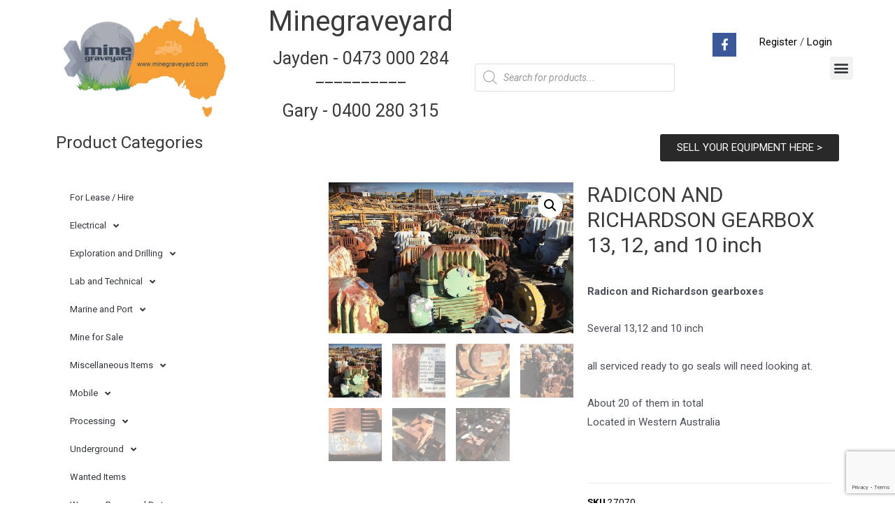

--- FILE ---
content_type: text/html; charset=UTF-8
request_url: https://minegraveyard.com/product/radicon-and-richardson-gearbox-13-12-and-10-inch/
body_size: 35873
content:
<!DOCTYPE html>
<html dir="ltr" lang="en-US" prefix="og: https://ogp.me/ns#">
<head>
<meta charset="UTF-8">
<meta name="viewport" content="width=device-width, initial-scale=1">
<link rel="profile" href="https://gmpg.org/xfn/11">

<title>RADICON AND RICHARDSON GEARBOX 13, 12, and 10 inch - Mine Graveyard</title><link rel="preload" as="style" href="https://fonts.googleapis.com/css?family=Roboto%3A100%2C100italic%2C200%2C200italic%2C300%2C300italic%2C400%2C400italic%2C500%2C500italic%2C600%2C600italic%2C700%2C700italic%2C800%2C800italic%2C900%2C900italic%7CRoboto%20Slab%3A100%2C100italic%2C200%2C200italic%2C300%2C300italic%2C400%2C400italic%2C500%2C500italic%2C600%2C600italic%2C700%2C700italic%2C800%2C800italic%2C900%2C900italic&#038;display=swap" /><link rel="stylesheet" href="https://fonts.googleapis.com/css?family=Roboto%3A100%2C100italic%2C200%2C200italic%2C300%2C300italic%2C400%2C400italic%2C500%2C500italic%2C600%2C600italic%2C700%2C700italic%2C800%2C800italic%2C900%2C900italic%7CRoboto%20Slab%3A100%2C100italic%2C200%2C200italic%2C300%2C300italic%2C400%2C400italic%2C500%2C500italic%2C600%2C600italic%2C700%2C700italic%2C800%2C800italic%2C900%2C900italic&#038;display=swap" media="print" onload="this.media='all'" /><noscript><link rel="stylesheet" href="https://fonts.googleapis.com/css?family=Roboto%3A100%2C100italic%2C200%2C200italic%2C300%2C300italic%2C400%2C400italic%2C500%2C500italic%2C600%2C600italic%2C700%2C700italic%2C800%2C800italic%2C900%2C900italic%7CRoboto%20Slab%3A100%2C100italic%2C200%2C200italic%2C300%2C300italic%2C400%2C400italic%2C500%2C500italic%2C600%2C600italic%2C700%2C700italic%2C800%2C800italic%2C900%2C900italic&#038;display=swap" /></noscript>

		<!-- All in One SEO 4.9.1.1 - aioseo.com -->
	<meta name="description" content="Radicon and Richardson gearboxes Several 13,12 and 10 inch all serviced ready to go seals will need looking at. About 20 of them in total Located in Western Australia" />
	<meta name="robots" content="max-image-preview:large" />
	<meta name="google-site-verification" content="frwl1T4Q2pO9TuVyeXSyx4VYvFse_uapF8zsVat4mzg" />
	<link rel="canonical" href="https://minegraveyard.com/product/radicon-and-richardson-gearbox-13-12-and-10-inch/" />
	<meta name="generator" content="All in One SEO (AIOSEO) 4.9.1.1" />
		<meta property="og:locale" content="en_US" />
		<meta property="og:site_name" content="Mine Graveyard - Pre Owned or Surplus Mining, Processing and Crushing Equipment For Sale." />
		<meta property="og:type" content="article" />
		<meta property="og:title" content="RADICON AND RICHARDSON GEARBOX 13, 12, and 10 inch - Mine Graveyard" />
		<meta property="og:description" content="Radicon and Richardson gearboxes Several 13,12 and 10 inch all serviced ready to go seals will need looking at. About 20 of them in total Located in Western Australia" />
		<meta property="og:url" content="https://minegraveyard.com/product/radicon-and-richardson-gearbox-13-12-and-10-inch/" />
		<meta property="og:image" content="https://minegraveyard.com/mine/wp-content/uploads/2019/08/cropped-Logo-for-front-page-1.png" />
		<meta property="og:image:secure_url" content="https://minegraveyard.com/mine/wp-content/uploads/2019/08/cropped-Logo-for-front-page-1.png" />
		<meta property="article:published_time" content="2020-03-03T02:17:32+00:00" />
		<meta property="article:modified_time" content="2022-12-22T00:45:37+00:00" />
		<meta name="twitter:card" content="summary_large_image" />
		<meta name="twitter:title" content="RADICON AND RICHARDSON GEARBOX 13, 12, and 10 inch - Mine Graveyard" />
		<meta name="twitter:description" content="Radicon and Richardson gearboxes Several 13,12 and 10 inch all serviced ready to go seals will need looking at. About 20 of them in total Located in Western Australia" />
		<meta name="twitter:image" content="https://minegraveyard.com/mine/wp-content/uploads/2019/08/cropped-Logo-for-front-page-1.png" />
		<script type="application/ld+json" class="aioseo-schema">
			{"@context":"https:\/\/schema.org","@graph":[{"@type":"BreadcrumbList","@id":"https:\/\/minegraveyard.com\/product\/radicon-and-richardson-gearbox-13-12-and-10-inch\/#breadcrumblist","itemListElement":[{"@type":"ListItem","@id":"https:\/\/minegraveyard.com#listItem","position":1,"name":"Home","item":"https:\/\/minegraveyard.com","nextItem":{"@type":"ListItem","@id":"https:\/\/minegraveyard.com\/mining-equipment\/#listItem","name":"Mining Equipment"}},{"@type":"ListItem","@id":"https:\/\/minegraveyard.com\/mining-equipment\/#listItem","position":2,"name":"Mining Equipment","item":"https:\/\/minegraveyard.com\/mining-equipment\/","nextItem":{"@type":"ListItem","@id":"https:\/\/minegraveyard.com\/product-category\/processing\/#listItem","name":"Processing"},"previousItem":{"@type":"ListItem","@id":"https:\/\/minegraveyard.com#listItem","name":"Home"}},{"@type":"ListItem","@id":"https:\/\/minegraveyard.com\/product-category\/processing\/#listItem","position":3,"name":"Processing","item":"https:\/\/minegraveyard.com\/product-category\/processing\/","nextItem":{"@type":"ListItem","@id":"https:\/\/minegraveyard.com\/product-category\/processing\/gearbox-fluid-drive\/#listItem","name":"Gearbox - Fluid Drive"},"previousItem":{"@type":"ListItem","@id":"https:\/\/minegraveyard.com\/mining-equipment\/#listItem","name":"Mining Equipment"}},{"@type":"ListItem","@id":"https:\/\/minegraveyard.com\/product-category\/processing\/gearbox-fluid-drive\/#listItem","position":4,"name":"Gearbox - Fluid Drive","item":"https:\/\/minegraveyard.com\/product-category\/processing\/gearbox-fluid-drive\/","nextItem":{"@type":"ListItem","@id":"https:\/\/minegraveyard.com\/product\/radicon-and-richardson-gearbox-13-12-and-10-inch\/#listItem","name":"RADICON AND RICHARDSON GEARBOX 13, 12, and 10 inch"},"previousItem":{"@type":"ListItem","@id":"https:\/\/minegraveyard.com\/product-category\/processing\/#listItem","name":"Processing"}},{"@type":"ListItem","@id":"https:\/\/minegraveyard.com\/product\/radicon-and-richardson-gearbox-13-12-and-10-inch\/#listItem","position":5,"name":"RADICON AND RICHARDSON GEARBOX 13, 12, and 10 inch","previousItem":{"@type":"ListItem","@id":"https:\/\/minegraveyard.com\/product-category\/processing\/gearbox-fluid-drive\/#listItem","name":"Gearbox - Fluid Drive"}}]},{"@type":"ItemPage","@id":"https:\/\/minegraveyard.com\/product\/radicon-and-richardson-gearbox-13-12-and-10-inch\/#itempage","url":"https:\/\/minegraveyard.com\/product\/radicon-and-richardson-gearbox-13-12-and-10-inch\/","name":"RADICON AND RICHARDSON GEARBOX 13, 12, and 10 inch - Mine Graveyard","description":"Radicon and Richardson gearboxes Several 13,12 and 10 inch all serviced ready to go seals will need looking at. About 20 of them in total Located in Western Australia","inLanguage":"en-US","isPartOf":{"@id":"https:\/\/minegraveyard.com\/#website"},"breadcrumb":{"@id":"https:\/\/minegraveyard.com\/product\/radicon-and-richardson-gearbox-13-12-and-10-inch\/#breadcrumblist"},"image":{"@type":"ImageObject","url":"https:\/\/minegraveyard.com\/mine\/wp-content\/uploads\/2020\/03\/Radicon-and-richardson-gearbox-13-12-and-10-inch.jpeg","@id":"https:\/\/minegraveyard.com\/product\/radicon-and-richardson-gearbox-13-12-and-10-inch\/#mainImage","width":825,"height":510},"primaryImageOfPage":{"@id":"https:\/\/minegraveyard.com\/product\/radicon-and-richardson-gearbox-13-12-and-10-inch\/#mainImage"},"datePublished":"2020-03-03T10:17:32+08:00","dateModified":"2022-12-22T08:45:37+08:00"},{"@type":"Organization","@id":"https:\/\/minegraveyard.com\/#organization","name":"Mine Graveyard","description":"Pre Owned or Surplus Mining, Processing and Crushing Equipment For Sale.","url":"https:\/\/minegraveyard.com\/","logo":{"@type":"ImageObject","url":"https:\/\/minegraveyard.com\/mine\/wp-content\/uploads\/2019\/08\/cropped-Logo-for-front-page-1.png","@id":"https:\/\/minegraveyard.com\/product\/radicon-and-richardson-gearbox-13-12-and-10-inch\/#organizationLogo","width":260,"height":159},"image":{"@id":"https:\/\/minegraveyard.com\/product\/radicon-and-richardson-gearbox-13-12-and-10-inch\/#organizationLogo"}},{"@type":"WebSite","@id":"https:\/\/minegraveyard.com\/#website","url":"https:\/\/minegraveyard.com\/","name":"Mine Graveyard","description":"Pre Owned or Surplus Mining, Processing and Crushing Equipment For Sale.","inLanguage":"en-US","publisher":{"@id":"https:\/\/minegraveyard.com\/#organization"}}]}
		</script>
		<!-- All in One SEO -->

<link rel='dns-prefetch' href='//www.google.com' />
<link href='https://fonts.gstatic.com' crossorigin rel='preconnect' />
<link rel="alternate" type="application/rss+xml" title="Mine Graveyard &raquo; Feed" href="https://minegraveyard.com/feed/" />
<link rel="alternate" type="application/rss+xml" title="Mine Graveyard &raquo; Comments Feed" href="https://minegraveyard.com/comments/feed/" />
		<!-- This site uses the Google Analytics by MonsterInsights plugin v9.5.1 - Using Analytics tracking - https://www.monsterinsights.com/ -->
		<!-- Note: MonsterInsights is not currently configured on this site. The site owner needs to authenticate with Google Analytics in the MonsterInsights settings panel. -->
					<!-- No tracking code set -->
				<!-- / Google Analytics by MonsterInsights -->
		<style>
img.wp-smiley,
img.emoji {
	display: inline !important;
	border: none !important;
	box-shadow: none !important;
	height: 1em !important;
	width: 1em !important;
	margin: 0 0.07em !important;
	vertical-align: -0.1em !important;
	background: none !important;
	padding: 0 !important;
}
</style>
	<link rel='stylesheet' id='astra-theme-css-css'  href='https://minegraveyard.com/mine/wp-content/themes/astra/assets/css/minified/style.min.css?ver=3.8.2' media='all' />
<style id='astra-theme-css-inline-css'>
.ast-no-sidebar .entry-content .alignfull {margin-left: calc( -50vw + 50%);margin-right: calc( -50vw + 50%);max-width: 100vw;width: 100vw;}.ast-no-sidebar .entry-content .alignwide {margin-left: calc(-41vw + 50%);margin-right: calc(-41vw + 50%);max-width: unset;width: unset;}.ast-no-sidebar .entry-content .alignfull .alignfull,.ast-no-sidebar .entry-content .alignfull .alignwide,.ast-no-sidebar .entry-content .alignwide .alignfull,.ast-no-sidebar .entry-content .alignwide .alignwide,.ast-no-sidebar .entry-content .wp-block-column .alignfull,.ast-no-sidebar .entry-content .wp-block-column .alignwide{width: 100%;margin-left: auto;margin-right: auto;}.wp-block-gallery,.blocks-gallery-grid {margin: 0;}.wp-block-separator {max-width: 100px;}.wp-block-separator.is-style-wide,.wp-block-separator.is-style-dots {max-width: none;}.entry-content .has-2-columns .wp-block-column:first-child {padding-right: 10px;}.entry-content .has-2-columns .wp-block-column:last-child {padding-left: 10px;}@media (max-width: 782px) {.entry-content .wp-block-columns .wp-block-column {flex-basis: 100%;}.entry-content .has-2-columns .wp-block-column:first-child {padding-right: 0;}.entry-content .has-2-columns .wp-block-column:last-child {padding-left: 0;}}body .entry-content .wp-block-latest-posts {margin-left: 0;}body .entry-content .wp-block-latest-posts li {list-style: none;}.ast-no-sidebar .ast-container .entry-content .wp-block-latest-posts {margin-left: 0;}.ast-header-break-point .entry-content .alignwide {margin-left: auto;margin-right: auto;}.entry-content .blocks-gallery-item img {margin-bottom: auto;}.wp-block-pullquote {border-top: 4px solid #555d66;border-bottom: 4px solid #555d66;color: #40464d;}html{font-size:93.75%;}a,.page-title{color:#000000;}a:hover,a:focus{color:#fdb757;}body,button,input,select,textarea,.ast-button,.ast-custom-button{font-family:-apple-system,BlinkMacSystemFont,Segoe UI,Roboto,Oxygen-Sans,Ubuntu,Cantarell,Helvetica Neue,sans-serif;font-weight:inherit;font-size:15px;font-size:1rem;}blockquote{color:var(--ast-global-color-3);}.site-title{font-size:35px;font-size:2.3333333333333rem;display:block;}.ast-archive-description .ast-archive-title{font-size:40px;font-size:2.6666666666667rem;}.site-header .site-description{font-size:15px;font-size:1rem;display:none;}.entry-title{font-size:30px;font-size:2rem;}h1,.entry-content h1{font-size:40px;font-size:2.6666666666667rem;}h2,.entry-content h2{font-size:30px;font-size:2rem;}h3,.entry-content h3{font-size:25px;font-size:1.6666666666667rem;}h4,.entry-content h4{font-size:20px;font-size:1.3333333333333rem;}h5,.entry-content h5{font-size:18px;font-size:1.2rem;}h6,.entry-content h6{font-size:15px;font-size:1rem;}.ast-single-post .entry-title,.page-title{font-size:30px;font-size:2rem;}::selection{background-color:var(--ast-global-color-0);color:#ffffff;}body,h1,.entry-title a,.entry-content h1,h2,.entry-content h2,h3,.entry-content h3,h4,.entry-content h4,h5,.entry-content h5,h6,.entry-content h6{color:var(--ast-global-color-3);}.tagcloud a:hover,.tagcloud a:focus,.tagcloud a.current-item{color:#ffffff;border-color:#000000;background-color:#000000;}input:focus,input[type="text"]:focus,input[type="email"]:focus,input[type="url"]:focus,input[type="password"]:focus,input[type="reset"]:focus,input[type="search"]:focus,textarea:focus{border-color:#000000;}input[type="radio"]:checked,input[type=reset],input[type="checkbox"]:checked,input[type="checkbox"]:hover:checked,input[type="checkbox"]:focus:checked,input[type=range]::-webkit-slider-thumb{border-color:#000000;background-color:#000000;box-shadow:none;}.site-footer a:hover + .post-count,.site-footer a:focus + .post-count{background:#000000;border-color:#000000;}.single .nav-links .nav-previous,.single .nav-links .nav-next{color:#000000;}.entry-meta,.entry-meta *{line-height:1.45;color:#000000;}.entry-meta a:hover,.entry-meta a:hover *,.entry-meta a:focus,.entry-meta a:focus *,.page-links > .page-link,.page-links .page-link:hover,.post-navigation a:hover{color:#fdb757;}#cat option,.secondary .calendar_wrap thead a,.secondary .calendar_wrap thead a:visited{color:#000000;}.secondary .calendar_wrap #today,.ast-progress-val span{background:#000000;}.secondary a:hover + .post-count,.secondary a:focus + .post-count{background:#000000;border-color:#000000;}.calendar_wrap #today > a{color:#ffffff;}.page-links .page-link,.single .post-navigation a{color:#000000;}.widget-title{font-size:21px;font-size:1.4rem;color:var(--ast-global-color-3);}.main-header-menu .menu-link,.ast-header-custom-item a{color:var(--ast-global-color-3);}.main-header-menu .menu-item:hover > .menu-link,.main-header-menu .menu-item:hover > .ast-menu-toggle,.main-header-menu .ast-masthead-custom-menu-items a:hover,.main-header-menu .menu-item.focus > .menu-link,.main-header-menu .menu-item.focus > .ast-menu-toggle,.main-header-menu .current-menu-item > .menu-link,.main-header-menu .current-menu-ancestor > .menu-link,.main-header-menu .current-menu-item > .ast-menu-toggle,.main-header-menu .current-menu-ancestor > .ast-menu-toggle{color:#000000;}.header-main-layout-3 .ast-main-header-bar-alignment{margin-right:auto;}.header-main-layout-2 .site-header-section-left .ast-site-identity{text-align:left;}.ast-logo-title-inline .site-logo-img{padding-right:1em;}.site-logo-img img{ transition:all 0.2s linear;}.ast-header-break-point .ast-mobile-menu-buttons-minimal.menu-toggle{background:transparent;color:var(--ast-global-color-0);}.ast-header-break-point .ast-mobile-menu-buttons-outline.menu-toggle{background:transparent;border:1px solid var(--ast-global-color-0);color:var(--ast-global-color-0);}.ast-header-break-point .ast-mobile-menu-buttons-fill.menu-toggle{background:var(--ast-global-color-0);}.ast-page-builder-template .hentry {margin: 0;}.ast-page-builder-template .site-content > .ast-container {max-width: 100%;padding: 0;}.ast-page-builder-template .site-content #primary {padding: 0;margin: 0;}.ast-page-builder-template .no-results {text-align: center;margin: 4em auto;}.ast-page-builder-template .ast-pagination {padding: 2em;}.ast-page-builder-template .entry-header.ast-no-title.ast-no-thumbnail {margin-top: 0;}.ast-page-builder-template .entry-header.ast-header-without-markup {margin-top: 0;margin-bottom: 0;}.ast-page-builder-template .entry-header.ast-no-title.ast-no-meta {margin-bottom: 0;}.ast-page-builder-template.single .post-navigation {padding-bottom: 2em;}.ast-page-builder-template.single-post .site-content > .ast-container {max-width: 100%;}.ast-page-builder-template .entry-header {margin-top: 4em;margin-left: auto;margin-right: auto;padding-left: 20px;padding-right: 20px;}.ast-page-builder-template .ast-archive-description {margin-top: 4em;margin-left: auto;margin-right: auto;padding-left: 20px;padding-right: 20px;}.single.ast-page-builder-template .entry-header {padding-left: 20px;padding-right: 20px;}.ast-page-builder-template.ast-no-sidebar .entry-content .alignwide {margin-left: 0;margin-right: 0;}.footer-adv .footer-adv-overlay{border-top-style:solid;border-top-color:#7a7a7a;}.wp-block-buttons.aligncenter{justify-content:center;}@media (max-width:782px){.entry-content .wp-block-columns .wp-block-column{margin-left:0px;}}@media (max-width:768px){.ast-separate-container .ast-article-post,.ast-separate-container .ast-article-single{padding:1.5em 2.14em;}.ast-separate-container #primary,.ast-separate-container #secondary{padding:1.5em 0;}#primary,#secondary{padding:1.5em 0;margin:0;}.ast-left-sidebar #content > .ast-container{display:flex;flex-direction:column-reverse;width:100%;}.ast-author-box img.avatar{margin:20px 0 0 0;}}@media (min-width:769px){.ast-separate-container.ast-right-sidebar #primary,.ast-separate-container.ast-left-sidebar #primary{border:0;}.search-no-results.ast-separate-container #primary{margin-bottom:4em;}}.menu-toggle,button,.ast-button,.ast-custom-button,.button,input#submit,input[type="button"],input[type="submit"],input[type="reset"]{color:#ffffff;border-color:var(--ast-global-color-0);background-color:var(--ast-global-color-0);border-radius:2px;padding-top:10px;padding-right:40px;padding-bottom:10px;padding-left:40px;font-family:inherit;font-weight:inherit;}button:focus,.menu-toggle:hover,button:hover,.ast-button:hover,.ast-custom-button:hover .button:hover,.ast-custom-button:hover,input[type=reset]:hover,input[type=reset]:focus,input#submit:hover,input#submit:focus,input[type="button"]:hover,input[type="button"]:focus,input[type="submit"]:hover,input[type="submit"]:focus{color:#000000;background-color:#fdb757;border-color:#fdb757;}@media (min-width:544px){.ast-container{max-width:100%;}}@media (max-width:544px){.ast-separate-container .ast-article-post,.ast-separate-container .ast-article-single,.ast-separate-container .comments-title,.ast-separate-container .ast-archive-description{padding:1.5em 1em;}.ast-separate-container #content .ast-container{padding-left:0.54em;padding-right:0.54em;}.ast-separate-container .ast-comment-list li.depth-1{padding:1.5em 1em;margin-bottom:1.5em;}.ast-separate-container .ast-comment-list .bypostauthor{padding:.5em;}.ast-search-menu-icon.ast-dropdown-active .search-field{width:170px;}.site-branding img,.site-header .site-logo-img .custom-logo-link img{max-width:100%;}}@media (max-width:768px){.ast-mobile-header-stack .main-header-bar .ast-search-menu-icon{display:inline-block;}.ast-header-break-point.ast-header-custom-item-outside .ast-mobile-header-stack .main-header-bar .ast-search-icon{margin:0;}.ast-comment-avatar-wrap img{max-width:2.5em;}.ast-separate-container .ast-comment-list li.depth-1{padding:1.5em 2.14em;}.ast-separate-container .comment-respond{padding:2em 2.14em;}.ast-comment-meta{padding:0 1.8888em 1.3333em;}}.ast-no-sidebar.ast-separate-container .entry-content .alignfull {margin-left: -6.67em;margin-right: -6.67em;width: auto;}@media (max-width: 1200px) {.ast-no-sidebar.ast-separate-container .entry-content .alignfull {margin-left: -2.4em;margin-right: -2.4em;}}@media (max-width: 768px) {.ast-no-sidebar.ast-separate-container .entry-content .alignfull {margin-left: -2.14em;margin-right: -2.14em;}}@media (max-width: 544px) {.ast-no-sidebar.ast-separate-container .entry-content .alignfull {margin-left: -1em;margin-right: -1em;}}.ast-no-sidebar.ast-separate-container .entry-content .alignwide {margin-left: -20px;margin-right: -20px;}.ast-no-sidebar.ast-separate-container .entry-content .wp-block-column .alignfull,.ast-no-sidebar.ast-separate-container .entry-content .wp-block-column .alignwide {margin-left: auto;margin-right: auto;width: 100%;}@media (max-width:768px){.site-title{display:block;}.ast-archive-description .ast-archive-title{font-size:40px;}.site-header .site-description{display:none;}.entry-title{font-size:30px;}h1,.entry-content h1{font-size:30px;}h2,.entry-content h2{font-size:25px;}h3,.entry-content h3{font-size:20px;}.ast-single-post .entry-title,.page-title{font-size:30px;}}@media (max-width:544px){.site-title{display:block;}.ast-archive-description .ast-archive-title{font-size:40px;}.site-header .site-description{display:none;}.entry-title{font-size:30px;}h1,.entry-content h1{font-size:30px;}h2,.entry-content h2{font-size:25px;}h3,.entry-content h3{font-size:20px;}.ast-single-post .entry-title,.page-title{font-size:30px;}}@media (max-width:768px){html{font-size:85.5%;}}@media (max-width:544px){html{font-size:85.5%;}}@media (min-width:769px){.ast-container{max-width:1240px;}}@font-face {font-family: "Astra";src: url(https://minegraveyard.com/mine/wp-content/themes/astra/assets/fonts/astra.woff) format("woff"),url(https://minegraveyard.com/mine/wp-content/themes/astra/assets/fonts/astra.ttf) format("truetype"),url(https://minegraveyard.com/mine/wp-content/themes/astra/assets/fonts/astra.svg#astra) format("svg");font-weight: normal;font-style: normal;font-display: fallback;}@media (max-width:921px) {.main-header-bar .main-header-bar-navigation{display:none;}}.ast-desktop .main-header-menu.submenu-with-border .sub-menu,.ast-desktop .main-header-menu.submenu-with-border .astra-full-megamenu-wrapper{border-color:var(--ast-global-color-0);}.ast-desktop .main-header-menu.submenu-with-border .sub-menu{border-top-width:2px;border-right-width:0px;border-left-width:0px;border-bottom-width:0px;border-style:solid;}.ast-desktop .main-header-menu.submenu-with-border .sub-menu .sub-menu{top:-2px;}.ast-desktop .main-header-menu.submenu-with-border .sub-menu .menu-link,.ast-desktop .main-header-menu.submenu-with-border .children .menu-link{border-bottom-width:0px;border-style:solid;border-color:#eaeaea;}@media (min-width:769px){.main-header-menu .sub-menu .menu-item.ast-left-align-sub-menu:hover > .sub-menu,.main-header-menu .sub-menu .menu-item.ast-left-align-sub-menu.focus > .sub-menu{margin-left:-0px;}}.ast-small-footer{border-top-style:solid;border-top-width:1px;border-top-color:#000000;}.ast-small-footer-wrap{text-align:center;}.ast-header-break-point.ast-header-custom-item-inside .main-header-bar .main-header-bar-navigation .ast-search-icon {display: none;}.ast-header-break-point.ast-header-custom-item-inside .main-header-bar .ast-search-menu-icon .search-form {padding: 0;display: block;overflow: hidden;}.ast-header-break-point .ast-header-custom-item .widget:last-child {margin-bottom: 1em;}.ast-header-custom-item .widget {margin: 0.5em;display: inline-block;vertical-align: middle;}.ast-header-custom-item .widget p {margin-bottom: 0;}.ast-header-custom-item .widget li {width: auto;}.ast-header-custom-item-inside .button-custom-menu-item .menu-link {display: none;}.ast-header-custom-item-inside.ast-header-break-point .button-custom-menu-item .ast-custom-button-link {display: none;}.ast-header-custom-item-inside.ast-header-break-point .button-custom-menu-item .menu-link {display: block;}.ast-header-break-point.ast-header-custom-item-outside .main-header-bar .ast-search-icon {margin-right: 1em;}.ast-header-break-point.ast-header-custom-item-inside .main-header-bar .ast-search-menu-icon .search-field,.ast-header-break-point.ast-header-custom-item-inside .main-header-bar .ast-search-menu-icon.ast-inline-search .search-field {width: 100%;padding-right: 5.5em;}.ast-header-break-point.ast-header-custom-item-inside .main-header-bar .ast-search-menu-icon .search-submit {display: block;position: absolute;height: 100%;top: 0;right: 0;padding: 0 1em;border-radius: 0;}.ast-header-break-point .ast-header-custom-item .ast-masthead-custom-menu-items {padding-left: 20px;padding-right: 20px;margin-bottom: 1em;margin-top: 1em;}.ast-header-custom-item-inside.ast-header-break-point .button-custom-menu-item {padding-left: 0;padding-right: 0;margin-top: 0;margin-bottom: 0;}.astra-icon-down_arrow::after {content: "\e900";font-family: Astra;}.astra-icon-close::after {content: "\e5cd";font-family: Astra;}.astra-icon-drag_handle::after {content: "\e25d";font-family: Astra;}.astra-icon-format_align_justify::after {content: "\e235";font-family: Astra;}.astra-icon-menu::after {content: "\e5d2";font-family: Astra;}.astra-icon-reorder::after {content: "\e8fe";font-family: Astra;}.astra-icon-search::after {content: "\e8b6";font-family: Astra;}.astra-icon-zoom_in::after {content: "\e56b";font-family: Astra;}.astra-icon-check-circle::after {content: "\e901";font-family: Astra;}.astra-icon-shopping-cart::after {content: "\f07a";font-family: Astra;}.astra-icon-shopping-bag::after {content: "\f290";font-family: Astra;}.astra-icon-shopping-basket::after {content: "\f291";font-family: Astra;}.astra-icon-circle-o::after {content: "\e903";font-family: Astra;}.astra-icon-certificate::after {content: "\e902";font-family: Astra;}blockquote {padding: 1.2em;}:root .has-ast-global-color-0-color{color:var(--ast-global-color-0);}:root .has-ast-global-color-0-background-color{background-color:var(--ast-global-color-0);}:root .wp-block-button .has-ast-global-color-0-color{color:var(--ast-global-color-0);}:root .wp-block-button .has-ast-global-color-0-background-color{background-color:var(--ast-global-color-0);}:root .has-ast-global-color-1-color{color:var(--ast-global-color-1);}:root .has-ast-global-color-1-background-color{background-color:var(--ast-global-color-1);}:root .wp-block-button .has-ast-global-color-1-color{color:var(--ast-global-color-1);}:root .wp-block-button .has-ast-global-color-1-background-color{background-color:var(--ast-global-color-1);}:root .has-ast-global-color-2-color{color:var(--ast-global-color-2);}:root .has-ast-global-color-2-background-color{background-color:var(--ast-global-color-2);}:root .wp-block-button .has-ast-global-color-2-color{color:var(--ast-global-color-2);}:root .wp-block-button .has-ast-global-color-2-background-color{background-color:var(--ast-global-color-2);}:root .has-ast-global-color-3-color{color:var(--ast-global-color-3);}:root .has-ast-global-color-3-background-color{background-color:var(--ast-global-color-3);}:root .wp-block-button .has-ast-global-color-3-color{color:var(--ast-global-color-3);}:root .wp-block-button .has-ast-global-color-3-background-color{background-color:var(--ast-global-color-3);}:root .has-ast-global-color-4-color{color:var(--ast-global-color-4);}:root .has-ast-global-color-4-background-color{background-color:var(--ast-global-color-4);}:root .wp-block-button .has-ast-global-color-4-color{color:var(--ast-global-color-4);}:root .wp-block-button .has-ast-global-color-4-background-color{background-color:var(--ast-global-color-4);}:root .has-ast-global-color-5-color{color:var(--ast-global-color-5);}:root .has-ast-global-color-5-background-color{background-color:var(--ast-global-color-5);}:root .wp-block-button .has-ast-global-color-5-color{color:var(--ast-global-color-5);}:root .wp-block-button .has-ast-global-color-5-background-color{background-color:var(--ast-global-color-5);}:root .has-ast-global-color-6-color{color:var(--ast-global-color-6);}:root .has-ast-global-color-6-background-color{background-color:var(--ast-global-color-6);}:root .wp-block-button .has-ast-global-color-6-color{color:var(--ast-global-color-6);}:root .wp-block-button .has-ast-global-color-6-background-color{background-color:var(--ast-global-color-6);}:root .has-ast-global-color-7-color{color:var(--ast-global-color-7);}:root .has-ast-global-color-7-background-color{background-color:var(--ast-global-color-7);}:root .wp-block-button .has-ast-global-color-7-color{color:var(--ast-global-color-7);}:root .wp-block-button .has-ast-global-color-7-background-color{background-color:var(--ast-global-color-7);}:root .has-ast-global-color-8-color{color:var(--ast-global-color-8);}:root .has-ast-global-color-8-background-color{background-color:var(--ast-global-color-8);}:root .wp-block-button .has-ast-global-color-8-color{color:var(--ast-global-color-8);}:root .wp-block-button .has-ast-global-color-8-background-color{background-color:var(--ast-global-color-8);}:root{--ast-global-color-0:#0170B9;--ast-global-color-1:#3a3a3a;--ast-global-color-2:#3a3a3a;--ast-global-color-3:#4B4F58;--ast-global-color-4:#F5F5F5;--ast-global-color-5:#FFFFFF;--ast-global-color-6:#F2F5F7;--ast-global-color-7:#424242;--ast-global-color-8:#000000;}.ast-breadcrumbs .trail-browse,.ast-breadcrumbs .trail-items,.ast-breadcrumbs .trail-items li{display:inline-block;margin:0;padding:0;border:none;background:inherit;text-indent:0;}.ast-breadcrumbs .trail-browse{font-size:inherit;font-style:inherit;font-weight:inherit;color:inherit;}.ast-breadcrumbs .trail-items{list-style:none;}.trail-items li::after{padding:0 0.3em;content:"\00bb";}.trail-items li:last-of-type::after{display:none;}h1,.entry-content h1,h2,.entry-content h2,h3,.entry-content h3,h4,.entry-content h4,h5,.entry-content h5,h6,.entry-content h6{color:var(--ast-global-color-2);}.elementor-template-full-width .ast-container{display:block;}@media (max-width:544px){.elementor-element .elementor-wc-products .woocommerce[class*="columns-"] ul.products li.product{width:auto;margin:0;}.elementor-element .woocommerce .woocommerce-result-count{float:none;}}.ast-header-break-point .main-header-bar{border-bottom-width:1px;}@media (min-width:769px){.main-header-bar{border-bottom-width:1px;}}.main-header-menu .menu-item, #astra-footer-menu .menu-item, .main-header-bar .ast-masthead-custom-menu-items{-js-display:flex;display:flex;-webkit-box-pack:center;-webkit-justify-content:center;-moz-box-pack:center;-ms-flex-pack:center;justify-content:center;-webkit-box-orient:vertical;-webkit-box-direction:normal;-webkit-flex-direction:column;-moz-box-orient:vertical;-moz-box-direction:normal;-ms-flex-direction:column;flex-direction:column;}.main-header-menu > .menu-item > .menu-link, #astra-footer-menu > .menu-item > .menu-link{height:100%;-webkit-box-align:center;-webkit-align-items:center;-moz-box-align:center;-ms-flex-align:center;align-items:center;-js-display:flex;display:flex;}.ast-primary-menu-disabled .main-header-bar .ast-masthead-custom-menu-items{flex:unset;}.header-main-layout-1 .ast-flex.main-header-container, .header-main-layout-3 .ast-flex.main-header-container{-webkit-align-content:center;-ms-flex-line-pack:center;align-content:center;-webkit-box-align:center;-webkit-align-items:center;-moz-box-align:center;-ms-flex-align:center;align-items:center;}.main-header-menu .sub-menu .menu-item.menu-item-has-children > .menu-link:after{position:absolute;right:1em;top:50%;transform:translate(0,-50%) rotate(270deg);}.ast-header-break-point .main-header-bar .main-header-bar-navigation .page_item_has_children > .ast-menu-toggle::before, .ast-header-break-point .main-header-bar .main-header-bar-navigation .menu-item-has-children > .ast-menu-toggle::before, .ast-mobile-popup-drawer .main-header-bar-navigation .menu-item-has-children>.ast-menu-toggle::before, .ast-header-break-point .ast-mobile-header-wrap .main-header-bar-navigation .menu-item-has-children > .ast-menu-toggle::before{font-weight:bold;content:"\e900";font-family:Astra;text-decoration:inherit;display:inline-block;}.ast-header-break-point .main-navigation ul.sub-menu .menu-item .menu-link:before{content:"\e900";font-family:Astra;font-size:.65em;text-decoration:inherit;display:inline-block;transform:translate(0, -2px) rotateZ(270deg);margin-right:5px;}.widget_search .search-form:after{font-family:Astra;font-size:1.2em;font-weight:normal;content:"\e8b6";position:absolute;top:50%;right:15px;transform:translate(0, -50%);}.astra-search-icon::before{content:"\e8b6";font-family:Astra;font-style:normal;font-weight:normal;text-decoration:inherit;text-align:center;-webkit-font-smoothing:antialiased;-moz-osx-font-smoothing:grayscale;z-index:3;}.main-header-bar .main-header-bar-navigation .page_item_has_children > a:after, .main-header-bar .main-header-bar-navigation .menu-item-has-children > a:after, .site-header-focus-item .main-header-bar-navigation .menu-item-has-children > .menu-link:after{content:"\e900";display:inline-block;font-family:Astra;font-size:.6rem;font-weight:bold;text-rendering:auto;-webkit-font-smoothing:antialiased;-moz-osx-font-smoothing:grayscale;margin-left:10px;line-height:normal;}.ast-mobile-popup-drawer .main-header-bar-navigation .ast-submenu-expanded>.ast-menu-toggle::before{transform:rotateX(180deg);}.ast-header-break-point .main-header-bar-navigation .menu-item-has-children > .menu-link:after{display:none;}.ast-separate-container .blog-layout-1, .ast-separate-container .blog-layout-2, .ast-separate-container .blog-layout-3{background-color:transparent;background-image:none;}.ast-separate-container .ast-article-post{background-color:var(--ast-global-color-5);;}@media (max-width:768px){.ast-separate-container .ast-article-post{background-color:var(--ast-global-color-5);;}}@media (max-width:544px){.ast-separate-container .ast-article-post{background-color:var(--ast-global-color-5);;}}.ast-separate-container .ast-article-single:not(.ast-related-post), .ast-separate-container .comments-area .comment-respond,.ast-separate-container .comments-area .ast-comment-list li, .ast-separate-container .ast-woocommerce-container, .ast-separate-container .error-404, .ast-separate-container .no-results, .single.ast-separate-container .ast-author-meta, .ast-separate-container .related-posts-title-wrapper, .ast-separate-container.ast-two-container #secondary .widget,.ast-separate-container .comments-count-wrapper, .ast-box-layout.ast-plain-container .site-content,.ast-padded-layout.ast-plain-container .site-content, .ast-separate-container .comments-area .comments-title{background-color:var(--ast-global-color-5);;}@media (max-width:768px){.ast-separate-container .ast-article-single:not(.ast-related-post), .ast-separate-container .comments-area .comment-respond,.ast-separate-container .comments-area .ast-comment-list li, .ast-separate-container .ast-woocommerce-container, .ast-separate-container .error-404, .ast-separate-container .no-results, .single.ast-separate-container .ast-author-meta, .ast-separate-container .related-posts-title-wrapper, .ast-separate-container.ast-two-container #secondary .widget,.ast-separate-container .comments-count-wrapper, .ast-box-layout.ast-plain-container .site-content,.ast-padded-layout.ast-plain-container .site-content, .ast-separate-container .comments-area .comments-title{background-color:var(--ast-global-color-5);;}}@media (max-width:544px){.ast-separate-container .ast-article-single:not(.ast-related-post), .ast-separate-container .comments-area .comment-respond,.ast-separate-container .comments-area .ast-comment-list li, .ast-separate-container .ast-woocommerce-container, .ast-separate-container .error-404, .ast-separate-container .no-results, .single.ast-separate-container .ast-author-meta, .ast-separate-container .related-posts-title-wrapper, .ast-separate-container.ast-two-container #secondary .widget,.ast-separate-container .comments-count-wrapper, .ast-box-layout.ast-plain-container .site-content,.ast-padded-layout.ast-plain-container .site-content, .ast-separate-container .comments-area .comments-title{background-color:var(--ast-global-color-5);;}}:root{--e-global-color-astglobalcolor0:#0170B9;--e-global-color-astglobalcolor1:#3a3a3a;--e-global-color-astglobalcolor2:#3a3a3a;--e-global-color-astglobalcolor3:#4B4F58;--e-global-color-astglobalcolor4:#F5F5F5;--e-global-color-astglobalcolor5:#FFFFFF;--e-global-color-astglobalcolor6:#F2F5F7;--e-global-color-astglobalcolor7:#424242;--e-global-color-astglobalcolor8:#000000;}
</style>
<link rel='stylesheet' id='wp-block-library-css'  href='https://minegraveyard.com/mine/wp-includes/css/dist/block-library/style.min.css?ver=6.0' media='all' />
<link rel='stylesheet' id='aioseo/css/src/vue/standalone/blocks/table-of-contents/global.scss-css'  href='https://minegraveyard.com/mine/wp-content/plugins/all-in-one-seo-pack/dist/Lite/assets/css/table-of-contents/global.e90f6d47.css?ver=4.9.1.1' media='all' />
<link rel='stylesheet' id='wc-blocks-vendors-style-css'  href='https://minegraveyard.com/mine/wp-content/plugins/woocommerce/packages/woocommerce-blocks/build/wc-blocks-vendors-style.css?ver=10.0.6' media='all' />
<link rel='stylesheet' id='wc-blocks-style-css'  href='https://minegraveyard.com/mine/wp-content/plugins/woocommerce/packages/woocommerce-blocks/build/wc-blocks-style.css?ver=10.0.6' media='all' />
<link rel='stylesheet' id='fibosearchsearch-indexcss-css'  href='https://minegraveyard.com/mine/wp-content/plugins/ajax-search-for-woocommerce/build/blocks/search/index.css?ver=6.0' media='all' />
<link rel='stylesheet' id='fibosearchsearch-nav-indexcss-css'  href='https://minegraveyard.com/mine/wp-content/plugins/ajax-search-for-woocommerce/build/blocks/search-nav/index.css?ver=6.0' media='all' />
<style id='global-styles-inline-css'>
body{--wp--preset--color--black: #000000;--wp--preset--color--cyan-bluish-gray: #abb8c3;--wp--preset--color--white: #ffffff;--wp--preset--color--pale-pink: #f78da7;--wp--preset--color--vivid-red: #cf2e2e;--wp--preset--color--luminous-vivid-orange: #ff6900;--wp--preset--color--luminous-vivid-amber: #fcb900;--wp--preset--color--light-green-cyan: #7bdcb5;--wp--preset--color--vivid-green-cyan: #00d084;--wp--preset--color--pale-cyan-blue: #8ed1fc;--wp--preset--color--vivid-cyan-blue: #0693e3;--wp--preset--color--vivid-purple: #9b51e0;--wp--preset--color--ast-global-color-0: var(--ast-global-color-0);--wp--preset--color--ast-global-color-1: var(--ast-global-color-1);--wp--preset--color--ast-global-color-2: var(--ast-global-color-2);--wp--preset--color--ast-global-color-3: var(--ast-global-color-3);--wp--preset--color--ast-global-color-4: var(--ast-global-color-4);--wp--preset--color--ast-global-color-5: var(--ast-global-color-5);--wp--preset--color--ast-global-color-6: var(--ast-global-color-6);--wp--preset--color--ast-global-color-7: var(--ast-global-color-7);--wp--preset--color--ast-global-color-8: var(--ast-global-color-8);--wp--preset--gradient--vivid-cyan-blue-to-vivid-purple: linear-gradient(135deg,rgba(6,147,227,1) 0%,rgb(155,81,224) 100%);--wp--preset--gradient--light-green-cyan-to-vivid-green-cyan: linear-gradient(135deg,rgb(122,220,180) 0%,rgb(0,208,130) 100%);--wp--preset--gradient--luminous-vivid-amber-to-luminous-vivid-orange: linear-gradient(135deg,rgba(252,185,0,1) 0%,rgba(255,105,0,1) 100%);--wp--preset--gradient--luminous-vivid-orange-to-vivid-red: linear-gradient(135deg,rgba(255,105,0,1) 0%,rgb(207,46,46) 100%);--wp--preset--gradient--very-light-gray-to-cyan-bluish-gray: linear-gradient(135deg,rgb(238,238,238) 0%,rgb(169,184,195) 100%);--wp--preset--gradient--cool-to-warm-spectrum: linear-gradient(135deg,rgb(74,234,220) 0%,rgb(151,120,209) 20%,rgb(207,42,186) 40%,rgb(238,44,130) 60%,rgb(251,105,98) 80%,rgb(254,248,76) 100%);--wp--preset--gradient--blush-light-purple: linear-gradient(135deg,rgb(255,206,236) 0%,rgb(152,150,240) 100%);--wp--preset--gradient--blush-bordeaux: linear-gradient(135deg,rgb(254,205,165) 0%,rgb(254,45,45) 50%,rgb(107,0,62) 100%);--wp--preset--gradient--luminous-dusk: linear-gradient(135deg,rgb(255,203,112) 0%,rgb(199,81,192) 50%,rgb(65,88,208) 100%);--wp--preset--gradient--pale-ocean: linear-gradient(135deg,rgb(255,245,203) 0%,rgb(182,227,212) 50%,rgb(51,167,181) 100%);--wp--preset--gradient--electric-grass: linear-gradient(135deg,rgb(202,248,128) 0%,rgb(113,206,126) 100%);--wp--preset--gradient--midnight: linear-gradient(135deg,rgb(2,3,129) 0%,rgb(40,116,252) 100%);--wp--preset--duotone--dark-grayscale: url('#wp-duotone-dark-grayscale');--wp--preset--duotone--grayscale: url('#wp-duotone-grayscale');--wp--preset--duotone--purple-yellow: url('#wp-duotone-purple-yellow');--wp--preset--duotone--blue-red: url('#wp-duotone-blue-red');--wp--preset--duotone--midnight: url('#wp-duotone-midnight');--wp--preset--duotone--magenta-yellow: url('#wp-duotone-magenta-yellow');--wp--preset--duotone--purple-green: url('#wp-duotone-purple-green');--wp--preset--duotone--blue-orange: url('#wp-duotone-blue-orange');--wp--preset--font-size--small: 13px;--wp--preset--font-size--medium: 20px;--wp--preset--font-size--large: 36px;--wp--preset--font-size--x-large: 42px;}body { margin: 0; }body{--wp--style--block-gap: 2em;}.wp-site-blocks > .alignleft { float: left; margin-right: 2em; }.wp-site-blocks > .alignright { float: right; margin-left: 2em; }.wp-site-blocks > .aligncenter { justify-content: center; margin-left: auto; margin-right: auto; }.wp-site-blocks > * { margin-block-start: 0; margin-block-end: 0; }.wp-site-blocks > * + * { margin-block-start: var( --wp--style--block-gap ); }.has-black-color{color: var(--wp--preset--color--black) !important;}.has-cyan-bluish-gray-color{color: var(--wp--preset--color--cyan-bluish-gray) !important;}.has-white-color{color: var(--wp--preset--color--white) !important;}.has-pale-pink-color{color: var(--wp--preset--color--pale-pink) !important;}.has-vivid-red-color{color: var(--wp--preset--color--vivid-red) !important;}.has-luminous-vivid-orange-color{color: var(--wp--preset--color--luminous-vivid-orange) !important;}.has-luminous-vivid-amber-color{color: var(--wp--preset--color--luminous-vivid-amber) !important;}.has-light-green-cyan-color{color: var(--wp--preset--color--light-green-cyan) !important;}.has-vivid-green-cyan-color{color: var(--wp--preset--color--vivid-green-cyan) !important;}.has-pale-cyan-blue-color{color: var(--wp--preset--color--pale-cyan-blue) !important;}.has-vivid-cyan-blue-color{color: var(--wp--preset--color--vivid-cyan-blue) !important;}.has-vivid-purple-color{color: var(--wp--preset--color--vivid-purple) !important;}.has-ast-global-color-0-color{color: var(--wp--preset--color--ast-global-color-0) !important;}.has-ast-global-color-1-color{color: var(--wp--preset--color--ast-global-color-1) !important;}.has-ast-global-color-2-color{color: var(--wp--preset--color--ast-global-color-2) !important;}.has-ast-global-color-3-color{color: var(--wp--preset--color--ast-global-color-3) !important;}.has-ast-global-color-4-color{color: var(--wp--preset--color--ast-global-color-4) !important;}.has-ast-global-color-5-color{color: var(--wp--preset--color--ast-global-color-5) !important;}.has-ast-global-color-6-color{color: var(--wp--preset--color--ast-global-color-6) !important;}.has-ast-global-color-7-color{color: var(--wp--preset--color--ast-global-color-7) !important;}.has-ast-global-color-8-color{color: var(--wp--preset--color--ast-global-color-8) !important;}.has-black-background-color{background-color: var(--wp--preset--color--black) !important;}.has-cyan-bluish-gray-background-color{background-color: var(--wp--preset--color--cyan-bluish-gray) !important;}.has-white-background-color{background-color: var(--wp--preset--color--white) !important;}.has-pale-pink-background-color{background-color: var(--wp--preset--color--pale-pink) !important;}.has-vivid-red-background-color{background-color: var(--wp--preset--color--vivid-red) !important;}.has-luminous-vivid-orange-background-color{background-color: var(--wp--preset--color--luminous-vivid-orange) !important;}.has-luminous-vivid-amber-background-color{background-color: var(--wp--preset--color--luminous-vivid-amber) !important;}.has-light-green-cyan-background-color{background-color: var(--wp--preset--color--light-green-cyan) !important;}.has-vivid-green-cyan-background-color{background-color: var(--wp--preset--color--vivid-green-cyan) !important;}.has-pale-cyan-blue-background-color{background-color: var(--wp--preset--color--pale-cyan-blue) !important;}.has-vivid-cyan-blue-background-color{background-color: var(--wp--preset--color--vivid-cyan-blue) !important;}.has-vivid-purple-background-color{background-color: var(--wp--preset--color--vivid-purple) !important;}.has-ast-global-color-0-background-color{background-color: var(--wp--preset--color--ast-global-color-0) !important;}.has-ast-global-color-1-background-color{background-color: var(--wp--preset--color--ast-global-color-1) !important;}.has-ast-global-color-2-background-color{background-color: var(--wp--preset--color--ast-global-color-2) !important;}.has-ast-global-color-3-background-color{background-color: var(--wp--preset--color--ast-global-color-3) !important;}.has-ast-global-color-4-background-color{background-color: var(--wp--preset--color--ast-global-color-4) !important;}.has-ast-global-color-5-background-color{background-color: var(--wp--preset--color--ast-global-color-5) !important;}.has-ast-global-color-6-background-color{background-color: var(--wp--preset--color--ast-global-color-6) !important;}.has-ast-global-color-7-background-color{background-color: var(--wp--preset--color--ast-global-color-7) !important;}.has-ast-global-color-8-background-color{background-color: var(--wp--preset--color--ast-global-color-8) !important;}.has-black-border-color{border-color: var(--wp--preset--color--black) !important;}.has-cyan-bluish-gray-border-color{border-color: var(--wp--preset--color--cyan-bluish-gray) !important;}.has-white-border-color{border-color: var(--wp--preset--color--white) !important;}.has-pale-pink-border-color{border-color: var(--wp--preset--color--pale-pink) !important;}.has-vivid-red-border-color{border-color: var(--wp--preset--color--vivid-red) !important;}.has-luminous-vivid-orange-border-color{border-color: var(--wp--preset--color--luminous-vivid-orange) !important;}.has-luminous-vivid-amber-border-color{border-color: var(--wp--preset--color--luminous-vivid-amber) !important;}.has-light-green-cyan-border-color{border-color: var(--wp--preset--color--light-green-cyan) !important;}.has-vivid-green-cyan-border-color{border-color: var(--wp--preset--color--vivid-green-cyan) !important;}.has-pale-cyan-blue-border-color{border-color: var(--wp--preset--color--pale-cyan-blue) !important;}.has-vivid-cyan-blue-border-color{border-color: var(--wp--preset--color--vivid-cyan-blue) !important;}.has-vivid-purple-border-color{border-color: var(--wp--preset--color--vivid-purple) !important;}.has-ast-global-color-0-border-color{border-color: var(--wp--preset--color--ast-global-color-0) !important;}.has-ast-global-color-1-border-color{border-color: var(--wp--preset--color--ast-global-color-1) !important;}.has-ast-global-color-2-border-color{border-color: var(--wp--preset--color--ast-global-color-2) !important;}.has-ast-global-color-3-border-color{border-color: var(--wp--preset--color--ast-global-color-3) !important;}.has-ast-global-color-4-border-color{border-color: var(--wp--preset--color--ast-global-color-4) !important;}.has-ast-global-color-5-border-color{border-color: var(--wp--preset--color--ast-global-color-5) !important;}.has-ast-global-color-6-border-color{border-color: var(--wp--preset--color--ast-global-color-6) !important;}.has-ast-global-color-7-border-color{border-color: var(--wp--preset--color--ast-global-color-7) !important;}.has-ast-global-color-8-border-color{border-color: var(--wp--preset--color--ast-global-color-8) !important;}.has-vivid-cyan-blue-to-vivid-purple-gradient-background{background: var(--wp--preset--gradient--vivid-cyan-blue-to-vivid-purple) !important;}.has-light-green-cyan-to-vivid-green-cyan-gradient-background{background: var(--wp--preset--gradient--light-green-cyan-to-vivid-green-cyan) !important;}.has-luminous-vivid-amber-to-luminous-vivid-orange-gradient-background{background: var(--wp--preset--gradient--luminous-vivid-amber-to-luminous-vivid-orange) !important;}.has-luminous-vivid-orange-to-vivid-red-gradient-background{background: var(--wp--preset--gradient--luminous-vivid-orange-to-vivid-red) !important;}.has-very-light-gray-to-cyan-bluish-gray-gradient-background{background: var(--wp--preset--gradient--very-light-gray-to-cyan-bluish-gray) !important;}.has-cool-to-warm-spectrum-gradient-background{background: var(--wp--preset--gradient--cool-to-warm-spectrum) !important;}.has-blush-light-purple-gradient-background{background: var(--wp--preset--gradient--blush-light-purple) !important;}.has-blush-bordeaux-gradient-background{background: var(--wp--preset--gradient--blush-bordeaux) !important;}.has-luminous-dusk-gradient-background{background: var(--wp--preset--gradient--luminous-dusk) !important;}.has-pale-ocean-gradient-background{background: var(--wp--preset--gradient--pale-ocean) !important;}.has-electric-grass-gradient-background{background: var(--wp--preset--gradient--electric-grass) !important;}.has-midnight-gradient-background{background: var(--wp--preset--gradient--midnight) !important;}.has-small-font-size{font-size: var(--wp--preset--font-size--small) !important;}.has-medium-font-size{font-size: var(--wp--preset--font-size--medium) !important;}.has-large-font-size{font-size: var(--wp--preset--font-size--large) !important;}.has-x-large-font-size{font-size: var(--wp--preset--font-size--x-large) !important;}
</style>
<link rel='stylesheet' id='dashicons-css'  href='https://minegraveyard.com/mine/wp-includes/css/dashicons.min.css?ver=6.0' media='all' />
<link rel='stylesheet' id='admin-bar-css'  href='https://minegraveyard.com/mine/wp-includes/css/admin-bar.min.css?ver=6.0' media='all' />
<style id='admin-bar-inline-css'>

    /* Hide CanvasJS credits for P404 charts specifically */
    #p404RedirectChart .canvasjs-chart-credit {
        display: none !important;
    }
    
    #p404RedirectChart canvas {
        border-radius: 6px;
    }

    .p404-redirect-adminbar-weekly-title {
        font-weight: bold;
        font-size: 14px;
        color: #fff;
        margin-bottom: 6px;
    }

    #wpadminbar #wp-admin-bar-p404_free_top_button .ab-icon:before {
        content: "\f103";
        color: #dc3545;
        top: 3px;
    }
    
    #wp-admin-bar-p404_free_top_button .ab-item {
        min-width: 80px !important;
        padding: 0px !important;
    }
    
    /* Ensure proper positioning and z-index for P404 dropdown */
    .p404-redirect-adminbar-dropdown-wrap { 
        min-width: 0; 
        padding: 0;
        position: static !important;
    }
    
    #wpadminbar #wp-admin-bar-p404_free_top_button_dropdown {
        position: static !important;
    }
    
    #wpadminbar #wp-admin-bar-p404_free_top_button_dropdown .ab-item {
        padding: 0 !important;
        margin: 0 !important;
    }
    
    .p404-redirect-dropdown-container {
        min-width: 340px;
        padding: 18px 18px 12px 18px;
        background: #23282d !important;
        color: #fff;
        border-radius: 12px;
        box-shadow: 0 8px 32px rgba(0,0,0,0.25);
        margin-top: 10px;
        position: relative !important;
        z-index: 999999 !important;
        display: block !important;
        border: 1px solid #444;
    }
    
    /* Ensure P404 dropdown appears on hover */
    #wpadminbar #wp-admin-bar-p404_free_top_button .p404-redirect-dropdown-container { 
        display: none !important;
    }
    
    #wpadminbar #wp-admin-bar-p404_free_top_button:hover .p404-redirect-dropdown-container { 
        display: block !important;
    }
    
    #wpadminbar #wp-admin-bar-p404_free_top_button:hover #wp-admin-bar-p404_free_top_button_dropdown .p404-redirect-dropdown-container {
        display: block !important;
    }
    
    .p404-redirect-card {
        background: #2c3338;
        border-radius: 8px;
        padding: 18px 18px 12px 18px;
        box-shadow: 0 2px 8px rgba(0,0,0,0.07);
        display: flex;
        flex-direction: column;
        align-items: flex-start;
        border: 1px solid #444;
    }
    
    .p404-redirect-btn {
        display: inline-block;
        background: #dc3545;
        color: #fff !important;
        font-weight: bold;
        padding: 5px 22px;
        border-radius: 8px;
        text-decoration: none;
        font-size: 17px;
        transition: background 0.2s, box-shadow 0.2s;
        margin-top: 8px;
        box-shadow: 0 2px 8px rgba(220,53,69,0.15);
        text-align: center;
        line-height: 1.6;
    }
    
    .p404-redirect-btn:hover {
        background: #c82333;
        color: #fff !important;
        box-shadow: 0 4px 16px rgba(220,53,69,0.25);
    }
    
    /* Prevent conflicts with other admin bar dropdowns */
    #wpadminbar .ab-top-menu > li:hover > .ab-item,
    #wpadminbar .ab-top-menu > li.hover > .ab-item {
        z-index: auto;
    }
    
    #wpadminbar #wp-admin-bar-p404_free_top_button:hover > .ab-item {
        z-index: 999998 !important;
    }
    
</style>
<link rel='stylesheet' id='photoswipe-css'  href='https://minegraveyard.com/mine/wp-content/plugins/woocommerce/assets/css/photoswipe/photoswipe.min.css?ver=7.7.2' media='all' />
<link rel='stylesheet' id='photoswipe-default-skin-css'  href='https://minegraveyard.com/mine/wp-content/plugins/woocommerce/assets/css/photoswipe/default-skin/default-skin.min.css?ver=7.7.2' media='all' />
<link rel='stylesheet' id='woocommerce-layout-css'  href='https://minegraveyard.com/mine/wp-content/themes/astra/assets/css/minified/compatibility/woocommerce/woocommerce-layout.min.css?ver=3.8.2' media='all' />
<link rel='stylesheet' id='woocommerce-smallscreen-css'  href='https://minegraveyard.com/mine/wp-content/themes/astra/assets/css/minified/compatibility/woocommerce/woocommerce-smallscreen.min.css?ver=3.8.2' media='only screen and (max-width: 768px)' />
<link rel='stylesheet' id='woocommerce-general-css'  href='https://minegraveyard.com/mine/wp-content/themes/astra/assets/css/minified/compatibility/woocommerce/woocommerce.min.css?ver=3.8.2' media='all' />
<style id='woocommerce-general-inline-css'>
#customer_details h3:not(.elementor-widget-woocommerce-checkout-page h3){font-size:1.2rem;padding:20px 0 14px;margin:0 0 20px;border-bottom:1px solid #ebebeb;}form #order_review_heading:not(.elementor-widget-woocommerce-checkout-page #order_review_heading){border-width:2px 2px 0 2px;border-style:solid;font-size:1.2rem;margin:0;padding:1.5em 1.5em 1em;border-color:#ebebeb;}form #order_review:not(.elementor-widget-woocommerce-checkout-page #order_review){padding:0 2em;border-width:0 2px 2px;border-style:solid;border-color:#ebebeb;}ul#shipping_method li:not(.elementor-widget-woocommerce-cart #shipping_method li){margin:0;padding:0.25em 0 0.25em 22px;text-indent:-22px;list-style:none outside;}.woocommerce span.onsale, .wc-block-grid__product .wc-block-grid__product-onsale{background-color:var(--ast-global-color-0);color:#ffffff;}.woocommerce a.button, .woocommerce button.button, .woocommerce .woocommerce-message a.button, .woocommerce #respond input#submit.alt, .woocommerce a.button.alt, .woocommerce button.button.alt, .woocommerce input.button.alt, .woocommerce input.button,.woocommerce input.button:disabled, .woocommerce input.button:disabled[disabled], .woocommerce input.button:disabled:hover, .woocommerce input.button:disabled[disabled]:hover, .woocommerce #respond input#submit, .woocommerce button.button.alt.disabled, .wc-block-grid__products .wc-block-grid__product .wp-block-button__link, .wc-block-grid__product-onsale{color:#ffffff;border-color:var(--ast-global-color-0);background-color:var(--ast-global-color-0);}.woocommerce a.button:hover, .woocommerce button.button:hover, .woocommerce .woocommerce-message a.button:hover,.woocommerce #respond input#submit:hover,.woocommerce #respond input#submit.alt:hover, .woocommerce a.button.alt:hover, .woocommerce button.button.alt:hover, .woocommerce input.button.alt:hover, .woocommerce input.button:hover, .woocommerce button.button.alt.disabled:hover, .wc-block-grid__products .wc-block-grid__product .wp-block-button__link:hover{color:#000000;border-color:#fdb757;background-color:#fdb757;}.woocommerce-message, .woocommerce-info{border-top-color:#000000;}.woocommerce-message::before,.woocommerce-info::before{color:#000000;}.woocommerce ul.products li.product .price, .woocommerce div.product p.price, .woocommerce div.product span.price, .widget_layered_nav_filters ul li.chosen a, .woocommerce-page ul.products li.product .ast-woo-product-category, .wc-layered-nav-rating a{color:var(--ast-global-color-3);}.woocommerce nav.woocommerce-pagination ul,.woocommerce nav.woocommerce-pagination ul li{border-color:#000000;}.woocommerce nav.woocommerce-pagination ul li a:focus, .woocommerce nav.woocommerce-pagination ul li a:hover, .woocommerce nav.woocommerce-pagination ul li span.current{background:#000000;color:#ffffff;}.woocommerce-MyAccount-navigation-link.is-active a{color:#fdb757;}.woocommerce .widget_price_filter .ui-slider .ui-slider-range, .woocommerce .widget_price_filter .ui-slider .ui-slider-handle{background-color:#000000;}.woocommerce a.button, .woocommerce button.button, .woocommerce .woocommerce-message a.button, .woocommerce #respond input#submit.alt, .woocommerce a.button.alt, .woocommerce button.button.alt, .woocommerce input.button.alt, .woocommerce input.button,.woocommerce-cart table.cart td.actions .button, .woocommerce form.checkout_coupon .button, .woocommerce #respond input#submit, .wc-block-grid__products .wc-block-grid__product .wp-block-button__link{border-radius:2px;padding-top:10px;padding-right:40px;padding-bottom:10px;padding-left:40px;}.woocommerce .star-rating, .woocommerce .comment-form-rating .stars a, .woocommerce .star-rating::before{color:#000000;}.woocommerce div.product .woocommerce-tabs ul.tabs li.active:before{background:#000000;}.woocommerce a.remove:hover{color:#000000;border-color:#000000;background-color:#ffffff;}.ast-site-header-cart a{color:var(--ast-global-color-3);}.ast-site-header-cart a:focus, .ast-site-header-cart a:hover, .ast-site-header-cart .current-menu-item a{color:#000000;}.ast-cart-menu-wrap .count, .ast-cart-menu-wrap .count:after{border-color:#000000;color:#000000;}.ast-cart-menu-wrap:hover .count{color:#000000;background-color:#000000;}.ast-site-header-cart .widget_shopping_cart .total .woocommerce-Price-amount{color:#000000;}.woocommerce a.remove:hover, .ast-woocommerce-cart-menu .main-header-menu .woocommerce-custom-menu-item .menu-item:hover > .menu-link.remove:hover{color:#000000;border-color:#000000;background-color:#ffffff;}.ast-site-header-cart .widget_shopping_cart .buttons .button.checkout, .woocommerce .widget_shopping_cart .woocommerce-mini-cart__buttons .checkout.wc-forward{color:#000000;border-color:#fdb757;background-color:#fdb757;}.site-header .ast-site-header-cart-data .button.wc-forward, .site-header .ast-site-header-cart-data .button.wc-forward:hover{color:#ffffff;}.below-header-user-select .ast-site-header-cart .widget, .ast-above-header-section .ast-site-header-cart .widget a, .below-header-user-select .ast-site-header-cart .widget_shopping_cart a{color:var(--ast-global-color-3);}.below-header-user-select .ast-site-header-cart .widget_shopping_cart a:hover, .ast-above-header-section .ast-site-header-cart .widget_shopping_cart a:hover, .below-header-user-select .ast-site-header-cart .widget_shopping_cart a.remove:hover, .ast-above-header-section .ast-site-header-cart .widget_shopping_cart a.remove:hover{color:#000000;}.woocommerce ul.product-categories > li ul li:before{content:"\e900";padding:0 5px 0 5px;display:inline-block;font-family:Astra;transform:rotate(-90deg);font-size:0.7rem;}@media (min-width:545px) and (max-width:768px){.woocommerce.tablet-columns-6 ul.products li.product, .woocommerce-page.tablet-columns-6 ul.products li.product{width:calc(16.66% - 16.66px);}.woocommerce.tablet-columns-5 ul.products li.product, .woocommerce-page.tablet-columns-5 ul.products li.product{width:calc(20% - 16px);}.woocommerce.tablet-columns-4 ul.products li.product, .woocommerce-page.tablet-columns-4 ul.products li.product{width:calc(25% - 15px);}.woocommerce.tablet-columns-3 ul.products li.product, .woocommerce-page.tablet-columns-3 ul.products li.product{width:calc(33.33% - 14px);}.woocommerce.tablet-columns-2 ul.products li.product, .woocommerce-page.tablet-columns-2 ul.products li.product{width:calc(50% - 10px);}.woocommerce.tablet-columns-1 ul.products li.product, .woocommerce-page.tablet-columns-1 ul.products li.product{width:100%;}.woocommerce div.product .related.products ul.products li.product{width:calc(33.33% - 14px);}}@media (min-width:545px) and (max-width:768px){.woocommerce[class*="columns-"].columns-3 > ul.products li.product, .woocommerce[class*="columns-"].columns-4 > ul.products li.product, .woocommerce[class*="columns-"].columns-5 > ul.products li.product, .woocommerce[class*="columns-"].columns-6 > ul.products li.product{width:calc(33.33% - 14px);margin-right:20px;}.woocommerce[class*="columns-"].columns-3 > ul.products li.product:nth-child(3n), .woocommerce[class*="columns-"].columns-4 > ul.products li.product:nth-child(3n), .woocommerce[class*="columns-"].columns-5 > ul.products li.product:nth-child(3n), .woocommerce[class*="columns-"].columns-6 > ul.products li.product:nth-child(3n){margin-right:0;clear:right;}.woocommerce[class*="columns-"].columns-3 > ul.products li.product:nth-child(3n+1), .woocommerce[class*="columns-"].columns-4 > ul.products li.product:nth-child(3n+1), .woocommerce[class*="columns-"].columns-5 > ul.products li.product:nth-child(3n+1), .woocommerce[class*="columns-"].columns-6 > ul.products li.product:nth-child(3n+1){clear:left;}.woocommerce[class*="columns-"] ul.products li.product:nth-child(n), .woocommerce-page[class*="columns-"] ul.products li.product:nth-child(n){margin-right:20px;clear:none;}.woocommerce.tablet-columns-2 ul.products li.product:nth-child(2n), .woocommerce-page.tablet-columns-2 ul.products li.product:nth-child(2n), .woocommerce.tablet-columns-3 ul.products li.product:nth-child(3n), .woocommerce-page.tablet-columns-3 ul.products li.product:nth-child(3n), .woocommerce.tablet-columns-4 ul.products li.product:nth-child(4n), .woocommerce-page.tablet-columns-4 ul.products li.product:nth-child(4n), .woocommerce.tablet-columns-5 ul.products li.product:nth-child(5n), .woocommerce-page.tablet-columns-5 ul.products li.product:nth-child(5n), .woocommerce.tablet-columns-6 ul.products li.product:nth-child(6n), .woocommerce-page.tablet-columns-6 ul.products li.product:nth-child(6n){margin-right:0;clear:right;}.woocommerce.tablet-columns-2 ul.products li.product:nth-child(2n+1), .woocommerce-page.tablet-columns-2 ul.products li.product:nth-child(2n+1), .woocommerce.tablet-columns-3 ul.products li.product:nth-child(3n+1), .woocommerce-page.tablet-columns-3 ul.products li.product:nth-child(3n+1), .woocommerce.tablet-columns-4 ul.products li.product:nth-child(4n+1), .woocommerce-page.tablet-columns-4 ul.products li.product:nth-child(4n+1), .woocommerce.tablet-columns-5 ul.products li.product:nth-child(5n+1), .woocommerce-page.tablet-columns-5 ul.products li.product:nth-child(5n+1), .woocommerce.tablet-columns-6 ul.products li.product:nth-child(6n+1), .woocommerce-page.tablet-columns-6 ul.products li.product:nth-child(6n+1){clear:left;}.woocommerce div.product .related.products ul.products li.product:nth-child(3n), .woocommerce-page.tablet-columns-1 .site-main ul.products li.product{margin-right:0;clear:right;}.woocommerce div.product .related.products ul.products li.product:nth-child(3n+1){clear:left;}}@media (min-width:769px){.woocommerce #reviews #comments{width:55%;float:left;}.woocommerce #reviews #review_form_wrapper{width:45%;padding-left:2em;float:right;}.woocommerce form.checkout_coupon{width:50%;}}@media (max-width:768px){.ast-header-break-point.ast-woocommerce-cart-menu .header-main-layout-1.ast-mobile-header-stack.ast-no-menu-items .ast-site-header-cart, .ast-header-break-point.ast-woocommerce-cart-menu .header-main-layout-3.ast-mobile-header-stack.ast-no-menu-items .ast-site-header-cart{padding-right:0;padding-left:0;}.ast-header-break-point.ast-woocommerce-cart-menu .header-main-layout-1.ast-mobile-header-stack .main-header-bar{text-align:center;}.ast-header-break-point.ast-woocommerce-cart-menu .header-main-layout-1.ast-mobile-header-stack .ast-site-header-cart, .ast-header-break-point.ast-woocommerce-cart-menu .header-main-layout-1.ast-mobile-header-stack .ast-mobile-menu-buttons{display:inline-block;}.ast-header-break-point.ast-woocommerce-cart-menu .header-main-layout-2.ast-mobile-header-inline .site-branding{flex:auto;}.ast-header-break-point.ast-woocommerce-cart-menu .header-main-layout-3.ast-mobile-header-stack .site-branding{flex:0 0 100%;}.ast-header-break-point.ast-woocommerce-cart-menu .header-main-layout-3.ast-mobile-header-stack .main-header-container{display:flex;justify-content:center;}.woocommerce-cart .woocommerce-shipping-calculator .button{width:100%;}.woocommerce div.product div.images, .woocommerce div.product div.summary, .woocommerce #content div.product div.images, .woocommerce #content div.product div.summary, .woocommerce-page div.product div.images, .woocommerce-page div.product div.summary, .woocommerce-page #content div.product div.images, .woocommerce-page #content div.product div.summary{float:none;width:100%;}.woocommerce-cart table.cart td.actions .ast-return-to-shop{display:block;text-align:center;margin-top:1em;}}@media (max-width:544px){.ast-separate-container .ast-woocommerce-container{padding:.54em 1em 1.33333em;}.woocommerce-message, .woocommerce-error, .woocommerce-info{display:flex;flex-wrap:wrap;}.woocommerce-message a.button, .woocommerce-error a.button, .woocommerce-info a.button{order:1;margin-top:.5em;}.woocommerce .woocommerce-ordering, .woocommerce-page .woocommerce-ordering{float:none;margin-bottom:2em;width:100%;}.woocommerce ul.products a.button, .woocommerce-page ul.products a.button{padding:0.5em 0.75em;}.woocommerce table.cart td.actions .button, .woocommerce #content table.cart td.actions .button, .woocommerce-page table.cart td.actions .button, .woocommerce-page #content table.cart td.actions .button{padding-left:1em;padding-right:1em;}.woocommerce #content table.cart .button, .woocommerce-page #content table.cart .button{width:100%;}.woocommerce #content table.cart .product-thumbnail, .woocommerce-page #content table.cart .product-thumbnail{display:block;text-align:center !important;}.woocommerce #content table.cart .product-thumbnail::before, .woocommerce-page #content table.cart .product-thumbnail::before{display:none;}.woocommerce #content table.cart td.actions .coupon, .woocommerce-page #content table.cart td.actions .coupon{float:none;}.woocommerce #content table.cart td.actions .coupon .button, .woocommerce-page #content table.cart td.actions .coupon .button{flex:1;}.woocommerce #content div.product .woocommerce-tabs ul.tabs li a, .woocommerce-page #content div.product .woocommerce-tabs ul.tabs li a{display:block;}.woocommerce div.product .related.products ul.products li.product, .woocommerce.mobile-columns-2 ul.products li.product, .woocommerce-page.mobile-columns-2 ul.products li.product{width:calc(50% - 10px);}.woocommerce.mobile-columns-6 ul.products li.product, .woocommerce-page.mobile-columns-6 ul.products li.product{width:calc(16.66% - 16.66px);}.woocommerce.mobile-columns-5 ul.products li.product, .woocommerce-page.mobile-columns-5 ul.products li.product{width:calc(20% - 16px);}.woocommerce.mobile-columns-4 ul.products li.product, .woocommerce-page.mobile-columns-4 ul.products li.product{width:calc(25% - 15px);}.woocommerce.mobile-columns-3 ul.products li.product, .woocommerce-page.mobile-columns-3 ul.products li.product{width:calc(33.33% - 14px);}.woocommerce.mobile-columns-1 ul.products li.product, .woocommerce-page.mobile-columns-1 ul.products li.product{width:100%;}}@media (max-width:544px){.woocommerce ul.products a.button.loading::after, .woocommerce-page ul.products a.button.loading::after{display:inline-block;margin-left:5px;position:initial;}.woocommerce.mobile-columns-1 .site-main ul.products li.product:nth-child(n), .woocommerce-page.mobile-columns-1 .site-main ul.products li.product:nth-child(n){margin-right:0;}.woocommerce #content div.product .woocommerce-tabs ul.tabs li, .woocommerce-page #content div.product .woocommerce-tabs ul.tabs li{display:block;margin-right:0;}.woocommerce[class*="columns-"].columns-3 > ul.products li.product, .woocommerce[class*="columns-"].columns-4 > ul.products li.product, .woocommerce[class*="columns-"].columns-5 > ul.products li.product, .woocommerce[class*="columns-"].columns-6 > ul.products li.product{width:calc(50% - 10px);margin-right:20px;}.woocommerce[class*="columns-"] ul.products li.product:nth-child(n), .woocommerce-page[class*="columns-"] ul.products li.product:nth-child(n){margin-right:20px;clear:none;}.woocommerce-page[class*=columns-].columns-3>ul.products li.product:nth-child(2n), .woocommerce-page[class*=columns-].columns-4>ul.products li.product:nth-child(2n), .woocommerce-page[class*=columns-].columns-5>ul.products li.product:nth-child(2n), .woocommerce-page[class*=columns-].columns-6>ul.products li.product:nth-child(2n), .woocommerce[class*=columns-].columns-3>ul.products li.product:nth-child(2n), .woocommerce[class*=columns-].columns-4>ul.products li.product:nth-child(2n), .woocommerce[class*=columns-].columns-5>ul.products li.product:nth-child(2n), .woocommerce[class*=columns-].columns-6>ul.products li.product:nth-child(2n){margin-right:0;clear:right;}.woocommerce[class*="columns-"].columns-3 > ul.products li.product:nth-child(2n+1), .woocommerce[class*="columns-"].columns-4 > ul.products li.product:nth-child(2n+1), .woocommerce[class*="columns-"].columns-5 > ul.products li.product:nth-child(2n+1), .woocommerce[class*="columns-"].columns-6 > ul.products li.product:nth-child(2n+1){clear:left;}.woocommerce-page[class*=columns-] ul.products li.product:nth-child(n), .woocommerce[class*=columns-] ul.products li.product:nth-child(n){margin-right:20px;clear:none;}.woocommerce.mobile-columns-6 ul.products li.product:nth-child(6n), .woocommerce-page.mobile-columns-6 ul.products li.product:nth-child(6n), .woocommerce.mobile-columns-5 ul.products li.product:nth-child(5n), .woocommerce-page.mobile-columns-5 ul.products li.product:nth-child(5n), .woocommerce.mobile-columns-4 ul.products li.product:nth-child(4n), .woocommerce-page.mobile-columns-4 ul.products li.product:nth-child(4n), .woocommerce.mobile-columns-3 ul.products li.product:nth-child(3n), .woocommerce-page.mobile-columns-3 ul.products li.product:nth-child(3n), .woocommerce.mobile-columns-2 ul.products li.product:nth-child(2n), .woocommerce-page.mobile-columns-2 ul.products li.product:nth-child(2n), .woocommerce div.product .related.products ul.products li.product:nth-child(2n){margin-right:0;clear:right;}.woocommerce.mobile-columns-6 ul.products li.product:nth-child(6n+1), .woocommerce-page.mobile-columns-6 ul.products li.product:nth-child(6n+1), .woocommerce.mobile-columns-5 ul.products li.product:nth-child(5n+1), .woocommerce-page.mobile-columns-5 ul.products li.product:nth-child(5n+1), .woocommerce.mobile-columns-4 ul.products li.product:nth-child(4n+1), .woocommerce-page.mobile-columns-4 ul.products li.product:nth-child(4n+1), .woocommerce.mobile-columns-3 ul.products li.product:nth-child(3n+1), .woocommerce-page.mobile-columns-3 ul.products li.product:nth-child(3n+1), .woocommerce.mobile-columns-2 ul.products li.product:nth-child(2n+1), .woocommerce-page.mobile-columns-2 ul.products li.product:nth-child(2n+1), .woocommerce div.product .related.products ul.products li.product:nth-child(2n+1){clear:left;}}@media (min-width:769px){.woocommerce #content .ast-woocommerce-container div.product div.images, .woocommerce .ast-woocommerce-container div.product div.images, .woocommerce-page #content .ast-woocommerce-container div.product div.images, .woocommerce-page .ast-woocommerce-container div.product div.images{width:50%;}.woocommerce #content .ast-woocommerce-container div.product div.summary, .woocommerce .ast-woocommerce-container div.product div.summary, .woocommerce-page #content .ast-woocommerce-container div.product div.summary, .woocommerce-page .ast-woocommerce-container div.product div.summary{width:46%;}.woocommerce.woocommerce-checkout form #customer_details.col2-set .col-1, .woocommerce.woocommerce-checkout form #customer_details.col2-set .col-2, .woocommerce-page.woocommerce-checkout form #customer_details.col2-set .col-1, .woocommerce-page.woocommerce-checkout form #customer_details.col2-set .col-2{float:none;width:auto;}}@media (min-width:769px){.woocommerce.woocommerce-checkout form #customer_details.col2-set, .woocommerce-page.woocommerce-checkout form #customer_details.col2-set{width:55%;float:left;margin-right:4.347826087%;}.woocommerce.woocommerce-checkout form #order_review, .woocommerce.woocommerce-checkout form #order_review_heading, .woocommerce-page.woocommerce-checkout form #order_review, .woocommerce-page.woocommerce-checkout form #order_review_heading{width:40%;float:right;margin-right:0;clear:right;}}.woocommerce.woocommerce-checkout .elementor-widget-woocommerce-checkout-page #customer_details.col2-set, .woocommerce-page.woocommerce-checkout .elementor-widget-woocommerce-checkout-page #customer_details.col2-set{width:100%;}.woocommerce.woocommerce-checkout .elementor-widget-woocommerce-checkout-page #order_review, .woocommerce.woocommerce-checkout .elementor-widget-woocommerce-checkout-page #order_review_heading, .woocommerce-page.woocommerce-checkout .elementor-widget-woocommerce-checkout-page #order_review, .woocommerce-page.woocommerce-checkout .elementor-widget-woocommerce-checkout-page #order_review_heading{width:100%;float:inherit;}.elementor-widget-woocommerce-checkout-page .select2-container .select2-selection--single, .elementor-widget-woocommerce-cart .select2-container .select2-selection--single{padding:0;}.elementor-widget-woocommerce-checkout-page .woocommerce form .woocommerce-additional-fields, .elementor-widget-woocommerce-checkout-page .woocommerce form .shipping_address, .elementor-widget-woocommerce-my-account .woocommerce-MyAccount-navigation-link, .elementor-widget-woocommerce-cart .woocommerce a.remove{border:none;}.elementor-widget-woocommerce-cart .cart-collaterals .cart_totals > h2{background-color:inherit;border-bottom:0px;margin:0px;}.elementor-widget-woocommerce-cart .cart-collaterals .cart_totals{padding:0;border-color:inherit;border-radius:0;margin-bottom:0px;border-width:0px;}.elementor-widget-woocommerce-cart .woocommerce-cart-form .e-apply-coupon{line-height:initial;}.elementor-widget-woocommerce-my-account .woocommerce-MyAccount-content .woocommerce-Address-title h3{margin-bottom:var(--myaccount-section-title-spacing, 0px);}.elementor-widget-woocommerce-my-account .woocommerce-Addresses .woocommerce-Address-title, .elementor-widget-woocommerce-my-account table.shop_table thead, .elementor-widget-woocommerce-my-account .woocommerce-page table.shop_table thead, .elementor-widget-woocommerce-cart table.shop_table thead{background:inherit;}.elementor-widget-woocommerce-cart .e-apply-coupon, .elementor-widget-woocommerce-cart #coupon_code, .elementor-widget-woocommerce-checkout-page .e-apply-coupon, .elementor-widget-woocommerce-checkout-page #coupon_code{height:100%;}.elementor-widget-woocommerce-cart td.product-name dl.variation dt{font-weight:inherit;}.elementor-element.elementor-widget-woocommerce-checkout-page .e-checkout__container #customer_details .col-1{margin-bottom:0;}
</style>
<style id='woocommerce-inline-inline-css'>
.woocommerce form .form-row .required { visibility: visible; }
</style>
<link rel='stylesheet' id='dgwt-wcas-style-css'  href='https://minegraveyard.com/mine/wp-content/plugins/ajax-search-for-woocommerce/assets/css/style.min.css?ver=1.30.0' media='all' />
<link rel='stylesheet' id='elementor-icons-css'  href='https://minegraveyard.com/mine/wp-content/plugins/elementor/assets/lib/eicons/css/elementor-icons.min.css?ver=5.20.0' media='all' />
<link rel='stylesheet' id='elementor-frontend-legacy-css'  href='https://minegraveyard.com/mine/wp-content/plugins/elementor/assets/css/frontend-legacy.min.css?ver=3.14.1' media='all' />
<link rel='stylesheet' id='elementor-frontend-css'  href='https://minegraveyard.com/mine/wp-content/plugins/elementor/assets/css/frontend.min.css?ver=3.14.1' media='all' />
<link rel='stylesheet' id='swiper-css'  href='https://minegraveyard.com/mine/wp-content/plugins/elementor/assets/lib/swiper/css/swiper.min.css?ver=5.3.6' media='all' />
<link rel='stylesheet' id='elementor-post-5958-css'  href='https://minegraveyard.com/mine/wp-content/uploads/elementor/css/post-5958.css?ver=1687921797' media='all' />
<link rel='stylesheet' id='elementor-pro-css'  href='https://minegraveyard.com/mine/wp-content/plugins/elementor-pro/assets/css/frontend.min.css?ver=3.14.0' media='all' />
<link rel='stylesheet' id='font-awesome-5-all-css'  href='https://minegraveyard.com/mine/wp-content/plugins/elementor/assets/lib/font-awesome/css/all.min.css?ver=3.14.1' media='all' />
<link rel='stylesheet' id='font-awesome-4-shim-css'  href='https://minegraveyard.com/mine/wp-content/plugins/elementor/assets/lib/font-awesome/css/v4-shims.min.css?ver=3.14.1' media='all' />
<link rel='stylesheet' id='elementor-post-42-css'  href='https://minegraveyard.com/mine/wp-content/uploads/elementor/css/post-42.css?ver=1692262189' media='all' />
<link rel='stylesheet' id='elementor-post-7174-css'  href='https://minegraveyard.com/mine/wp-content/uploads/elementor/css/post-7174.css?ver=1687921797' media='all' />
<link rel='stylesheet' id='elementor-post-154-css'  href='https://minegraveyard.com/mine/wp-content/uploads/elementor/css/post-154.css?ver=1687921798' media='all' />
<link rel='stylesheet' id='wcfm_enquiry_tab_css-css'  href='https://minegraveyard.com/mine/wp-content/plugins/wc-frontend-manager/assets/css/min/enquiry/wcfm-style-enquiry-tab.css?ver=6.7.16' media='all' />
<link rel='stylesheet' id='jquery-ui-style-css'  href='https://minegraveyard.com/mine/wp-content/plugins/woocommerce/assets/css/jquery-ui/jquery-ui.min.css?ver=7.7.2' media='all' />
<link rel='stylesheet' id='wcfm_fa_icon_css-css'  href='https://minegraveyard.com/mine/wp-content/plugins/wc-frontend-manager/assets/fonts/font-awesome/css/wcfmicon.min.css?ver=6.7.16' media='all' />
<link rel='stylesheet' id='wcfm_core_css-css'  href='https://minegraveyard.com/mine/wp-content/plugins/wc-frontend-manager/assets/css/min/wcfm-style-core.css?ver=6.7.16' media='all' />
<link rel='stylesheet' id='wcfmmp_product_css-css'  href='https://minegraveyard.com/mine/wp-content/plugins/wc-multivendor-marketplace/assets/css/min/store/wcfmmp-style-product.css?ver=3.6.14' media='all' />

<link rel='stylesheet' id='elementor-icons-shared-0-css'  href='https://minegraveyard.com/mine/wp-content/plugins/elementor/assets/lib/font-awesome/css/fontawesome.min.css?ver=5.15.3' media='all' />
<link rel='stylesheet' id='elementor-icons-fa-brands-css'  href='https://minegraveyard.com/mine/wp-content/plugins/elementor/assets/lib/font-awesome/css/brands.min.css?ver=5.15.3' media='all' />
<link rel='stylesheet' id='elementor-icons-fa-solid-css'  href='https://minegraveyard.com/mine/wp-content/plugins/elementor/assets/lib/font-awesome/css/solid.min.css?ver=5.15.3' media='all' />
<link rel="preconnect" href="https://fonts.gstatic.com/" crossorigin><!--[if IE]>
<script src='https://minegraveyard.com/mine/wp-content/themes/astra/assets/js/minified/flexibility.min.js?ver=3.8.2' id='astra-flexibility-js'></script>
<script id='astra-flexibility-js-after'>
flexibility(document.documentElement);</script>
<![endif]-->
<script src='https://minegraveyard.com/mine/wp-includes/js/jquery/jquery.min.js?ver=3.6.0' id='jquery-core-js'></script>
<script src='https://minegraveyard.com/mine/wp-includes/js/jquery/jquery-migrate.min.js?ver=3.3.2' id='jquery-migrate-js'></script>
<script src='https://minegraveyard.com/mine/wp-content/plugins/elementor/assets/lib/font-awesome/js/v4-shims.min.js?ver=3.14.1' id='font-awesome-4-shim-js'></script>
<link rel="https://api.w.org/" href="https://minegraveyard.com/wp-json/" /><link rel="alternate" type="application/json" href="https://minegraveyard.com/wp-json/wp/v2/product/5588" /><link rel="EditURI" type="application/rsd+xml" title="RSD" href="https://minegraveyard.com/mine/xmlrpc.php?rsd" />
<link rel="wlwmanifest" type="application/wlwmanifest+xml" href="https://minegraveyard.com/mine/wp-includes/wlwmanifest.xml" /> 
<meta name="generator" content="WordPress 6.0" />
<meta name="generator" content="WooCommerce 7.7.2" />
<link rel='shortlink' href='https://minegraveyard.com/?p=5588' />
<link rel="alternate" type="application/json+oembed" href="https://minegraveyard.com/wp-json/oembed/1.0/embed?url=https%3A%2F%2Fminegraveyard.com%2Fproduct%2Fradicon-and-richardson-gearbox-13-12-and-10-inch%2F" />
<link rel="alternate" type="text/xml+oembed" href="https://minegraveyard.com/wp-json/oembed/1.0/embed?url=https%3A%2F%2Fminegraveyard.com%2Fproduct%2Fradicon-and-richardson-gearbox-13-12-and-10-inch%2F&#038;format=xml" />
		<style>
			.dgwt-wcas-ico-magnifier,.dgwt-wcas-ico-magnifier-handler{max-width:20px}.dgwt-wcas-search-wrapp{max-width:600px}		</style>
			<noscript><style>.woocommerce-product-gallery{ opacity: 1 !important; }</style></noscript>
	<meta name="generator" content="Elementor 3.14.1; features: a11y_improvements, additional_custom_breakpoints; settings: css_print_method-external, google_font-enabled, font_display-auto">
<link rel="icon" href="https://minegraveyard.com/mine/wp-content/uploads/2020/05/favicon.ico" sizes="32x32" />
<link rel="icon" href="https://minegraveyard.com/mine/wp-content/uploads/2020/05/favicon.ico" sizes="192x192" />
<link rel="apple-touch-icon" href="https://minegraveyard.com/mine/wp-content/uploads/2020/05/favicon.ico" />
<meta name="msapplication-TileImage" content="https://minegraveyard.com/mine/wp-content/uploads/2020/05/favicon.ico" />
		<style id="wp-custom-css">
			#wp-description-wrap,.description.wcfm_title.wcfm_full_ele.wcfm_wpeditor {
	display: none;
}

		</style>
		</head>

<body  class="product-template-default single single-product postid-5588 wp-custom-logo theme-astra woocommerce woocommerce-page woocommerce-no-js ast-desktop ast-page-builder-template ast-no-sidebar astra-3.8.2 ast-header-custom-item-inside ast-blog-single-style-1 ast-custom-post-type ast-single-post ast-inherit-site-logo-transparent wcfm-theme-astra elementor-page-154 ast-normal-title-enabled elementor-default elementor-template-full-width elementor-kit-5958">
<svg xmlns="http://www.w3.org/2000/svg" viewBox="0 0 0 0" width="0" height="0" focusable="false" role="none" style="visibility: hidden; position: absolute; left: -9999px; overflow: hidden;" ><defs><filter id="wp-duotone-dark-grayscale"><feColorMatrix color-interpolation-filters="sRGB" type="matrix" values=" .299 .587 .114 0 0 .299 .587 .114 0 0 .299 .587 .114 0 0 .299 .587 .114 0 0 " /><feComponentTransfer color-interpolation-filters="sRGB" ><feFuncR type="table" tableValues="0 0.49803921568627" /><feFuncG type="table" tableValues="0 0.49803921568627" /><feFuncB type="table" tableValues="0 0.49803921568627" /><feFuncA type="table" tableValues="1 1" /></feComponentTransfer><feComposite in2="SourceGraphic" operator="in" /></filter></defs></svg><svg xmlns="http://www.w3.org/2000/svg" viewBox="0 0 0 0" width="0" height="0" focusable="false" role="none" style="visibility: hidden; position: absolute; left: -9999px; overflow: hidden;" ><defs><filter id="wp-duotone-grayscale"><feColorMatrix color-interpolation-filters="sRGB" type="matrix" values=" .299 .587 .114 0 0 .299 .587 .114 0 0 .299 .587 .114 0 0 .299 .587 .114 0 0 " /><feComponentTransfer color-interpolation-filters="sRGB" ><feFuncR type="table" tableValues="0 1" /><feFuncG type="table" tableValues="0 1" /><feFuncB type="table" tableValues="0 1" /><feFuncA type="table" tableValues="1 1" /></feComponentTransfer><feComposite in2="SourceGraphic" operator="in" /></filter></defs></svg><svg xmlns="http://www.w3.org/2000/svg" viewBox="0 0 0 0" width="0" height="0" focusable="false" role="none" style="visibility: hidden; position: absolute; left: -9999px; overflow: hidden;" ><defs><filter id="wp-duotone-purple-yellow"><feColorMatrix color-interpolation-filters="sRGB" type="matrix" values=" .299 .587 .114 0 0 .299 .587 .114 0 0 .299 .587 .114 0 0 .299 .587 .114 0 0 " /><feComponentTransfer color-interpolation-filters="sRGB" ><feFuncR type="table" tableValues="0.54901960784314 0.98823529411765" /><feFuncG type="table" tableValues="0 1" /><feFuncB type="table" tableValues="0.71764705882353 0.25490196078431" /><feFuncA type="table" tableValues="1 1" /></feComponentTransfer><feComposite in2="SourceGraphic" operator="in" /></filter></defs></svg><svg xmlns="http://www.w3.org/2000/svg" viewBox="0 0 0 0" width="0" height="0" focusable="false" role="none" style="visibility: hidden; position: absolute; left: -9999px; overflow: hidden;" ><defs><filter id="wp-duotone-blue-red"><feColorMatrix color-interpolation-filters="sRGB" type="matrix" values=" .299 .587 .114 0 0 .299 .587 .114 0 0 .299 .587 .114 0 0 .299 .587 .114 0 0 " /><feComponentTransfer color-interpolation-filters="sRGB" ><feFuncR type="table" tableValues="0 1" /><feFuncG type="table" tableValues="0 0.27843137254902" /><feFuncB type="table" tableValues="0.5921568627451 0.27843137254902" /><feFuncA type="table" tableValues="1 1" /></feComponentTransfer><feComposite in2="SourceGraphic" operator="in" /></filter></defs></svg><svg xmlns="http://www.w3.org/2000/svg" viewBox="0 0 0 0" width="0" height="0" focusable="false" role="none" style="visibility: hidden; position: absolute; left: -9999px; overflow: hidden;" ><defs><filter id="wp-duotone-midnight"><feColorMatrix color-interpolation-filters="sRGB" type="matrix" values=" .299 .587 .114 0 0 .299 .587 .114 0 0 .299 .587 .114 0 0 .299 .587 .114 0 0 " /><feComponentTransfer color-interpolation-filters="sRGB" ><feFuncR type="table" tableValues="0 0" /><feFuncG type="table" tableValues="0 0.64705882352941" /><feFuncB type="table" tableValues="0 1" /><feFuncA type="table" tableValues="1 1" /></feComponentTransfer><feComposite in2="SourceGraphic" operator="in" /></filter></defs></svg><svg xmlns="http://www.w3.org/2000/svg" viewBox="0 0 0 0" width="0" height="0" focusable="false" role="none" style="visibility: hidden; position: absolute; left: -9999px; overflow: hidden;" ><defs><filter id="wp-duotone-magenta-yellow"><feColorMatrix color-interpolation-filters="sRGB" type="matrix" values=" .299 .587 .114 0 0 .299 .587 .114 0 0 .299 .587 .114 0 0 .299 .587 .114 0 0 " /><feComponentTransfer color-interpolation-filters="sRGB" ><feFuncR type="table" tableValues="0.78039215686275 1" /><feFuncG type="table" tableValues="0 0.94901960784314" /><feFuncB type="table" tableValues="0.35294117647059 0.47058823529412" /><feFuncA type="table" tableValues="1 1" /></feComponentTransfer><feComposite in2="SourceGraphic" operator="in" /></filter></defs></svg><svg xmlns="http://www.w3.org/2000/svg" viewBox="0 0 0 0" width="0" height="0" focusable="false" role="none" style="visibility: hidden; position: absolute; left: -9999px; overflow: hidden;" ><defs><filter id="wp-duotone-purple-green"><feColorMatrix color-interpolation-filters="sRGB" type="matrix" values=" .299 .587 .114 0 0 .299 .587 .114 0 0 .299 .587 .114 0 0 .299 .587 .114 0 0 " /><feComponentTransfer color-interpolation-filters="sRGB" ><feFuncR type="table" tableValues="0.65098039215686 0.40392156862745" /><feFuncG type="table" tableValues="0 1" /><feFuncB type="table" tableValues="0.44705882352941 0.4" /><feFuncA type="table" tableValues="1 1" /></feComponentTransfer><feComposite in2="SourceGraphic" operator="in" /></filter></defs></svg><svg xmlns="http://www.w3.org/2000/svg" viewBox="0 0 0 0" width="0" height="0" focusable="false" role="none" style="visibility: hidden; position: absolute; left: -9999px; overflow: hidden;" ><defs><filter id="wp-duotone-blue-orange"><feColorMatrix color-interpolation-filters="sRGB" type="matrix" values=" .299 .587 .114 0 0 .299 .587 .114 0 0 .299 .587 .114 0 0 .299 .587 .114 0 0 " /><feComponentTransfer color-interpolation-filters="sRGB" ><feFuncR type="table" tableValues="0.098039215686275 1" /><feFuncG type="table" tableValues="0 0.66274509803922" /><feFuncB type="table" tableValues="0.84705882352941 0.41960784313725" /><feFuncA type="table" tableValues="1 1" /></feComponentTransfer><feComposite in2="SourceGraphic" operator="in" /></filter></defs></svg>
<a
	class="skip-link screen-reader-text"
	href="#content"
	role="link"
	title="Skip to content">
		Skip to content</a>

<div
class="hfeed site" id="page">
			<div data-elementor-type="header" data-elementor-id="42" class="elementor elementor-42 elementor-location-header" data-elementor-post-type="elementor_library">
					<div class="elementor-section-wrap">
								<section class="elementor-section elementor-top-section elementor-element elementor-element-824d227 elementor-section-boxed elementor-section-height-default elementor-section-height-default" data-id="824d227" data-element_type="section">
						<div class="elementor-container elementor-column-gap-no">
							<div class="elementor-row">
					<div class="elementor-column elementor-col-33 elementor-top-column elementor-element elementor-element-2f7ad8e" data-id="2f7ad8e" data-element_type="column">
			<div class="elementor-column-wrap elementor-element-populated">
							<div class="elementor-widget-wrap">
						<div class="elementor-element elementor-element-a8eac65 elementor-widget elementor-widget-image" data-id="a8eac65" data-element_type="widget" data-widget_type="image.default">
				<div class="elementor-widget-container">
								<div class="elementor-image">
													<a href="https://minegraveyard.com">
							<img width="260" height="182" src="https://minegraveyard.com/mine/wp-content/uploads/2019/08/Logo-for-front-page.png" class="attachment-large size-large wp-image-22" alt="Mine Graveyard - Pre Owned or Surplus Mining, Processing and Crushing Equipment For Sale" loading="lazy" />								</a>
														</div>
						</div>
				</div>
						</div>
					</div>
		</div>
				<div class="elementor-column elementor-col-33 elementor-top-column elementor-element elementor-element-057eadd" data-id="057eadd" data-element_type="column">
			<div class="elementor-column-wrap elementor-element-populated">
							<div class="elementor-widget-wrap">
						<div class="elementor-element elementor-element-3ad4902 elementor-widget elementor-widget-heading" data-id="3ad4902" data-element_type="widget" data-widget_type="heading.default">
				<div class="elementor-widget-container">
			<h1 class="elementor-heading-title elementor-size-default">Minegraveyard</h1>		</div>
				</div>
				<div class="elementor-element elementor-element-4c39f77 elementor-widget elementor-widget-heading" data-id="4c39f77" data-element_type="widget" data-widget_type="heading.default">
				<div class="elementor-widget-container">
			<h3 class="elementor-heading-title elementor-size-default"><a href="tel:0400280315">Jayden - 0473 000 284<br>__________<br><br> Gary - 0400 280 315</a></h3>		</div>
				</div>
						</div>
					</div>
		</div>
				<div class="elementor-column elementor-col-33 elementor-top-column elementor-element elementor-element-38fd4e7" data-id="38fd4e7" data-element_type="column">
			<div class="elementor-column-wrap elementor-element-populated">
							<div class="elementor-widget-wrap">
						<section class="elementor-section elementor-inner-section elementor-element elementor-element-bab4247 elementor-section-boxed elementor-section-height-default elementor-section-height-default" data-id="bab4247" data-element_type="section">
						<div class="elementor-container elementor-column-gap-no">
							<div class="elementor-row">
					<div class="elementor-column elementor-col-50 elementor-inner-column elementor-element elementor-element-cc52ba1" data-id="cc52ba1" data-element_type="column">
			<div class="elementor-column-wrap elementor-element-populated">
							<div class="elementor-widget-wrap">
						<div class="elementor-element elementor-element-ffa2883 elementor-shape-square e-grid-align-right elementor-grid-0 elementor-widget elementor-widget-social-icons" data-id="ffa2883" data-element_type="widget" data-widget_type="social-icons.default">
				<div class="elementor-widget-container">
					<div class="elementor-social-icons-wrapper elementor-grid">
							<span class="elementor-grid-item">
					<a class="elementor-icon elementor-social-icon elementor-social-icon-facebook-f elementor-repeater-item-c4217eb" target="_blank">
						<span class="elementor-screen-only">Facebook-f</span>
						<i class="fab fa-facebook-f"></i>					</a>
				</span>
					</div>
				</div>
				</div>
						</div>
					</div>
		</div>
				<div class="elementor-column elementor-col-50 elementor-inner-column elementor-element elementor-element-4dcefef" data-id="4dcefef" data-element_type="column">
			<div class="elementor-column-wrap elementor-element-populated">
							<div class="elementor-widget-wrap">
						<div class="elementor-element elementor-element-412d888 elementor-widget elementor-widget-text-editor" data-id="412d888" data-element_type="widget" data-widget_type="text-editor.default">
				<div class="elementor-widget-container">
								<div class="elementor-text-editor elementor-clearfix">
				<a href="/vendor-register/">Register</a> / <a href="/my-account/">Login</a>					</div>
						</div>
				</div>
						</div>
					</div>
		</div>
								</div>
					</div>
		</section>
				<section class="elementor-section elementor-inner-section elementor-element elementor-element-f5b1620 elementor-section-boxed elementor-section-height-default elementor-section-height-default" data-id="f5b1620" data-element_type="section">
						<div class="elementor-container elementor-column-gap-default">
							<div class="elementor-row">
					<div class="elementor-column elementor-col-50 elementor-inner-column elementor-element elementor-element-4eab154" data-id="4eab154" data-element_type="column">
			<div class="elementor-column-wrap elementor-element-populated">
							<div class="elementor-widget-wrap">
						<div class="elementor-element elementor-element-854906e elementor-widget elementor-widget-shortcode" data-id="854906e" data-element_type="widget" data-widget_type="shortcode.default">
				<div class="elementor-widget-container">
					<div class="elementor-shortcode"><div  class="dgwt-wcas-search-wrapp dgwt-wcas-no-submit woocommerce dgwt-wcas-style-solaris js-dgwt-wcas-layout-classic dgwt-wcas-layout-classic js-dgwt-wcas-mobile-overlay-disabled">
		<form class="dgwt-wcas-search-form" role="search" action="https://minegraveyard.com/" method="get">
		<div class="dgwt-wcas-sf-wrapp">
							<svg class="dgwt-wcas-ico-magnifier" xmlns="http://www.w3.org/2000/svg"
					 xmlns:xlink="http://www.w3.org/1999/xlink" x="0px" y="0px"
					 viewBox="0 0 51.539 51.361" xml:space="preserve">
		             <path 						 d="M51.539,49.356L37.247,35.065c3.273-3.74,5.272-8.623,5.272-13.983c0-11.742-9.518-21.26-21.26-21.26 S0,9.339,0,21.082s9.518,21.26,21.26,21.26c5.361,0,10.244-1.999,13.983-5.272l14.292,14.292L51.539,49.356z M2.835,21.082 c0-10.176,8.249-18.425,18.425-18.425s18.425,8.249,18.425,18.425S31.436,39.507,21.26,39.507S2.835,31.258,2.835,21.082z"/>
				</svg>
							<label class="screen-reader-text"
				   for="dgwt-wcas-search-input-1">Products search</label>

			<input id="dgwt-wcas-search-input-1"
				   type="search"
				   class="dgwt-wcas-search-input"
				   name="s"
				   value=""
				   placeholder="Search for products..."
				   autocomplete="off"
							/>
			<div class="dgwt-wcas-preloader"></div>

			<div class="dgwt-wcas-voice-search"></div>

			
			<input type="hidden" name="post_type" value="product"/>
			<input type="hidden" name="dgwt_wcas" value="1"/>

			
					</div>
	</form>
</div>
</div>
				</div>
				</div>
						</div>
					</div>
		</div>
				<div class="elementor-column elementor-col-50 elementor-inner-column elementor-element elementor-element-5ca1722" data-id="5ca1722" data-element_type="column">
			<div class="elementor-column-wrap elementor-element-populated">
							<div class="elementor-widget-wrap">
						<div class="elementor-element elementor-element-e2c5fba elementor-absolute elementor-nav-menu__text-align-aside elementor-nav-menu--toggle elementor-nav-menu--burger elementor-widget elementor-widget-nav-menu" data-id="e2c5fba" data-element_type="widget" data-settings="{&quot;layout&quot;:&quot;dropdown&quot;,&quot;_position&quot;:&quot;absolute&quot;,&quot;submenu_icon&quot;:{&quot;value&quot;:&quot;&lt;i class=\&quot;fas fa-caret-down\&quot;&gt;&lt;\/i&gt;&quot;,&quot;library&quot;:&quot;fa-solid&quot;},&quot;toggle&quot;:&quot;burger&quot;}" data-widget_type="nav-menu.default">
				<div class="elementor-widget-container">
					<div class="elementor-menu-toggle" role="button" tabindex="0" aria-label="Menu Toggle" aria-expanded="false">
			<i aria-hidden="true" role="presentation" class="elementor-menu-toggle__icon--open eicon-menu-bar"></i><i aria-hidden="true" role="presentation" class="elementor-menu-toggle__icon--close eicon-close"></i>			<span class="elementor-screen-only">Menu</span>
		</div>
					<nav class="elementor-nav-menu--dropdown elementor-nav-menu__container" aria-hidden="true">
				<ul id="menu-2-e2c5fba" class="elementor-nav-menu"><li class="menu-item menu-item-type-post_type menu-item-object-page menu-item-home menu-item-57"><a href="https://minegraveyard.com/" class="elementor-item menu-link" tabindex="-1">Home</a></li>
<li class="menu-item menu-item-type-post_type menu-item-object-page current_page_parent menu-item-56"><a href="https://minegraveyard.com/mining-equipment/" class="elementor-item menu-link" tabindex="-1">Mining Equipment</a></li>
<li class="menu-item menu-item-type-post_type menu-item-object-page menu-item-55"><a href="https://minegraveyard.com/faq/" class="elementor-item menu-link" tabindex="-1">FAQ</a></li>
<li class="menu-item menu-item-type-post_type menu-item-object-page menu-item-54"><a href="https://minegraveyard.com/services/" class="elementor-item menu-link" tabindex="-1">Services</a></li>
<li class="menu-item menu-item-type-post_type menu-item-object-page menu-item-53"><a href="https://minegraveyard.com/contact/" class="elementor-item menu-link" tabindex="-1">Contact</a></li>
</ul>			</nav>
				</div>
				</div>
						</div>
					</div>
		</div>
								</div>
					</div>
		</section>
				<div class="elementor-element elementor-element-a068d19 elementor-widget elementor-widget-html" data-id="a068d19" data-element_type="widget" data-widget_type="html.default">
				<div class="elementor-widget-container">
			<script>
document.addEventListener('DOMContentLoaded', function() {
	jQuery(function($){
	   		
            var pathname =  $(location).attr('pathname');
            console.log(pathname); 
            
            if(pathname == '/product-category/electrical/'){
                var ulID =  $(".elementor-item-active").attr('id'); 
                var ulID_2 = ulID.slice(0, -1) + '2';
            }else if(pathname == '/product-category/exploration-and-drilling/'){
                var ulID =  $(".elementor-item-active").attr('id'); 
                var ulID_2 = ulID.slice(0, -1) + '4';
            }else if(pathname == '/product-category/lab-and-technical/'){
                var ulID =  $(".elementor-item-active").attr('id'); 
                var ulID_2 = ulID.slice(0, -1) + '6';
            }else if(pathname == '/product-category/marine-and-port/'){
                var ulID =  $(".elementor-item-active").attr('id'); 
                var ulID_2 = ulID.slice(0, -1) + '8';
            }else if(pathname == '/product-category/miscellaneous-items/'){
                var ulID =  $(".elementor-item-active").attr('id'); 
                var ulID_2 = ulID.slice(0, -1) + '10';
            }else if(pathname == '/product-category/mobile/'){
                var ulID =  $(".elementor-item-active").attr('id'); 
                var ulID_2 = ulID.slice(0, -1) + '12';
            }else if(pathname == '/product-category/processing/'){
                var ulID =  $(".elementor-item-active").attr('id'); 
                var ulID_2 = ulID.slice(0, -1) + '14';
            }else if(pathname == '/product-category/underground/'){
                var ulID =  $(".elementor-item-active").attr('id'); 
                var ulID_2 = ulID.slice(0, -1) + '16';
            }else if(pathname == '/product-category/warman-pump-and-parts/'){
                var ulID =  $(".elementor-item-active").attr('id'); 
                var ulID_2 = ulID.slice(0, -1) + '18';
            }else if(pathname == '/product-category/workshop-and-construction/'){
                var ulID =  $(".elementor-item-active").attr('id'); 
                var ulID_2 = ulID.slice(0, -1) + '20';
            }
            $('#' + ulID_2).css("width", "auto");
            $('#' + ulID_2).css("display", "block");
            
		});
});
</script>
		</div>
				</div>
						</div>
					</div>
		</div>
								</div>
					</div>
		</section>
							</div>
				</div>
			<div id="content" class="site-content">
		<div class="ast-container">
		<div class="woocommerce-notices-wrapper"></div>		<div data-elementor-type="product" data-elementor-id="154" class="elementor elementor-154 elementor-location-single post-5588 product type-product status-publish has-post-thumbnail product_cat-gearbox-fluid-drive product_cat-processing product_tag-australia product_tag-for-sale product_tag-for-sale-used product_tag-gearbox-fluid-drive product_tag-processing product_tag-second-hand product_tag-secondhand product_tag-secondhand-for-sale product_tag-used ast-article-single ast-woo-product-no-review first instock shipping-taxable product-type-simple product" data-elementor-post-type="elementor_library">
					<div class="elementor-section-wrap">
								<section class="elementor-section elementor-top-section elementor-element elementor-element-9b57924 elementor-section-boxed elementor-section-height-default elementor-section-height-default" data-id="9b57924" data-element_type="section">
						<div class="elementor-container elementor-column-gap-default">
							<div class="elementor-row">
					<div class="elementor-column elementor-col-33 elementor-top-column elementor-element elementor-element-68de88a" data-id="68de88a" data-element_type="column">
			<div class="elementor-column-wrap elementor-element-populated">
							<div class="elementor-widget-wrap">
						<div class="elementor-element elementor-element-a266347 elementor-widget elementor-widget-heading" data-id="a266347" data-element_type="widget" data-widget_type="heading.default">
				<div class="elementor-widget-container">
			<h2 class="elementor-heading-title elementor-size-default">Product Categories</h2>		</div>
				</div>
				<div class="elementor-element elementor-element-ff22a5f elementor-nav-menu__text-align-aside elementor-widget elementor-widget-nav-menu" data-id="ff22a5f" data-element_type="widget" data-settings="{&quot;layout&quot;:&quot;dropdown&quot;,&quot;submenu_icon&quot;:{&quot;value&quot;:&quot;&lt;i class=\&quot;fas fa-angle-down\&quot;&gt;&lt;\/i&gt;&quot;,&quot;library&quot;:&quot;fa-solid&quot;}}" data-widget_type="nav-menu.default">
				<div class="elementor-widget-container">
						<nav class="elementor-nav-menu--dropdown elementor-nav-menu__container" aria-hidden="true">
				<ul id="menu-2-ff22a5f" class="elementor-nav-menu"><li class="menu-item menu-item-type-taxonomy menu-item-object-product_cat menu-item-8620"><a href="https://minegraveyard.com/product-category/for-lease-hire/" class="elementor-item menu-link" tabindex="-1">For Lease / Hire</a></li>
<li class="menu-item menu-item-type-taxonomy menu-item-object-product_cat menu-item-has-children menu-item-106"><a href="https://minegraveyard.com/product-category/electrical/" class="elementor-item menu-link" tabindex="-1">Electrical</a>
<ul class="sub-menu elementor-nav-menu--dropdown">
	<li class="menu-item menu-item-type-taxonomy menu-item-object-product_cat menu-item-107"><a href="https://minegraveyard.com/product-category/electrical/breakers/" class="elementor-sub-item menu-link" tabindex="-1">Breakers</a></li>
	<li class="menu-item menu-item-type-taxonomy menu-item-object-product_cat menu-item-108"><a href="https://minegraveyard.com/product-category/electrical/cabinet-switchboard/" class="elementor-sub-item menu-link" tabindex="-1">Cabinet/Switchboard</a></li>
	<li class="menu-item menu-item-type-taxonomy menu-item-object-product_cat menu-item-109"><a href="https://minegraveyard.com/product-category/electrical/cable-tray/" class="elementor-sub-item menu-link" tabindex="-1">Cable Tray</a></li>
	<li class="menu-item menu-item-type-taxonomy menu-item-object-product_cat menu-item-110"><a href="https://minegraveyard.com/product-category/electrical/cables/" class="elementor-sub-item menu-link" tabindex="-1">Cables</a></li>
	<li class="menu-item menu-item-type-taxonomy menu-item-object-product_cat menu-item-111"><a href="https://minegraveyard.com/product-category/electrical/conduit/" class="elementor-sub-item menu-link" tabindex="-1">Conduit</a></li>
	<li class="menu-item menu-item-type-taxonomy menu-item-object-product_cat menu-item-112"><a href="https://minegraveyard.com/product-category/electrical/contactor/" class="elementor-sub-item menu-link" tabindex="-1">Contactor</a></li>
	<li class="menu-item menu-item-type-taxonomy menu-item-object-product_cat menu-item-113"><a href="https://minegraveyard.com/product-category/electrical/fuses/" class="elementor-sub-item menu-link" tabindex="-1">Fuses</a></li>
	<li class="menu-item menu-item-type-taxonomy menu-item-object-product_cat menu-item-114"><a href="https://minegraveyard.com/product-category/electrical/genset/" class="elementor-sub-item menu-link" tabindex="-1">Genset</a></li>
	<li class="menu-item menu-item-type-taxonomy menu-item-object-product_cat menu-item-115"><a href="https://minegraveyard.com/product-category/electrical/lighting/" class="elementor-sub-item menu-link" tabindex="-1">Lighting</a></li>
	<li class="menu-item menu-item-type-taxonomy menu-item-object-product_cat menu-item-116"><a href="https://minegraveyard.com/product-category/electrical/miscellaneous-electrical/" class="elementor-sub-item menu-link" tabindex="-1">Miscellaneous &#8211; Electrical</a></li>
	<li class="menu-item menu-item-type-taxonomy menu-item-object-product_cat current_page_parent menu-item-117"><a href="https://minegraveyard.com/product-category/electrical/motors/" class="elementor-sub-item menu-link" tabindex="-1">Motors</a></li>
	<li class="menu-item menu-item-type-taxonomy menu-item-object-product_cat menu-item-118"><a href="https://minegraveyard.com/product-category/electrical/powerpack/" class="elementor-sub-item menu-link" tabindex="-1">Powerpack</a></li>
	<li class="menu-item menu-item-type-taxonomy menu-item-object-product_cat menu-item-119"><a href="https://minegraveyard.com/product-category/electrical/rectifier/" class="elementor-sub-item menu-link" tabindex="-1">Rectifier</a></li>
	<li class="menu-item menu-item-type-taxonomy menu-item-object-product_cat menu-item-120"><a href="https://minegraveyard.com/product-category/electrical/ring-main-unit/" class="elementor-sub-item menu-link" tabindex="-1">Ring Main Unit</a></li>
	<li class="menu-item menu-item-type-taxonomy menu-item-object-product_cat menu-item-121"><a href="https://minegraveyard.com/product-category/electrical/starters/" class="elementor-sub-item menu-link" tabindex="-1">Starters</a></li>
	<li class="menu-item menu-item-type-taxonomy menu-item-object-product_cat menu-item-122"><a href="https://minegraveyard.com/product-category/electrical/substation/" class="elementor-sub-item menu-link" tabindex="-1">Substation</a></li>
	<li class="menu-item menu-item-type-taxonomy menu-item-object-product_cat menu-item-123"><a href="https://minegraveyard.com/product-category/electrical/switchroom/" class="elementor-sub-item menu-link" tabindex="-1">Switchroom</a></li>
	<li class="menu-item menu-item-type-taxonomy menu-item-object-product_cat menu-item-124"><a href="https://minegraveyard.com/product-category/electrical/trailing-cable/" class="elementor-sub-item menu-link" tabindex="-1">Trailing Cable</a></li>
	<li class="menu-item menu-item-type-taxonomy menu-item-object-product_cat menu-item-125"><a href="https://minegraveyard.com/product-category/electrical/transformer/" class="elementor-sub-item menu-link" tabindex="-1">Transformer</a></li>
	<li class="menu-item menu-item-type-taxonomy menu-item-object-product_cat menu-item-126"><a href="https://minegraveyard.com/product-category/electrical/vsd/" class="elementor-sub-item menu-link" tabindex="-1">VSD</a></li>
</ul>
</li>
<li class="menu-item menu-item-type-taxonomy menu-item-object-product_cat menu-item-has-children menu-item-127"><a href="https://minegraveyard.com/product-category/exploration-and-drilling/" class="elementor-item menu-link" tabindex="-1">Exploration and Drilling</a>
<ul class="sub-menu elementor-nav-menu--dropdown">
	<li class="menu-item menu-item-type-taxonomy menu-item-object-product_cat menu-item-128"><a href="https://minegraveyard.com/product-category/exploration-and-drilling/bore-puller/" class="elementor-sub-item menu-link" tabindex="-1">Bore Puller</a></li>
	<li class="menu-item menu-item-type-taxonomy menu-item-object-product_cat menu-item-129"><a href="https://minegraveyard.com/product-category/exploration-and-drilling/business-for-sale/" class="elementor-sub-item menu-link" tabindex="-1">Business for Sale</a></li>
	<li class="menu-item menu-item-type-taxonomy menu-item-object-product_cat menu-item-130"><a href="https://minegraveyard.com/product-category/exploration-and-drilling/compressor/" class="elementor-sub-item menu-link" tabindex="-1">Compressor</a></li>
	<li class="menu-item menu-item-type-taxonomy menu-item-object-product_cat menu-item-131"><a href="https://minegraveyard.com/product-category/exploration-and-drilling/core-saw-and-trays/" class="elementor-sub-item menu-link" tabindex="-1">Core Saw and Trays</a></li>
	<li class="menu-item menu-item-type-taxonomy menu-item-object-product_cat menu-item-132"><a href="https://minegraveyard.com/product-category/exploration-and-drilling/drill-rigs-new/" class="elementor-sub-item menu-link" tabindex="-1">Drill Rigs (New)</a></li>
	<li class="menu-item menu-item-type-taxonomy menu-item-object-product_cat menu-item-133"><a href="https://minegraveyard.com/product-category/exploration-and-drilling/drill-rigs-used/" class="elementor-sub-item menu-link" tabindex="-1">Drill Rigs (Used)</a></li>
	<li class="menu-item menu-item-type-taxonomy menu-item-object-product_cat menu-item-134"><a href="https://minegraveyard.com/product-category/exploration-and-drilling/drilling-equipment/" class="elementor-sub-item menu-link" tabindex="-1">Drilling Equipment</a></li>
	<li class="menu-item menu-item-type-taxonomy menu-item-object-product_cat menu-item-135"><a href="https://minegraveyard.com/product-category/exploration-and-drilling/explosive-boxes/" class="elementor-sub-item menu-link" tabindex="-1">Explosive Boxes</a></li>
	<li class="menu-item menu-item-type-taxonomy menu-item-object-product_cat menu-item-136"><a href="https://minegraveyard.com/product-category/exploration-and-drilling/horizontal-drill/" class="elementor-sub-item menu-link" tabindex="-1">Horizontal Drill</a></li>
	<li class="menu-item menu-item-type-taxonomy menu-item-object-product_cat menu-item-137"><a href="https://minegraveyard.com/product-category/exploration-and-drilling/mud-pump/" class="elementor-sub-item menu-link" tabindex="-1">Mud Pump</a></li>
	<li class="menu-item menu-item-type-taxonomy menu-item-object-product_cat menu-item-138"><a href="https://minegraveyard.com/product-category/exploration-and-drilling/oil-cooler/" class="elementor-sub-item menu-link" tabindex="-1">Oil Cooler</a></li>
	<li class="menu-item menu-item-type-taxonomy menu-item-object-product_cat menu-item-139"><a href="https://minegraveyard.com/product-category/exploration-and-drilling/support-vehicles/" class="elementor-sub-item menu-link" tabindex="-1">Support Vehicles</a></li>
	<li class="menu-item menu-item-type-taxonomy menu-item-object-product_cat menu-item-140"><a href="https://minegraveyard.com/product-category/exploration-and-drilling/track-rigs/" class="elementor-sub-item menu-link" tabindex="-1">Track Rigs</a></li>
</ul>
</li>
<li class="menu-item menu-item-type-taxonomy menu-item-object-product_cat menu-item-has-children menu-item-163"><a href="https://minegraveyard.com/product-category/lab-and-technical/" class="elementor-item menu-link" tabindex="-1">Lab and Technical</a>
<ul class="sub-menu elementor-nav-menu--dropdown">
	<li class="menu-item menu-item-type-taxonomy menu-item-object-product_cat menu-item-164"><a href="https://minegraveyard.com/product-category/lab-and-technical/core-saw/" class="elementor-sub-item menu-link" tabindex="-1">Core Saw</a></li>
	<li class="menu-item menu-item-type-taxonomy menu-item-object-product_cat menu-item-165"><a href="https://minegraveyard.com/product-category/lab-and-technical/environmental-chamber/" class="elementor-sub-item menu-link" tabindex="-1">Environmental Chamber</a></li>
	<li class="menu-item menu-item-type-taxonomy menu-item-object-product_cat menu-item-166"><a href="https://minegraveyard.com/product-category/lab-and-technical/fume-cabinets/" class="elementor-sub-item menu-link" tabindex="-1">Fume Cabinets</a></li>
	<li class="menu-item menu-item-type-taxonomy menu-item-object-product_cat menu-item-167"><a href="https://minegraveyard.com/product-category/lab-and-technical/furnace-kilns-and-ovens/" class="elementor-sub-item menu-link" tabindex="-1">Furnace, Kilns and Ovens</a></li>
	<li class="menu-item menu-item-type-taxonomy menu-item-object-product_cat menu-item-168"><a href="https://minegraveyard.com/product-category/lab-and-technical/fusion-machine/" class="elementor-sub-item menu-link" tabindex="-1">Fusion Machine</a></li>
	<li class="menu-item menu-item-type-taxonomy menu-item-object-product_cat menu-item-169"><a href="https://minegraveyard.com/product-category/lab-and-technical/crushers-lab-and-technical/" class="elementor-sub-item menu-link" tabindex="-1">Crushers</a></li>
	<li class="menu-item menu-item-type-taxonomy menu-item-object-product_cat menu-item-170"><a href="https://minegraveyard.com/product-category/lab-and-technical/metal-analyzer/" class="elementor-sub-item menu-link" tabindex="-1">Metal Analyzer</a></li>
	<li class="menu-item menu-item-type-taxonomy menu-item-object-product_cat menu-item-171"><a href="https://minegraveyard.com/product-category/lab-and-technical/milling-machine/" class="elementor-sub-item menu-link" tabindex="-1">Milling Machine</a></li>
	<li class="menu-item menu-item-type-taxonomy menu-item-object-product_cat menu-item-172"><a href="https://minegraveyard.com/product-category/lab-and-technical/portable-xrf/" class="elementor-sub-item menu-link" tabindex="-1">Portable XRF</a></li>
	<li class="menu-item menu-item-type-taxonomy menu-item-object-product_cat menu-item-173"><a href="https://minegraveyard.com/product-category/lab-and-technical/pulveriser-mill/" class="elementor-sub-item menu-link" tabindex="-1">Pulveriser/Mill</a></li>
	<li class="menu-item menu-item-type-taxonomy menu-item-object-product_cat menu-item-174"><a href="https://minegraveyard.com/product-category/lab-and-technical/sampling/" class="elementor-sub-item menu-link" tabindex="-1">Sampling</a></li>
	<li class="menu-item menu-item-type-taxonomy menu-item-object-product_cat menu-item-175"><a href="https://minegraveyard.com/product-category/lab-and-technical/scales/" class="elementor-sub-item menu-link" tabindex="-1">Scales</a></li>
	<li class="menu-item menu-item-type-taxonomy menu-item-object-product_cat menu-item-176"><a href="https://minegraveyard.com/product-category/lab-and-technical/sieve-shaker/" class="elementor-sub-item menu-link" tabindex="-1">Sieve shaker</a></li>
	<li class="menu-item menu-item-type-taxonomy menu-item-object-product_cat menu-item-177"><a href="https://minegraveyard.com/product-category/lab-and-technical/spectrometer/" class="elementor-sub-item menu-link" tabindex="-1">Spectrometer</a></li>
	<li class="menu-item menu-item-type-taxonomy menu-item-object-product_cat menu-item-178"><a href="https://minegraveyard.com/product-category/lab-and-technical/splitter/" class="elementor-sub-item menu-link" tabindex="-1">Splitter</a></li>
</ul>
</li>
<li class="menu-item menu-item-type-taxonomy menu-item-object-product_cat menu-item-has-children menu-item-179"><a href="https://minegraveyard.com/product-category/marine-and-port/" class="elementor-item menu-link" tabindex="-1">Marine and Port</a>
<ul class="sub-menu elementor-nav-menu--dropdown">
	<li class="menu-item menu-item-type-taxonomy menu-item-object-product_cat menu-item-180"><a href="https://minegraveyard.com/product-category/marine-and-port/anchor/" class="elementor-sub-item menu-link" tabindex="-1">Anchor</a></li>
	<li class="menu-item menu-item-type-taxonomy menu-item-object-product_cat menu-item-181"><a href="https://minegraveyard.com/product-category/marine-and-port/boats/" class="elementor-sub-item menu-link" tabindex="-1">Boats</a></li>
	<li class="menu-item menu-item-type-taxonomy menu-item-object-product_cat menu-item-182"><a href="https://minegraveyard.com/product-category/marine-and-port/dredge/" class="elementor-sub-item menu-link" tabindex="-1">Dredge</a></li>
	<li class="menu-item menu-item-type-taxonomy menu-item-object-product_cat menu-item-183"><a href="https://minegraveyard.com/product-category/marine-and-port/engines/" class="elementor-sub-item menu-link" tabindex="-1">Engines</a></li>
	<li class="menu-item menu-item-type-taxonomy menu-item-object-product_cat menu-item-184"><a href="https://minegraveyard.com/product-category/marine-and-port/generator/" class="elementor-sub-item menu-link" tabindex="-1">Generator</a></li>
	<li class="menu-item menu-item-type-taxonomy menu-item-object-product_cat menu-item-185"><a href="https://minegraveyard.com/product-category/marine-and-port/grabs/" class="elementor-sub-item menu-link" tabindex="-1">Grabs</a></li>
	<li class="menu-item menu-item-type-taxonomy menu-item-object-product_cat menu-item-186"><a href="https://minegraveyard.com/product-category/marine-and-port/hoppers/" class="elementor-sub-item menu-link" tabindex="-1">Hoppers</a></li>
	<li class="menu-item menu-item-type-taxonomy menu-item-object-product_cat menu-item-187"><a href="https://minegraveyard.com/product-category/marine-and-port/hydraulic-drives-gearboxes/" class="elementor-sub-item menu-link" tabindex="-1">Hydraulic drives/gearboxes</a></li>
	<li class="menu-item menu-item-type-taxonomy menu-item-object-product_cat menu-item-188"><a href="https://minegraveyard.com/product-category/marine-and-port/pipe/" class="elementor-sub-item menu-link" tabindex="-1">Pipe</a></li>
	<li class="menu-item menu-item-type-taxonomy menu-item-object-product_cat menu-item-189"><a href="https://minegraveyard.com/product-category/marine-and-port/pontoons-barge/" class="elementor-sub-item menu-link" tabindex="-1">Pontoons/Barge</a></li>
	<li class="menu-item menu-item-type-taxonomy menu-item-object-product_cat menu-item-190"><a href="https://minegraveyard.com/product-category/marine-and-port/shiploader/" class="elementor-sub-item menu-link" tabindex="-1">Shiploader</a></li>
</ul>
</li>
<li class="menu-item menu-item-type-taxonomy menu-item-object-product_cat menu-item-205"><a href="https://minegraveyard.com/product-category/mine-for-sale/" class="elementor-item menu-link" tabindex="-1">Mine for Sale</a></li>
<li class="menu-item menu-item-type-taxonomy menu-item-object-product_cat menu-item-has-children menu-item-192"><a href="https://minegraveyard.com/product-category/miscellaneous-items/" class="elementor-item menu-link" tabindex="-1">Miscellaneous Items</a>
<ul class="sub-menu elementor-nav-menu--dropdown">
	<li class="menu-item menu-item-type-taxonomy menu-item-object-product_cat menu-item-206"><a href="https://minegraveyard.com/product-category/miscellaneous-items/bins/" class="elementor-sub-item menu-link" tabindex="-1">Bins</a></li>
	<li class="menu-item menu-item-type-taxonomy menu-item-object-product_cat menu-item-207"><a href="https://minegraveyard.com/product-category/miscellaneous-items/block-making-machines/" class="elementor-sub-item menu-link" tabindex="-1">Block making machines</a></li>
	<li class="menu-item menu-item-type-taxonomy menu-item-object-product_cat menu-item-208"><a href="https://minegraveyard.com/product-category/miscellaneous-items/boiler/" class="elementor-sub-item menu-link" tabindex="-1">Boiler</a></li>
	<li class="menu-item menu-item-type-taxonomy menu-item-object-product_cat menu-item-209"><a href="https://minegraveyard.com/product-category/miscellaneous-items/buildings-camps/" class="elementor-sub-item menu-link" tabindex="-1">Buildings &#8211; Camps</a></li>
	<li class="menu-item menu-item-type-taxonomy menu-item-object-product_cat menu-item-210"><a href="https://minegraveyard.com/product-category/miscellaneous-items/cardboard-carton-erector/" class="elementor-sub-item menu-link" tabindex="-1">Cardboard Carton Erector</a></li>
	<li class="menu-item menu-item-type-taxonomy menu-item-object-product_cat menu-item-211"><a href="https://minegraveyard.com/product-category/miscellaneous-items/desalination-plant/" class="elementor-sub-item menu-link" tabindex="-1">Desalination Plant</a></li>
	<li class="menu-item menu-item-type-taxonomy menu-item-object-product_cat menu-item-212"><a href="https://minegraveyard.com/product-category/miscellaneous-items/duct-work/" class="elementor-sub-item menu-link" tabindex="-1">Duct Work</a></li>
	<li class="menu-item menu-item-type-taxonomy menu-item-object-product_cat menu-item-213"><a href="https://minegraveyard.com/product-category/miscellaneous-items/dust-filter/" class="elementor-sub-item menu-link" tabindex="-1">Dust Filter</a></li>
	<li class="menu-item menu-item-type-taxonomy menu-item-object-product_cat menu-item-214"><a href="https://minegraveyard.com/product-category/miscellaneous-items/extruder/" class="elementor-sub-item menu-link" tabindex="-1">Extruder</a></li>
	<li class="menu-item menu-item-type-taxonomy menu-item-object-product_cat menu-item-215"><a href="https://minegraveyard.com/product-category/miscellaneous-items/fabricated-structures/" class="elementor-sub-item menu-link" tabindex="-1">Fabricated Structures</a></li>
	<li class="menu-item menu-item-type-taxonomy menu-item-object-product_cat menu-item-216"><a href="https://minegraveyard.com/product-category/miscellaneous-items/fans/" class="elementor-sub-item menu-link" tabindex="-1">Fans</a></li>
	<li class="menu-item menu-item-type-taxonomy menu-item-object-product_cat menu-item-217"><a href="https://minegraveyard.com/product-category/miscellaneous-items/hydra-pulper/" class="elementor-sub-item menu-link" tabindex="-1">Hydra Pulper</a></li>
	<li class="menu-item menu-item-type-taxonomy menu-item-object-product_cat menu-item-218"><a href="https://minegraveyard.com/product-category/miscellaneous-items/hydraulic-drive/" class="elementor-sub-item menu-link" tabindex="-1">Hydraulic Drive</a></li>
	<li class="menu-item menu-item-type-taxonomy menu-item-object-product_cat menu-item-219"><a href="https://minegraveyard.com/product-category/miscellaneous-items/hydraulic-power-pack/" class="elementor-sub-item menu-link" tabindex="-1">Hydraulic Power Pack</a></li>
	<li class="menu-item menu-item-type-taxonomy menu-item-object-product_cat menu-item-220"><a href="https://minegraveyard.com/product-category/miscellaneous-items/kiln-furnance/" class="elementor-sub-item menu-link" tabindex="-1">Kiln &#8211; Furnance</a></li>
	<li class="menu-item menu-item-type-taxonomy menu-item-object-product_cat menu-item-193"><a href="https://minegraveyard.com/product-category/miscellaneous-items/miscellaneous-general-items/" class="elementor-sub-item menu-link" tabindex="-1">Miscellaneous &#8211; General Items</a></li>
	<li class="menu-item menu-item-type-taxonomy menu-item-object-product_cat menu-item-194"><a href="https://minegraveyard.com/product-category/miscellaneous-items/oil-separators/" class="elementor-sub-item menu-link" tabindex="-1">Oil Separators</a></li>
	<li class="menu-item menu-item-type-taxonomy menu-item-object-product_cat menu-item-195"><a href="https://minegraveyard.com/product-category/miscellaneous-items/power-pack/" class="elementor-sub-item menu-link" tabindex="-1">Power Pack</a></li>
	<li class="menu-item menu-item-type-taxonomy menu-item-object-product_cat menu-item-196"><a href="https://minegraveyard.com/product-category/miscellaneous-items/purlins/" class="elementor-sub-item menu-link" tabindex="-1">Purlins</a></li>
	<li class="menu-item menu-item-type-taxonomy menu-item-object-product_cat menu-item-197"><a href="https://minegraveyard.com/product-category/miscellaneous-items/racking/" class="elementor-sub-item menu-link" tabindex="-1">Racking</a></li>
	<li class="menu-item menu-item-type-taxonomy menu-item-object-product_cat menu-item-198"><a href="https://minegraveyard.com/product-category/miscellaneous-items/rail-wagon/" class="elementor-sub-item menu-link" tabindex="-1">Rail Wagon</a></li>
	<li class="menu-item menu-item-type-taxonomy menu-item-object-product_cat menu-item-199"><a href="https://minegraveyard.com/product-category/miscellaneous-items/robot/" class="elementor-sub-item menu-link" tabindex="-1">Robot</a></li>
	<li class="menu-item menu-item-type-taxonomy menu-item-object-product_cat menu-item-200"><a href="https://minegraveyard.com/product-category/miscellaneous-items/sea-container/" class="elementor-sub-item menu-link" tabindex="-1">Sea Container</a></li>
	<li class="menu-item menu-item-type-taxonomy menu-item-object-product_cat menu-item-201"><a href="https://minegraveyard.com/product-category/miscellaneous-items/steel-and-culverts/" class="elementor-sub-item menu-link" tabindex="-1">Steel and Culverts</a></li>
	<li class="menu-item menu-item-type-taxonomy menu-item-object-product_cat menu-item-202"><a href="https://minegraveyard.com/product-category/miscellaneous-items/storage-tanks/" class="elementor-sub-item menu-link" tabindex="-1">Storage Tanks</a></li>
	<li class="menu-item menu-item-type-taxonomy menu-item-object-product_cat menu-item-203"><a href="https://minegraveyard.com/product-category/miscellaneous-items/stretch-wrapper/" class="elementor-sub-item menu-link" tabindex="-1">Stretch Wrapper</a></li>
	<li class="menu-item menu-item-type-taxonomy menu-item-object-product_cat menu-item-204"><a href="https://minegraveyard.com/product-category/miscellaneous-items/surplus-engineering-components/" class="elementor-sub-item menu-link" tabindex="-1">Surplus Engineering Components</a></li>
</ul>
</li>
<li class="menu-item menu-item-type-taxonomy menu-item-object-product_cat menu-item-has-children menu-item-221"><a href="https://minegraveyard.com/product-category/mobile/" class="elementor-item menu-link" tabindex="-1">Mobile</a>
<ul class="sub-menu elementor-nav-menu--dropdown">
	<li class="menu-item menu-item-type-taxonomy menu-item-object-product_cat menu-item-222"><a href="https://minegraveyard.com/product-category/mobile/agitator-truck/" class="elementor-sub-item menu-link" tabindex="-1">Agitator Truck</a></li>
	<li class="menu-item menu-item-type-taxonomy menu-item-object-product_cat menu-item-223"><a href="https://minegraveyard.com/product-category/mobile/backhoe/" class="elementor-sub-item menu-link" tabindex="-1">Backhoe</a></li>
	<li class="menu-item menu-item-type-taxonomy menu-item-object-product_cat menu-item-224"><a href="https://minegraveyard.com/product-category/mobile/belt-wagon/" class="elementor-sub-item menu-link" tabindex="-1">Belt Wagon</a></li>
	<li class="menu-item menu-item-type-taxonomy menu-item-object-product_cat menu-item-225"><a href="https://minegraveyard.com/product-category/mobile/bobcat-positrack/" class="elementor-sub-item menu-link" tabindex="-1">Bobcat &#8211; Positrack</a></li>
	<li class="menu-item menu-item-type-taxonomy menu-item-object-product_cat menu-item-226"><a href="https://minegraveyard.com/product-category/mobile/boom-lift-cherry-picker/" class="elementor-sub-item menu-link" tabindex="-1">Boom Lift/Cherry Picker</a></li>
	<li class="menu-item menu-item-type-taxonomy menu-item-object-product_cat menu-item-227"><a href="https://minegraveyard.com/product-category/mobile/bucket-wheel-excavator/" class="elementor-sub-item menu-link" tabindex="-1">Bucket Wheel Excavator</a></li>
	<li class="menu-item menu-item-type-taxonomy menu-item-object-product_cat menu-item-228"><a href="https://minegraveyard.com/product-category/mobile/bus-coach/" class="elementor-sub-item menu-link" tabindex="-1">Bus &#8211; Coach</a></li>
	<li class="menu-item menu-item-type-taxonomy menu-item-object-product_cat menu-item-229"><a href="https://minegraveyard.com/product-category/mobile/compaction-roller/" class="elementor-sub-item menu-link" tabindex="-1">Compaction Roller</a></li>
	<li class="menu-item menu-item-type-taxonomy menu-item-object-product_cat menu-item-230"><a href="https://minegraveyard.com/product-category/mobile/dozer-parts-and-attachments/" class="elementor-sub-item menu-link" tabindex="-1">Dozer Parts and Attachments</a></li>
	<li class="menu-item menu-item-type-taxonomy menu-item-object-product_cat menu-item-231"><a href="https://minegraveyard.com/product-category/mobile/dozer-wheeled/" class="elementor-sub-item menu-link" tabindex="-1">Dozer Wheeled</a></li>
	<li class="menu-item menu-item-type-taxonomy menu-item-object-product_cat menu-item-232"><a href="https://minegraveyard.com/product-category/mobile/dozers/" class="elementor-sub-item menu-link" tabindex="-1">Dozers</a></li>
	<li class="menu-item menu-item-type-taxonomy menu-item-object-product_cat menu-item-233"><a href="https://minegraveyard.com/product-category/mobile/dragline/" class="elementor-sub-item menu-link" tabindex="-1">Dragline</a></li>
	<li class="menu-item menu-item-type-taxonomy menu-item-object-product_cat menu-item-234"><a href="https://minegraveyard.com/product-category/mobile/dump-truck/" class="elementor-sub-item menu-link" tabindex="-1">Dump Truck</a></li>
	<li class="menu-item menu-item-type-taxonomy menu-item-object-product_cat menu-item-235"><a href="https://minegraveyard.com/product-category/mobile/dump-truck-parts/" class="elementor-sub-item menu-link" tabindex="-1">Dump Truck Parts</a></li>
	<li class="menu-item menu-item-type-taxonomy menu-item-object-product_cat menu-item-236"><a href="https://minegraveyard.com/product-category/mobile/engines-mobile/" class="elementor-sub-item menu-link" tabindex="-1">Engines</a></li>
	<li class="menu-item menu-item-type-taxonomy menu-item-object-product_cat menu-item-237"><a href="https://minegraveyard.com/product-category/mobile/excavator/" class="elementor-sub-item menu-link" tabindex="-1">Excavator</a></li>
	<li class="menu-item menu-item-type-taxonomy menu-item-object-product_cat menu-item-238"><a href="https://minegraveyard.com/product-category/mobile/excavator-parts-and-attachments/" class="elementor-sub-item menu-link" tabindex="-1">Excavator Parts and Attachments</a></li>
	<li class="menu-item menu-item-type-taxonomy menu-item-object-product_cat menu-item-239"><a href="https://minegraveyard.com/product-category/mobile/fire-truck/" class="elementor-sub-item menu-link" tabindex="-1">Fire Truck</a></li>
	<li class="menu-item menu-item-type-taxonomy menu-item-object-product_cat menu-item-240"><a href="https://minegraveyard.com/product-category/mobile/forklift/" class="elementor-sub-item menu-link" tabindex="-1">Forklift</a></li>
	<li class="menu-item menu-item-type-taxonomy menu-item-object-product_cat menu-item-241"><a href="https://minegraveyard.com/product-category/mobile/fuel-tanks-fuel-pumps/" class="elementor-sub-item menu-link" tabindex="-1">Fuel tanks, Fuel pumps</a></li>
	<li class="menu-item menu-item-type-taxonomy menu-item-object-product_cat menu-item-242"><a href="https://minegraveyard.com/product-category/mobile/generators/" class="elementor-sub-item menu-link" tabindex="-1">Generators</a></li>
	<li class="menu-item menu-item-type-taxonomy menu-item-object-product_cat menu-item-243"><a href="https://minegraveyard.com/product-category/mobile/gets/" class="elementor-sub-item menu-link" tabindex="-1">GETS</a></li>
	<li class="menu-item menu-item-type-taxonomy menu-item-object-product_cat menu-item-244"><a href="https://minegraveyard.com/product-category/mobile/graders/" class="elementor-sub-item menu-link" tabindex="-1">Graders</a></li>
	<li class="menu-item menu-item-type-taxonomy menu-item-object-product_cat menu-item-245"><a href="https://minegraveyard.com/product-category/mobile/heavy-machinery-float/" class="elementor-sub-item menu-link" tabindex="-1">Heavy Machinery Float</a></li>
	<li class="menu-item menu-item-type-taxonomy menu-item-object-product_cat menu-item-246"><a href="https://minegraveyard.com/product-category/mobile/horizontal-drill-rig/" class="elementor-sub-item menu-link" tabindex="-1">Horizontal Drill Rig</a></li>
	<li class="menu-item menu-item-type-taxonomy menu-item-object-product_cat menu-item-247"><a href="https://minegraveyard.com/product-category/mobile/light-towers/" class="elementor-sub-item menu-link" tabindex="-1">Light Towers</a></li>
	<li class="menu-item menu-item-type-taxonomy menu-item-object-product_cat menu-item-248"><a href="https://minegraveyard.com/product-category/mobile/light-vehicles/" class="elementor-sub-item menu-link" tabindex="-1">Light Vehicles</a></li>
	<li class="menu-item menu-item-type-taxonomy menu-item-object-product_cat menu-item-249"><a href="https://minegraveyard.com/product-category/mobile/loader-parts-and-attachments/" class="elementor-sub-item menu-link" tabindex="-1">Loader Parts and Attachments</a></li>
	<li class="menu-item menu-item-type-taxonomy menu-item-object-product_cat menu-item-250"><a href="https://minegraveyard.com/product-category/mobile/loaders/" class="elementor-sub-item menu-link" tabindex="-1">Loaders</a></li>
	<li class="menu-item menu-item-type-taxonomy menu-item-object-product_cat menu-item-251"><a href="https://minegraveyard.com/product-category/mobile/loading-ramps/" class="elementor-sub-item menu-link" tabindex="-1">Loading Ramps</a></li>
	<li class="menu-item menu-item-type-taxonomy menu-item-object-product_cat menu-item-252"><a href="https://minegraveyard.com/product-category/mobile/lube-truck/" class="elementor-sub-item menu-link" tabindex="-1">Lube Truck</a></li>
	<li class="menu-item menu-item-type-taxonomy menu-item-object-product_cat menu-item-253"><a href="https://minegraveyard.com/product-category/mobile/maag-gear/" class="elementor-sub-item menu-link" tabindex="-1">Maag Gear</a></li>
	<li class="menu-item menu-item-type-taxonomy menu-item-object-product_cat menu-item-254"><a href="https://minegraveyard.com/product-category/mobile/miscellaneous-mobile-and-earthmoving/" class="elementor-sub-item menu-link" tabindex="-1">Miscellaneous &#8211; Mobile and Earthmoving</a></li>
	<li class="menu-item menu-item-type-taxonomy menu-item-object-product_cat menu-item-255"><a href="https://minegraveyard.com/product-category/mobile/mobile-crusher/" class="elementor-sub-item menu-link" tabindex="-1">Mobile Crusher</a></li>
	<li class="menu-item menu-item-type-taxonomy menu-item-object-product_cat menu-item-256"><a href="https://minegraveyard.com/product-category/mobile/mobile-crusher-international/" class="elementor-sub-item menu-link" tabindex="-1">Mobile Crusher (international)</a></li>
	<li class="menu-item menu-item-type-taxonomy menu-item-object-product_cat menu-item-257"><a href="https://minegraveyard.com/product-category/mobile/mobile-screen/" class="elementor-sub-item menu-link" tabindex="-1">Mobile Screen</a></li>
	<li class="menu-item menu-item-type-taxonomy menu-item-object-product_cat menu-item-258"><a href="https://minegraveyard.com/product-category/mobile/oil-cooler-mobile/" class="elementor-sub-item menu-link" tabindex="-1">Oil Cooler</a></li>
	<li class="menu-item menu-item-type-taxonomy menu-item-object-product_cat menu-item-261"><a href="https://minegraveyard.com/product-category/mobile/rail-equipment/" class="elementor-sub-item menu-link" tabindex="-1">Rail Equipment</a></li>
	<li class="menu-item menu-item-type-taxonomy menu-item-object-product_cat menu-item-262"><a href="https://minegraveyard.com/product-category/mobile/rock-breaker/" class="elementor-sub-item menu-link" tabindex="-1">Rock Breaker</a></li>
	<li class="menu-item menu-item-type-taxonomy menu-item-object-product_cat menu-item-263"><a href="https://minegraveyard.com/product-category/mobile/scraper/" class="elementor-sub-item menu-link" tabindex="-1">Scraper</a></li>
	<li class="menu-item menu-item-type-taxonomy menu-item-object-product_cat menu-item-264"><a href="https://minegraveyard.com/product-category/mobile/service-truck/" class="elementor-sub-item menu-link" tabindex="-1">Service Truck</a></li>
	<li class="menu-item menu-item-type-taxonomy menu-item-object-product_cat menu-item-265"><a href="https://minegraveyard.com/product-category/mobile/sweeper/" class="elementor-sub-item menu-link" tabindex="-1">Sweeper</a></li>
	<li class="menu-item menu-item-type-taxonomy menu-item-object-product_cat menu-item-266"><a href="https://minegraveyard.com/product-category/mobile/telehandler/" class="elementor-sub-item menu-link" tabindex="-1">Telehandler</a></li>
	<li class="menu-item menu-item-type-taxonomy menu-item-object-product_cat menu-item-267"><a href="https://minegraveyard.com/product-category/mobile/tractor/" class="elementor-sub-item menu-link" tabindex="-1">Tractor</a></li>
	<li class="menu-item menu-item-type-taxonomy menu-item-object-product_cat menu-item-268"><a href="https://minegraveyard.com/product-category/mobile/trench-digger/" class="elementor-sub-item menu-link" tabindex="-1">Trench Digger</a></li>
	<li class="menu-item menu-item-type-taxonomy menu-item-object-product_cat menu-item-269"><a href="https://minegraveyard.com/product-category/mobile/truck-trailer/" class="elementor-sub-item menu-link" tabindex="-1">Truck/Trailer</a></li>
	<li class="menu-item menu-item-type-taxonomy menu-item-object-product_cat menu-item-270"><a href="https://minegraveyard.com/product-category/mobile/truck-loading-hopper/" class="elementor-sub-item menu-link" tabindex="-1">Truck Loading Hopper</a></li>
	<li class="menu-item menu-item-type-taxonomy menu-item-object-product_cat menu-item-271"><a href="https://minegraveyard.com/product-category/mobile/tunnel-boring-machines/" class="elementor-sub-item menu-link" tabindex="-1">Tunnel Boring Machines</a></li>
	<li class="menu-item menu-item-type-taxonomy menu-item-object-product_cat menu-item-272"><a href="https://minegraveyard.com/product-category/mobile/tyres/" class="elementor-sub-item menu-link" tabindex="-1">Tyres</a></li>
	<li class="menu-item menu-item-type-taxonomy menu-item-object-product_cat menu-item-273"><a href="https://minegraveyard.com/product-category/mobile/vintage-machinery/" class="elementor-sub-item menu-link" tabindex="-1">Vintage Machinery</a></li>
	<li class="menu-item menu-item-type-taxonomy menu-item-object-product_cat menu-item-259"><a href="https://minegraveyard.com/product-category/mobile/water-cart/" class="elementor-sub-item menu-link" tabindex="-1">Water Cart</a></li>
</ul>
</li>
<li class="menu-item menu-item-type-taxonomy menu-item-object-product_cat current-product-ancestor current-menu-parent current-product-parent menu-item-has-children menu-item-275"><a href="https://minegraveyard.com/product-category/processing/" class="elementor-item menu-link" tabindex="-1">Processing</a>
<ul class="sub-menu elementor-nav-menu--dropdown">
	<li class="menu-item menu-item-type-taxonomy menu-item-object-product_cat menu-item-276"><a href="https://minegraveyard.com/product-category/processing/agglomerator/" class="elementor-sub-item menu-link" tabindex="-1">Agglomerator</a></li>
	<li class="menu-item menu-item-type-taxonomy menu-item-object-product_cat menu-item-277"><a href="https://minegraveyard.com/product-category/processing/agitators-mixers/" class="elementor-sub-item menu-link" tabindex="-1">Agitators/Mixers</a></li>
	<li class="menu-item menu-item-type-taxonomy menu-item-object-product_cat menu-item-278"><a href="https://minegraveyard.com/product-category/processing/alluvial-gold-plant/" class="elementor-sub-item menu-link" tabindex="-1">Alluvial Gold Plant</a></li>
	<li class="menu-item menu-item-type-taxonomy menu-item-object-product_cat menu-item-279"><a href="https://minegraveyard.com/product-category/processing/amalgam-barrel-retort/" class="elementor-sub-item menu-link" tabindex="-1">Amalgam Barrel / Retort</a></li>
	<li class="menu-item menu-item-type-taxonomy menu-item-object-product_cat menu-item-280"><a href="https://minegraveyard.com/product-category/processing/attritioners/" class="elementor-sub-item menu-link" tabindex="-1">Attritioners</a></li>
	<li class="menu-item menu-item-type-taxonomy menu-item-object-product_cat menu-item-281"><a href="https://minegraveyard.com/product-category/processing/baghouse-dust-collector/" class="elementor-sub-item menu-link" tabindex="-1">Baghouse &#8211; Dust Collector</a></li>
	<li class="menu-item menu-item-type-taxonomy menu-item-object-product_cat menu-item-282"><a href="https://minegraveyard.com/product-category/processing/bin-blaster/" class="elementor-sub-item menu-link" tabindex="-1">Bin Blaster</a></li>
	<li class="menu-item menu-item-type-taxonomy menu-item-object-product_cat menu-item-283"><a href="https://minegraveyard.com/product-category/processing/bins-hoppers-silos/" class="elementor-sub-item menu-link" tabindex="-1">Bins &#8211; Hoppers &#8211; Silos</a></li>
	<li class="menu-item menu-item-type-taxonomy menu-item-object-product_cat menu-item-284"><a href="https://minegraveyard.com/product-category/processing/blowers-and-vacuum/" class="elementor-sub-item menu-link" tabindex="-1">Blowers and Vacuums</a></li>
	<li class="menu-item menu-item-type-taxonomy menu-item-object-product_cat menu-item-285"><a href="https://minegraveyard.com/product-category/processing/briquette-machine/" class="elementor-sub-item menu-link" tabindex="-1">Briquette Machine</a></li>
	<li class="menu-item menu-item-type-taxonomy menu-item-object-product_cat menu-item-287"><a href="https://minegraveyard.com/product-category/processing/concentrator-and-mineral-jigs/" class="elementor-sub-item menu-link" tabindex="-1">Concentrator and Mineral Jigs</a></li>
	<li class="menu-item menu-item-type-taxonomy menu-item-object-product_cat menu-item-288"><a href="https://minegraveyard.com/product-category/processing/conveyor-head-pulley/" class="elementor-sub-item menu-link" tabindex="-1">Conveyor Head Pulley</a></li>
	<li class="menu-item menu-item-type-taxonomy menu-item-object-product_cat menu-item-289"><a href="https://minegraveyard.com/product-category/processing/conveyor-parts/" class="elementor-sub-item menu-link" tabindex="-1">Conveyor Parts</a></li>
	<li class="menu-item menu-item-type-taxonomy menu-item-object-product_cat menu-item-290"><a href="https://minegraveyard.com/product-category/processing/conveyor-tail-pulley/" class="elementor-sub-item menu-link" tabindex="-1">Conveyor Tail Pulley</a></li>
	<li class="menu-item menu-item-type-taxonomy menu-item-object-product_cat menu-item-291"><a href="https://minegraveyard.com/product-category/processing/conveyors-elevators-augers/" class="elementor-sub-item menu-link" tabindex="-1">Conveyors / Elevators/Augers</a></li>
	<li class="menu-item menu-item-type-taxonomy menu-item-object-product_cat menu-item-292"><a href="https://minegraveyard.com/product-category/processing/crushers/" class="elementor-sub-item menu-link" tabindex="-1">Crushers</a></li>
	<li class="menu-item menu-item-type-taxonomy menu-item-object-product_cat menu-item-10486"><a href="https://minegraveyard.com/product-category/processing/crusher-cone/" class="elementor-sub-item menu-link" tabindex="-1">Crusher Cone</a></li>
	<li class="menu-item menu-item-type-taxonomy menu-item-object-product_cat menu-item-10485"><a href="https://minegraveyard.com/product-category/processing/jaw-crusher-crushers/" class="elementor-sub-item menu-link" tabindex="-1">Crusher Jaw</a></li>
	<li class="menu-item menu-item-type-taxonomy menu-item-object-product_cat menu-item-10487"><a href="https://minegraveyard.com/product-category/processing/crusher-rolls/" class="elementor-sub-item menu-link" tabindex="-1">Crusher Rolls</a></li>
	<li class="menu-item menu-item-type-taxonomy menu-item-object-product_cat menu-item-293"><a href="https://minegraveyard.com/product-category/processing/cyclones/" class="elementor-sub-item menu-link" tabindex="-1">Cyclones</a></li>
	<li class="menu-item menu-item-type-taxonomy menu-item-object-product_cat menu-item-297"><a href="https://minegraveyard.com/product-category/processing/dryers-kilns-roasters/" class="elementor-sub-item menu-link" tabindex="-1">Dryers &#8211; Kilns &#8211; Roasters</a></li>
	<li class="menu-item menu-item-type-taxonomy menu-item-object-product_cat menu-item-298"><a href="https://minegraveyard.com/product-category/processing/elution-column/" class="elementor-sub-item menu-link" tabindex="-1">Elution Column</a></li>
	<li class="menu-item menu-item-type-taxonomy menu-item-object-product_cat menu-item-299"><a href="https://minegraveyard.com/product-category/processing/feeders-apron-vibratory-belt/" class="elementor-sub-item menu-link" tabindex="-1">Feeders Apron &#8211; Vibratory &#8211; Belt</a></li>
	<li class="menu-item menu-item-type-taxonomy menu-item-object-product_cat menu-item-300"><a href="https://minegraveyard.com/product-category/processing/filters/" class="elementor-sub-item menu-link" tabindex="-1">Filters</a></li>
	<li class="menu-item menu-item-type-taxonomy menu-item-object-product_cat current-product-ancestor current-menu-parent current-product-parent menu-item-304"><a href="https://minegraveyard.com/product-category/processing/gearbox-fluid-drive/" class="elementor-sub-item menu-link" tabindex="-1">Gearbox &#8211; Fluid Drive</a></li>
	<li class="menu-item menu-item-type-taxonomy menu-item-object-product_cat menu-item-305"><a href="https://minegraveyard.com/product-category/processing/gold-room/" class="elementor-sub-item menu-link" tabindex="-1">Gold Room</a></li>
	<li class="menu-item menu-item-type-taxonomy menu-item-object-product_cat menu-item-306"><a href="https://minegraveyard.com/product-category/processing/headframe/" class="elementor-sub-item menu-link" tabindex="-1">Headframe</a></li>
	<li class="menu-item menu-item-type-taxonomy menu-item-object-product_cat menu-item-307"><a href="https://minegraveyard.com/product-category/processing/heat-exchanger/" class="elementor-sub-item menu-link" tabindex="-1">Heat Exchanger</a></li>
	<li class="menu-item menu-item-type-taxonomy menu-item-object-product_cat menu-item-308"><a href="https://minegraveyard.com/product-category/processing/log-washer/" class="elementor-sub-item menu-link" tabindex="-1">Log Washer</a></li>
	<li class="menu-item menu-item-type-taxonomy menu-item-object-product_cat menu-item-309"><a href="https://minegraveyard.com/product-category/processing/magnetic-electrostatic-separators/" class="elementor-sub-item menu-link" tabindex="-1">Magnetic / Electrostatic Separators</a></li>
	<li class="menu-item menu-item-type-taxonomy menu-item-object-product_cat menu-item-310"><a href="https://minegraveyard.com/product-category/processing/mills-grinding/" class="elementor-sub-item menu-link" tabindex="-1">Mills &#8211; Grinding</a></li>
	<li class="menu-item menu-item-type-taxonomy menu-item-object-product_cat menu-item-311"><a href="https://minegraveyard.com/product-category/processing/miscellaneous-processing-plant/" class="elementor-sub-item menu-link" tabindex="-1">Miscellaneous &#8211; Processing Plant</a></li>
	<li class="menu-item menu-item-type-taxonomy menu-item-object-product_cat menu-item-313"><a href="https://minegraveyard.com/product-category/processing/pipe-processing/" class="elementor-sub-item menu-link" tabindex="-1">Pipe</a></li>
	<li class="menu-item menu-item-type-taxonomy menu-item-object-product_cat menu-item-314"><a href="https://minegraveyard.com/product-category/processing/pipe-fittings/" class="elementor-sub-item menu-link" tabindex="-1">Pipe Fittings</a></li>
	<li class="menu-item menu-item-type-taxonomy menu-item-object-product_cat menu-item-317"><a href="https://minegraveyard.com/product-category/processing/processing-plants/" class="elementor-sub-item menu-link" tabindex="-1">Processing Plants</a></li>
	<li class="menu-item menu-item-type-taxonomy menu-item-object-product_cat menu-item-318"><a href="https://minegraveyard.com/product-category/processing/pumps/" class="elementor-sub-item menu-link" tabindex="-1">Pumps</a></li>
	<li class="menu-item menu-item-type-taxonomy menu-item-object-product_cat menu-item-319"><a href="https://minegraveyard.com/product-category/processing/samplers/" class="elementor-sub-item menu-link" tabindex="-1">Samplers</a></li>
	<li class="menu-item menu-item-type-taxonomy menu-item-object-product_cat menu-item-320"><a href="https://minegraveyard.com/product-category/processing/screen/" class="elementor-sub-item menu-link" tabindex="-1">Screen</a></li>
	<li class="menu-item menu-item-type-taxonomy menu-item-object-product_cat menu-item-321"><a href="https://minegraveyard.com/product-category/processing/screw-classifier/" class="elementor-sub-item menu-link" tabindex="-1">Screw Classifier</a></li>
	<li class="menu-item menu-item-type-taxonomy menu-item-object-product_cat menu-item-322"><a href="https://minegraveyard.com/product-category/processing/scrubber/" class="elementor-sub-item menu-link" tabindex="-1">Scrubber</a></li>
	<li class="menu-item menu-item-type-taxonomy menu-item-object-product_cat menu-item-323"><a href="https://minegraveyard.com/product-category/processing/shaking-airtables/" class="elementor-sub-item menu-link" tabindex="-1">Shaking/AirTables</a></li>
	<li class="menu-item menu-item-type-taxonomy menu-item-object-product_cat menu-item-324"><a href="https://minegraveyard.com/product-category/processing/shredder/" class="elementor-sub-item menu-link" tabindex="-1">Shredder</a></li>
	<li class="menu-item menu-item-type-taxonomy menu-item-object-product_cat menu-item-326"><a href="https://minegraveyard.com/product-category/processing/spirals/" class="elementor-sub-item menu-link" tabindex="-1">Spirals</a></li>
	<li class="menu-item menu-item-type-taxonomy menu-item-object-product_cat menu-item-327"><a href="https://minegraveyard.com/product-category/processing/stacker-reclaimer/" class="elementor-sub-item menu-link" tabindex="-1">Stacker/Reclaimer</a></li>
	<li class="menu-item menu-item-type-taxonomy menu-item-object-product_cat menu-item-328"><a href="https://minegraveyard.com/product-category/processing/tanks/" class="elementor-sub-item menu-link" tabindex="-1">Tanks</a></li>
	<li class="menu-item menu-item-type-taxonomy menu-item-object-product_cat menu-item-329"><a href="https://minegraveyard.com/product-category/processing/thickener-clarifier/" class="elementor-sub-item menu-link" tabindex="-1">Thickener &#8211; Clarifier</a></li>
	<li class="menu-item menu-item-type-taxonomy menu-item-object-product_cat menu-item-330"><a href="https://minegraveyard.com/product-category/processing/trommels/" class="elementor-sub-item menu-link" tabindex="-1">Trommels</a></li>
	<li class="menu-item menu-item-type-taxonomy menu-item-object-product_cat menu-item-331"><a href="https://minegraveyard.com/product-category/processing/valves/" class="elementor-sub-item menu-link" tabindex="-1">Valves</a></li>
</ul>
</li>
<li class="menu-item menu-item-type-taxonomy menu-item-object-product_cat menu-item-has-children menu-item-334"><a href="https://minegraveyard.com/product-category/underground/" class="elementor-item menu-link" tabindex="-1">Underground</a>
<ul class="sub-menu elementor-nav-menu--dropdown">
	<li class="menu-item menu-item-type-taxonomy menu-item-object-product_cat menu-item-335"><a href="https://minegraveyard.com/product-category/underground/air-leg-drills/" class="elementor-sub-item menu-link" tabindex="-1">Air Leg Drills</a></li>
	<li class="menu-item menu-item-type-taxonomy menu-item-object-product_cat menu-item-336"><a href="https://minegraveyard.com/product-category/underground/battery-locomotive/" class="elementor-sub-item menu-link" tabindex="-1">Battery Locomotive</a></li>
	<li class="menu-item menu-item-type-taxonomy menu-item-object-product_cat menu-item-337"><a href="https://minegraveyard.com/product-category/underground/charge-up-truck/" class="elementor-sub-item menu-link" tabindex="-1">Charge up Truck</a></li>
	<li class="menu-item menu-item-type-taxonomy menu-item-object-product_cat menu-item-338"><a href="https://minegraveyard.com/product-category/underground/concrete-spray-batch/" class="elementor-sub-item menu-link" tabindex="-1">Concrete Spray / Batch</a></li>
	<li class="menu-item menu-item-type-taxonomy menu-item-object-product_cat menu-item-339"><a href="https://minegraveyard.com/product-category/underground/drill-bolter/" class="elementor-sub-item menu-link" tabindex="-1">Drill &#8211; Bolter</a></li>
	<li class="menu-item menu-item-type-taxonomy menu-item-object-product_cat menu-item-340"><a href="https://minegraveyard.com/product-category/underground/explosives/" class="elementor-sub-item menu-link" tabindex="-1">Explosives</a></li>
	<li class="menu-item menu-item-type-taxonomy menu-item-object-product_cat menu-item-341"><a href="https://minegraveyard.com/product-category/underground/fans-underground/" class="elementor-sub-item menu-link" tabindex="-1">Fans</a></li>
	<li class="menu-item menu-item-type-taxonomy menu-item-object-product_cat menu-item-342"><a href="https://minegraveyard.com/product-category/underground/feeder-breaker/" class="elementor-sub-item menu-link" tabindex="-1">Feeder Breaker</a></li>
	<li class="menu-item menu-item-type-taxonomy menu-item-object-product_cat menu-item-343"><a href="https://minegraveyard.com/product-category/underground/grader/" class="elementor-sub-item menu-link" tabindex="-1">Grader</a></li>
	<li class="menu-item menu-item-type-taxonomy menu-item-object-product_cat menu-item-344"><a href="https://minegraveyard.com/product-category/underground/hoist/" class="elementor-sub-item menu-link" tabindex="-1">Hoist</a></li>
	<li class="menu-item menu-item-type-taxonomy menu-item-object-product_cat menu-item-345"><a href="https://minegraveyard.com/product-category/underground/loader/" class="elementor-sub-item menu-link" tabindex="-1">Loader</a></li>
	<li class="menu-item menu-item-type-taxonomy menu-item-object-product_cat menu-item-346"><a href="https://minegraveyard.com/product-category/underground/misc/" class="elementor-sub-item menu-link" tabindex="-1">Misc</a></li>
	<li class="menu-item menu-item-type-taxonomy menu-item-object-product_cat menu-item-347"><a href="https://minegraveyard.com/product-category/underground/oil-cooler-underground/" class="elementor-sub-item menu-link" tabindex="-1">Oil Cooler</a></li>
	<li class="menu-item menu-item-type-taxonomy menu-item-object-product_cat menu-item-348"><a href="https://minegraveyard.com/product-category/underground/pumps-underground/" class="elementor-sub-item menu-link" tabindex="-1">Pumps</a></li>
	<li class="menu-item menu-item-type-taxonomy menu-item-object-product_cat menu-item-349"><a href="https://minegraveyard.com/product-category/underground/roadheader/" class="elementor-sub-item menu-link" tabindex="-1">Roadheader</a></li>
	<li class="menu-item menu-item-type-taxonomy menu-item-object-product_cat menu-item-350"><a href="https://minegraveyard.com/product-category/underground/truck/" class="elementor-sub-item menu-link" tabindex="-1">Truck</a></li>
	<li class="menu-item menu-item-type-taxonomy menu-item-object-product_cat menu-item-351"><a href="https://minegraveyard.com/product-category/underground/tunnel-boring-machines-underground/" class="elementor-sub-item menu-link" tabindex="-1">Tunnel Boring Machines</a></li>
	<li class="menu-item menu-item-type-taxonomy menu-item-object-product_cat menu-item-352"><a href="https://minegraveyard.com/product-category/processing/winch/" class="elementor-sub-item menu-link" tabindex="-1">Winch</a></li>
</ul>
</li>
<li class="menu-item menu-item-type-taxonomy menu-item-object-product_cat menu-item-353"><a href="https://minegraveyard.com/product-category/wanted-items/" class="elementor-item menu-link" tabindex="-1">Wanted Items</a></li>
<li class="menu-item menu-item-type-taxonomy menu-item-object-product_cat menu-item-has-children menu-item-354"><a href="https://minegraveyard.com/product-category/warman-pump-and-parts/" class="elementor-item menu-link" tabindex="-1">Warman Pump and Parts</a>
<ul class="sub-menu elementor-nav-menu--dropdown">
	<li class="menu-item menu-item-type-taxonomy menu-item-object-product_cat menu-item-355"><a href="https://minegraveyard.com/product-category/warman-pump-and-parts/a-warman-1-5-1/" class="elementor-sub-item menu-link" tabindex="-1">a. WARMAN 1.5/1</a></li>
	<li class="menu-item menu-item-type-taxonomy menu-item-object-product_cat menu-item-356"><a href="https://minegraveyard.com/product-category/warman-pump-and-parts/b-warman-2-1-5/" class="elementor-sub-item menu-link" tabindex="-1">b. WARMAN 2/1.5</a></li>
	<li class="menu-item menu-item-type-taxonomy menu-item-object-product_cat menu-item-357"><a href="https://minegraveyard.com/product-category/warman-pump-and-parts/c-warman-3-2/" class="elementor-sub-item menu-link" tabindex="-1">c. WARMAN 3/2</a></li>
	<li class="menu-item menu-item-type-taxonomy menu-item-object-product_cat menu-item-358"><a href="https://minegraveyard.com/product-category/warman-pump-and-parts/d-warman-4-3/" class="elementor-sub-item menu-link" tabindex="-1">d. WARMAN 4/3</a></li>
	<li class="menu-item menu-item-type-taxonomy menu-item-object-product_cat menu-item-359"><a href="https://minegraveyard.com/product-category/warman-pump-and-parts/e-warman-6-4/" class="elementor-sub-item menu-link" tabindex="-1">e. WARMAN 6/4</a></li>
	<li class="menu-item menu-item-type-taxonomy menu-item-object-product_cat menu-item-360"><a href="https://minegraveyard.com/product-category/warman-pump-and-parts/f-warman-8-6/" class="elementor-sub-item menu-link" tabindex="-1">f. WARMAN 8/6</a></li>
	<li class="menu-item menu-item-type-taxonomy menu-item-object-product_cat menu-item-361"><a href="https://minegraveyard.com/product-category/warman-pump-and-parts/g-warman-10-8/" class="elementor-sub-item menu-link" tabindex="-1">g. WARMAN 10/8</a></li>
	<li class="menu-item menu-item-type-taxonomy menu-item-object-product_cat menu-item-362"><a href="https://minegraveyard.com/product-category/warman-pump-and-parts/h-warman-12-10/" class="elementor-sub-item menu-link" tabindex="-1">h. Warman 12/10</a></li>
	<li class="menu-item menu-item-type-taxonomy menu-item-object-product_cat menu-item-363"><a href="https://minegraveyard.com/product-category/warman-pump-and-parts/i-warman-14-12/" class="elementor-sub-item menu-link" tabindex="-1">i. WARMAN 14/12</a></li>
	<li class="menu-item menu-item-type-taxonomy menu-item-object-product_cat menu-item-364"><a href="https://minegraveyard.com/product-category/warman-pump-and-parts/j-warman-16-14/" class="elementor-sub-item menu-link" tabindex="-1">j. WARMAN 16/14</a></li>
	<li class="menu-item menu-item-type-taxonomy menu-item-object-product_cat menu-item-365"><a href="https://minegraveyard.com/product-category/warman-pump-and-parts/k-warman-20-18/" class="elementor-sub-item menu-link" tabindex="-1">k. WARMAN 20/18</a></li>
	<li class="menu-item menu-item-type-taxonomy menu-item-object-product_cat menu-item-366"><a href="https://minegraveyard.com/product-category/warman-pump-and-parts/l-copy-warman/" class="elementor-sub-item menu-link" tabindex="-1">l. COPY WARMAN</a></li>
	<li class="menu-item menu-item-type-taxonomy menu-item-object-product_cat menu-item-367"><a href="https://minegraveyard.com/product-category/warman-pump-and-parts/split-case-warman/" class="elementor-sub-item menu-link" tabindex="-1">SPLIT CASE WARMAN</a></li>
	<li class="menu-item menu-item-type-taxonomy menu-item-object-product_cat menu-item-368"><a href="https://minegraveyard.com/product-category/warman-pump-and-parts/warman-other/" class="elementor-sub-item menu-link" tabindex="-1">WARMAN OTHER</a></li>
</ul>
</li>
<li class="menu-item menu-item-type-taxonomy menu-item-object-product_cat menu-item-has-children menu-item-369"><a href="https://minegraveyard.com/product-category/workshop-and-construction/" class="elementor-item menu-link" tabindex="-1">Workshop and Construction</a>
<ul class="sub-menu elementor-nav-menu--dropdown">
	<li class="menu-item menu-item-type-taxonomy menu-item-object-product_cat menu-item-370"><a href="https://minegraveyard.com/product-category/workshop-and-construction/agitator/" class="elementor-sub-item menu-link" tabindex="-1">Agitator</a></li>
	<li class="menu-item menu-item-type-taxonomy menu-item-object-product_cat menu-item-371"><a href="https://minegraveyard.com/product-category/workshop-and-construction/air-compressors/" class="elementor-sub-item menu-link" tabindex="-1">Air Compressors</a></li>
	<li class="menu-item menu-item-type-taxonomy menu-item-object-product_cat menu-item-372"><a href="https://minegraveyard.com/product-category/workshop-and-construction/air-cylinders/" class="elementor-sub-item menu-link" tabindex="-1">Air Cylinders</a></li>
	<li class="menu-item menu-item-type-taxonomy menu-item-object-product_cat menu-item-373"><a href="https://minegraveyard.com/product-category/workshop-and-construction/air-receivers/" class="elementor-sub-item menu-link" tabindex="-1">Air Receivers</a></li>
	<li class="menu-item menu-item-type-taxonomy menu-item-object-product_cat menu-item-374"><a href="https://minegraveyard.com/product-category/workshop-and-construction/air-tools/" class="elementor-sub-item menu-link" tabindex="-1">Air Tools</a></li>
	<li class="menu-item menu-item-type-taxonomy menu-item-object-product_cat menu-item-375"><a href="https://minegraveyard.com/product-category/workshop-and-construction/cold-saw/" class="elementor-sub-item menu-link" tabindex="-1">Cold Saw</a></li>
	<li class="menu-item menu-item-type-taxonomy menu-item-object-product_cat menu-item-376"><a href="https://minegraveyard.com/product-category/workshop-and-construction/compactors/" class="elementor-sub-item menu-link" tabindex="-1">Compactors</a></li>
	<li class="menu-item menu-item-type-taxonomy menu-item-object-product_cat menu-item-377"><a href="https://minegraveyard.com/product-category/workshop-and-construction/cranes/" class="elementor-sub-item menu-link" tabindex="-1">Cranes</a></li>
	<li class="menu-item menu-item-type-taxonomy menu-item-object-product_cat menu-item-378"><a href="https://minegraveyard.com/product-category/workshop-and-construction/dewatering-equipment/" class="elementor-sub-item menu-link" tabindex="-1">Dewatering Equipment</a></li>
	<li class="menu-item menu-item-type-taxonomy menu-item-object-product_cat menu-item-379"><a href="https://minegraveyard.com/product-category/workshop-and-construction/drills/" class="elementor-sub-item menu-link" tabindex="-1">Drills</a></li>
	<li class="menu-item menu-item-type-taxonomy menu-item-object-product_cat menu-item-380"><a href="https://minegraveyard.com/product-category/workshop-and-construction/dust-collectors/" class="elementor-sub-item menu-link" tabindex="-1">Dust Collectors</a></li>
	<li class="menu-item menu-item-type-taxonomy menu-item-object-product_cat menu-item-381"><a href="https://minegraveyard.com/product-category/workshop-and-construction/fabricated-structures-workshop-and-construction/" class="elementor-sub-item menu-link" tabindex="-1">Fabricated Structures</a></li>
	<li class="menu-item menu-item-type-taxonomy menu-item-object-product_cat menu-item-382"><a href="https://minegraveyard.com/product-category/workshop-and-construction/gensets/" class="elementor-sub-item menu-link" tabindex="-1">Gensets</a></li>
	<li class="menu-item menu-item-type-taxonomy menu-item-object-product_cat menu-item-383"><a href="https://minegraveyard.com/product-category/workshop-and-construction/grinder/" class="elementor-sub-item menu-link" tabindex="-1">Grinder</a></li>
	<li class="menu-item menu-item-type-taxonomy menu-item-object-product_cat menu-item-384"><a href="https://minegraveyard.com/product-category/workshop-and-construction/guillotine/" class="elementor-sub-item menu-link" tabindex="-1">Guillotine</a></li>
	<li class="menu-item menu-item-type-taxonomy menu-item-object-product_cat menu-item-385"><a href="https://minegraveyard.com/product-category/workshop-and-construction/high-pressure-water-cleaner/" class="elementor-sub-item menu-link" tabindex="-1">High Pressure Water Cleaner</a></li>
	<li class="menu-item menu-item-type-taxonomy menu-item-object-product_cat menu-item-386"><a href="https://minegraveyard.com/product-category/workshop-and-construction/hoists-and-winches/" class="elementor-sub-item menu-link" tabindex="-1">Hoists and Winches</a></li>
	<li class="menu-item menu-item-type-taxonomy menu-item-object-product_cat menu-item-387"><a href="https://minegraveyard.com/product-category/workshop-and-construction/hydraulic-power-pak/" class="elementor-sub-item menu-link" tabindex="-1">Hydraulic Power Pak</a></li>
	<li class="menu-item menu-item-type-taxonomy menu-item-object-product_cat menu-item-388"><a href="https://minegraveyard.com/product-category/workshop-and-construction/hydraulic-press/" class="elementor-sub-item menu-link" tabindex="-1">Hydraulic Press</a></li>
	<li class="menu-item menu-item-type-taxonomy menu-item-object-product_cat menu-item-389"><a href="https://minegraveyard.com/product-category/workshop-and-construction/ice-plant/" class="elementor-sub-item menu-link" tabindex="-1">Ice Plant</a></li>
	<li class="menu-item menu-item-type-taxonomy menu-item-object-product_cat menu-item-390"><a href="https://minegraveyard.com/product-category/workshop-and-construction/lathe/" class="elementor-sub-item menu-link" tabindex="-1">Lathe</a></li>
	<li class="menu-item menu-item-type-taxonomy menu-item-object-product_cat menu-item-391"><a href="https://minegraveyard.com/product-category/workshop-and-construction/line-borer/" class="elementor-sub-item menu-link" tabindex="-1">Line Borer</a></li>
	<li class="menu-item menu-item-type-taxonomy menu-item-object-product_cat menu-item-392"><a href="https://minegraveyard.com/product-category/workshop-and-construction/milling-machine-workshop-and-construction/" class="elementor-sub-item menu-link" tabindex="-1">Milling Machine</a></li>
	<li class="menu-item menu-item-type-taxonomy menu-item-object-product_cat menu-item-393"><a href="https://minegraveyard.com/product-category/workshop-and-construction/miscellaneous-workshop-construction/" class="elementor-sub-item menu-link" tabindex="-1">Miscellaneous &#8211; Workshop / Construction</a></li>
	<li class="menu-item menu-item-type-taxonomy menu-item-object-product_cat menu-item-394"><a href="https://minegraveyard.com/product-category/workshop-and-construction/mixer/" class="elementor-sub-item menu-link" tabindex="-1">Mixer</a></li>
	<li class="menu-item menu-item-type-taxonomy menu-item-object-product_cat menu-item-395"><a href="https://minegraveyard.com/product-category/workshop-and-construction/paint-pump/" class="elementor-sub-item menu-link" tabindex="-1">Paint Pump</a></li>
	<li class="menu-item menu-item-type-taxonomy menu-item-object-product_cat menu-item-396"><a href="https://minegraveyard.com/product-category/workshop-and-construction/press-brake/" class="elementor-sub-item menu-link" tabindex="-1">Press Brake</a></li>
	<li class="menu-item menu-item-type-taxonomy menu-item-object-product_cat menu-item-397"><a href="https://minegraveyard.com/product-category/workshop-and-construction/scaffolding/" class="elementor-sub-item menu-link" tabindex="-1">Scaffolding</a></li>
	<li class="menu-item menu-item-type-taxonomy menu-item-object-product_cat menu-item-398"><a href="https://minegraveyard.com/product-category/workshop-and-construction/scissor-lift/" class="elementor-sub-item menu-link" tabindex="-1">Scissor lift</a></li>
	<li class="menu-item menu-item-type-taxonomy menu-item-object-product_cat menu-item-399"><a href="https://minegraveyard.com/product-category/workshop-and-construction/shed/" class="elementor-sub-item menu-link" tabindex="-1">Shed</a></li>
	<li class="menu-item menu-item-type-taxonomy menu-item-object-product_cat menu-item-400"><a href="https://minegraveyard.com/product-category/workshop-and-construction/steel-saw/" class="elementor-sub-item menu-link" tabindex="-1">Steel Saw</a></li>
	<li class="menu-item menu-item-type-taxonomy menu-item-object-product_cat menu-item-401"><a href="https://minegraveyard.com/product-category/workshop-and-construction/structural-steel/" class="elementor-sub-item menu-link" tabindex="-1">Structural Steel</a></li>
	<li class="menu-item menu-item-type-taxonomy menu-item-object-product_cat menu-item-402"><a href="https://minegraveyard.com/product-category/workshop-and-construction/tile-cutter/" class="elementor-sub-item menu-link" tabindex="-1">Tile Cutter</a></li>
	<li class="menu-item menu-item-type-taxonomy menu-item-object-product_cat menu-item-403"><a href="https://minegraveyard.com/product-category/workshop-and-construction/tools/" class="elementor-sub-item menu-link" tabindex="-1">Tools</a></li>
	<li class="menu-item menu-item-type-taxonomy menu-item-object-product_cat menu-item-404"><a href="https://minegraveyard.com/product-category/workshop-and-construction/vacuum-cleaner/" class="elementor-sub-item menu-link" tabindex="-1">Vacuum Cleaner</a></li>
	<li class="menu-item menu-item-type-taxonomy menu-item-object-product_cat menu-item-405"><a href="https://minegraveyard.com/product-category/workshop-and-construction/valve/" class="elementor-sub-item menu-link" tabindex="-1">Valve</a></li>
	<li class="menu-item menu-item-type-taxonomy menu-item-object-product_cat menu-item-406"><a href="https://minegraveyard.com/product-category/workshop-and-construction/vertical-horizontal-borer/" class="elementor-sub-item menu-link" tabindex="-1">Vertical / Horizontal Borer</a></li>
	<li class="menu-item menu-item-type-taxonomy menu-item-object-product_cat menu-item-407"><a href="https://minegraveyard.com/product-category/workshop-and-construction/welder/" class="elementor-sub-item menu-link" tabindex="-1">Welder</a></li>
	<li class="menu-item menu-item-type-taxonomy menu-item-object-product_cat menu-item-408"><a href="https://minegraveyard.com/product-category/workshop-and-construction/welding-components/" class="elementor-sub-item menu-link" tabindex="-1">Welding Components</a></li>
	<li class="menu-item menu-item-type-taxonomy menu-item-object-product_cat menu-item-409"><a href="https://minegraveyard.com/product-category/workshop-and-construction/work-platform/" class="elementor-sub-item menu-link" tabindex="-1">Work Platform</a></li>
</ul>
</li>
</ul>			</nav>
				</div>
				</div>
						</div>
					</div>
		</div>
				<div class="elementor-column elementor-col-66 elementor-top-column elementor-element elementor-element-6733920" data-id="6733920" data-element_type="column">
			<div class="elementor-column-wrap elementor-element-populated">
							<div class="elementor-widget-wrap">
						<div class="elementor-element elementor-element-92a2740 elementor-align-right elementor-widget elementor-widget-button" data-id="92a2740" data-element_type="widget" data-widget_type="button.default">
				<div class="elementor-widget-container">
					<div class="elementor-button-wrapper">
			<a class="elementor-button elementor-button-link elementor-size-sm" href="/store-manager/">
						<span class="elementor-button-content-wrapper">
						<span class="elementor-button-text">SELL YOUR EQUIPMENT HERE ></span>
		</span>
					</a>
		</div>
				</div>
				</div>
				<section class="elementor-section elementor-inner-section elementor-element elementor-element-4cd864c elementor-section-boxed elementor-section-height-default elementor-section-height-default" data-id="4cd864c" data-element_type="section">
						<div class="elementor-container elementor-column-gap-default">
							<div class="elementor-row">
					<div class="elementor-column elementor-col-50 elementor-inner-column elementor-element elementor-element-0e01953" data-id="0e01953" data-element_type="column">
			<div class="elementor-column-wrap elementor-element-populated">
							<div class="elementor-widget-wrap">
						<div class="elementor-element elementor-element-a8cd9b4 yes elementor-widget elementor-widget-woocommerce-product-images" data-id="a8cd9b4" data-element_type="widget" data-widget_type="woocommerce-product-images.default">
				<div class="elementor-widget-container">
			<div class="woocommerce-product-gallery woocommerce-product-gallery--with-images woocommerce-product-gallery--columns-4 images" data-columns="4" style="opacity: 0; transition: opacity .25s ease-in-out;">
	<figure class="woocommerce-product-gallery__wrapper">
		<div data-thumb="https://minegraveyard.com/mine/wp-content/uploads/2020/03/Radicon-and-richardson-gearbox-13-12-and-10-inch-100x100.jpeg" data-thumb-alt="" class="woocommerce-product-gallery__image"><a href="https://minegraveyard.com/mine/wp-content/uploads/2020/03/Radicon-and-richardson-gearbox-13-12-and-10-inch.jpeg"><img width="600" height="371" src="https://minegraveyard.com/mine/wp-content/uploads/2020/03/Radicon-and-richardson-gearbox-13-12-and-10-inch-600x371.jpeg" class="wp-post-image" alt="" loading="lazy" title="Radicon and richardson gearbox 13, 12, and 10 inch" data-caption="" data-src="https://minegraveyard.com/mine/wp-content/uploads/2020/03/Radicon-and-richardson-gearbox-13-12-and-10-inch.jpeg" data-large_image="https://minegraveyard.com/mine/wp-content/uploads/2020/03/Radicon-and-richardson-gearbox-13-12-and-10-inch.jpeg" data-large_image_width="825" data-large_image_height="510" srcset="https://minegraveyard.com/mine/wp-content/uploads/2020/03/Radicon-and-richardson-gearbox-13-12-and-10-inch-600x371.jpeg 600w, https://minegraveyard.com/mine/wp-content/uploads/2020/03/Radicon-and-richardson-gearbox-13-12-and-10-inch-300x185.jpeg 300w, https://minegraveyard.com/mine/wp-content/uploads/2020/03/Radicon-and-richardson-gearbox-13-12-and-10-inch-768x475.jpeg 768w, https://minegraveyard.com/mine/wp-content/uploads/2020/03/Radicon-and-richardson-gearbox-13-12-and-10-inch.jpeg 825w" sizes="(max-width: 600px) 100vw, 600px" /></a></div><div data-thumb="https://minegraveyard.com/mine/wp-content/uploads/2020/03/Radicon-and-richardson-gearbox-13-12-and-10-inch1-100x100.jpeg" data-thumb-alt="" class="woocommerce-product-gallery__image"><a href="https://minegraveyard.com/mine/wp-content/uploads/2020/03/Radicon-and-richardson-gearbox-13-12-and-10-inch1.jpeg"><img width="600" height="371" src="https://minegraveyard.com/mine/wp-content/uploads/2020/03/Radicon-and-richardson-gearbox-13-12-and-10-inch1-600x371.jpeg" class="" alt="" loading="lazy" title="Radicon and richardson gearbox 13, 12, and 10 inch1" data-caption="" data-src="https://minegraveyard.com/mine/wp-content/uploads/2020/03/Radicon-and-richardson-gearbox-13-12-and-10-inch1.jpeg" data-large_image="https://minegraveyard.com/mine/wp-content/uploads/2020/03/Radicon-and-richardson-gearbox-13-12-and-10-inch1.jpeg" data-large_image_width="825" data-large_image_height="510" srcset="https://minegraveyard.com/mine/wp-content/uploads/2020/03/Radicon-and-richardson-gearbox-13-12-and-10-inch1-600x371.jpeg 600w, https://minegraveyard.com/mine/wp-content/uploads/2020/03/Radicon-and-richardson-gearbox-13-12-and-10-inch1-300x185.jpeg 300w, https://minegraveyard.com/mine/wp-content/uploads/2020/03/Radicon-and-richardson-gearbox-13-12-and-10-inch1-768x475.jpeg 768w, https://minegraveyard.com/mine/wp-content/uploads/2020/03/Radicon-and-richardson-gearbox-13-12-and-10-inch1.jpeg 825w" sizes="(max-width: 600px) 100vw, 600px" /></a></div><div data-thumb="https://minegraveyard.com/mine/wp-content/uploads/2020/03/Radicon-and-richardson-gearbox-13-12-and-10-inch2-100x100.jpeg" data-thumb-alt="" class="woocommerce-product-gallery__image"><a href="https://minegraveyard.com/mine/wp-content/uploads/2020/03/Radicon-and-richardson-gearbox-13-12-and-10-inch2.jpeg"><img width="600" height="800" src="https://minegraveyard.com/mine/wp-content/uploads/2020/03/Radicon-and-richardson-gearbox-13-12-and-10-inch2-600x800.jpeg" class="" alt="" loading="lazy" title="Radicon and richardson gearbox 13, 12, and 10 inch2" data-caption="" data-src="https://minegraveyard.com/mine/wp-content/uploads/2020/03/Radicon-and-richardson-gearbox-13-12-and-10-inch2.jpeg" data-large_image="https://minegraveyard.com/mine/wp-content/uploads/2020/03/Radicon-and-richardson-gearbox-13-12-and-10-inch2.jpeg" data-large_image_width="750" data-large_image_height="1000" srcset="https://minegraveyard.com/mine/wp-content/uploads/2020/03/Radicon-and-richardson-gearbox-13-12-and-10-inch2-600x800.jpeg 600w, https://minegraveyard.com/mine/wp-content/uploads/2020/03/Radicon-and-richardson-gearbox-13-12-and-10-inch2-225x300.jpeg 225w, https://minegraveyard.com/mine/wp-content/uploads/2020/03/Radicon-and-richardson-gearbox-13-12-and-10-inch2.jpeg 750w" sizes="(max-width: 600px) 100vw, 600px" /></a></div><div data-thumb="https://minegraveyard.com/mine/wp-content/uploads/2020/03/Radicon-and-richardson-gearbox-13-12-and-10-inch3-100x100.jpeg" data-thumb-alt="" class="woocommerce-product-gallery__image"><a href="https://minegraveyard.com/mine/wp-content/uploads/2020/03/Radicon-and-richardson-gearbox-13-12-and-10-inch3.jpeg"><img width="600" height="450" src="https://minegraveyard.com/mine/wp-content/uploads/2020/03/Radicon-and-richardson-gearbox-13-12-and-10-inch3-600x450.jpeg" class="" alt="" loading="lazy" title="Radicon and richardson gearbox 13, 12, and 10 inch3" data-caption="" data-src="https://minegraveyard.com/mine/wp-content/uploads/2020/03/Radicon-and-richardson-gearbox-13-12-and-10-inch3.jpeg" data-large_image="https://minegraveyard.com/mine/wp-content/uploads/2020/03/Radicon-and-richardson-gearbox-13-12-and-10-inch3.jpeg" data-large_image_width="1000" data-large_image_height="750" srcset="https://minegraveyard.com/mine/wp-content/uploads/2020/03/Radicon-and-richardson-gearbox-13-12-and-10-inch3-600x450.jpeg 600w, https://minegraveyard.com/mine/wp-content/uploads/2020/03/Radicon-and-richardson-gearbox-13-12-and-10-inch3-300x225.jpeg 300w, https://minegraveyard.com/mine/wp-content/uploads/2020/03/Radicon-and-richardson-gearbox-13-12-and-10-inch3-768x576.jpeg 768w, https://minegraveyard.com/mine/wp-content/uploads/2020/03/Radicon-and-richardson-gearbox-13-12-and-10-inch3.jpeg 1000w" sizes="(max-width: 600px) 100vw, 600px" /></a></div><div data-thumb="https://minegraveyard.com/mine/wp-content/uploads/2020/03/Radicon-and-richardson-gearbox-13-12-and-10-inch4-100x100.jpeg" data-thumb-alt="" class="woocommerce-product-gallery__image"><a href="https://minegraveyard.com/mine/wp-content/uploads/2020/03/Radicon-and-richardson-gearbox-13-12-and-10-inch4.jpeg"><img width="600" height="450" src="https://minegraveyard.com/mine/wp-content/uploads/2020/03/Radicon-and-richardson-gearbox-13-12-and-10-inch4-600x450.jpeg" class="" alt="" loading="lazy" title="Radicon and richardson gearbox 13, 12, and 10 inch4" data-caption="" data-src="https://minegraveyard.com/mine/wp-content/uploads/2020/03/Radicon-and-richardson-gearbox-13-12-and-10-inch4.jpeg" data-large_image="https://minegraveyard.com/mine/wp-content/uploads/2020/03/Radicon-and-richardson-gearbox-13-12-and-10-inch4.jpeg" data-large_image_width="1000" data-large_image_height="750" srcset="https://minegraveyard.com/mine/wp-content/uploads/2020/03/Radicon-and-richardson-gearbox-13-12-and-10-inch4-600x450.jpeg 600w, https://minegraveyard.com/mine/wp-content/uploads/2020/03/Radicon-and-richardson-gearbox-13-12-and-10-inch4-300x225.jpeg 300w, https://minegraveyard.com/mine/wp-content/uploads/2020/03/Radicon-and-richardson-gearbox-13-12-and-10-inch4-768x576.jpeg 768w, https://minegraveyard.com/mine/wp-content/uploads/2020/03/Radicon-and-richardson-gearbox-13-12-and-10-inch4.jpeg 1000w" sizes="(max-width: 600px) 100vw, 600px" /></a></div><div data-thumb="https://minegraveyard.com/mine/wp-content/uploads/2020/03/Radicon-and-richardson-gearbox-13-12-and-10-inch5-100x100.jpeg" data-thumb-alt="" class="woocommerce-product-gallery__image"><a href="https://minegraveyard.com/mine/wp-content/uploads/2020/03/Radicon-and-richardson-gearbox-13-12-and-10-inch5.jpeg"><img width="600" height="450" src="https://minegraveyard.com/mine/wp-content/uploads/2020/03/Radicon-and-richardson-gearbox-13-12-and-10-inch5-600x450.jpeg" class="" alt="" loading="lazy" title="Radicon and richardson gearbox 13, 12, and 10 inch5" data-caption="" data-src="https://minegraveyard.com/mine/wp-content/uploads/2020/03/Radicon-and-richardson-gearbox-13-12-and-10-inch5.jpeg" data-large_image="https://minegraveyard.com/mine/wp-content/uploads/2020/03/Radicon-and-richardson-gearbox-13-12-and-10-inch5.jpeg" data-large_image_width="1000" data-large_image_height="750" srcset="https://minegraveyard.com/mine/wp-content/uploads/2020/03/Radicon-and-richardson-gearbox-13-12-and-10-inch5-600x450.jpeg 600w, https://minegraveyard.com/mine/wp-content/uploads/2020/03/Radicon-and-richardson-gearbox-13-12-and-10-inch5-300x225.jpeg 300w, https://minegraveyard.com/mine/wp-content/uploads/2020/03/Radicon-and-richardson-gearbox-13-12-and-10-inch5-768x576.jpeg 768w, https://minegraveyard.com/mine/wp-content/uploads/2020/03/Radicon-and-richardson-gearbox-13-12-and-10-inch5.jpeg 1000w" sizes="(max-width: 600px) 100vw, 600px" /></a></div><div data-thumb="https://minegraveyard.com/mine/wp-content/uploads/2020/03/Radicon-and-richardson-gearbox-13-12-and-10-inch6-100x100.jpeg" data-thumb-alt="" class="woocommerce-product-gallery__image"><a href="https://minegraveyard.com/mine/wp-content/uploads/2020/03/Radicon-and-richardson-gearbox-13-12-and-10-inch6.jpeg"><img width="600" height="371" src="https://minegraveyard.com/mine/wp-content/uploads/2020/03/Radicon-and-richardson-gearbox-13-12-and-10-inch6-600x371.jpeg" class="" alt="" loading="lazy" title="Radicon and richardson gearbox 13, 12, and 10 inch6" data-caption="" data-src="https://minegraveyard.com/mine/wp-content/uploads/2020/03/Radicon-and-richardson-gearbox-13-12-and-10-inch6.jpeg" data-large_image="https://minegraveyard.com/mine/wp-content/uploads/2020/03/Radicon-and-richardson-gearbox-13-12-and-10-inch6.jpeg" data-large_image_width="825" data-large_image_height="510" srcset="https://minegraveyard.com/mine/wp-content/uploads/2020/03/Radicon-and-richardson-gearbox-13-12-and-10-inch6-600x371.jpeg 600w, https://minegraveyard.com/mine/wp-content/uploads/2020/03/Radicon-and-richardson-gearbox-13-12-and-10-inch6-300x185.jpeg 300w, https://minegraveyard.com/mine/wp-content/uploads/2020/03/Radicon-and-richardson-gearbox-13-12-and-10-inch6-768x475.jpeg 768w, https://minegraveyard.com/mine/wp-content/uploads/2020/03/Radicon-and-richardson-gearbox-13-12-and-10-inch6.jpeg 825w" sizes="(max-width: 600px) 100vw, 600px" /></a></div>	</figure>
</div>
		</div>
				</div>
				<div class="elementor-element elementor-element-fe4e2fa elementor-widget elementor-widget-woocommerce-breadcrumb" data-id="fe4e2fa" data-element_type="widget" data-widget_type="woocommerce-breadcrumb.default">
				<div class="elementor-widget-container">
			<nav class="woocommerce-breadcrumb"><a href="https://minegraveyard.com">Home</a>&nbsp;&#47;&nbsp;<a href="https://minegraveyard.com/product-category/processing/">Processing</a>&nbsp;&#47;&nbsp;<a href="https://minegraveyard.com/product-category/processing/gearbox-fluid-drive/">Gearbox - Fluid Drive</a>&nbsp;&#47;&nbsp;RADICON AND RICHARDSON GEARBOX 13, 12, and 10 inch</nav>		</div>
				</div>
						</div>
					</div>
		</div>
				<div class="elementor-column elementor-col-50 elementor-inner-column elementor-element elementor-element-62e8bf6" data-id="62e8bf6" data-element_type="column">
			<div class="elementor-column-wrap elementor-element-populated">
							<div class="elementor-widget-wrap">
						<div class="elementor-element elementor-element-1876d50 elementor-widget elementor-widget-woocommerce-product-title elementor-page-title elementor-widget-heading" data-id="1876d50" data-element_type="widget" data-widget_type="woocommerce-product-title.default">
				<div class="elementor-widget-container">
			<h1 class="product_title entry-title elementor-heading-title elementor-size-default">RADICON AND RICHARDSON GEARBOX 13, 12, and 10 inch</h1>		</div>
				</div>
				<div class="elementor-element elementor-element-eeda3b9 elementor-widget elementor-widget-woocommerce-product-short-description" data-id="eeda3b9" data-element_type="widget" data-widget_type="woocommerce-product-short-description.default">
				<div class="elementor-widget-container">
			<div class="woocommerce-product-details__short-description">
	<p><strong>Radicon and Richardson gearboxes</strong></p>
<p>Several 13,12 and 10 inch</p>
<p>all serviced ready to go seals will need looking at.</p>
<p>About 20 of them in total<br />
Located in Western Australia<br />
<a href="https://en.wikipedia.org/wiki/Manual_transmission"><br />
<a href="https://minegraveyard.com/product/gear-box-for-sale/" title="Gear box for sale"></p>
</div>
		</div>
				</div>
				<div class="elementor-element elementor-element-717f6b8 elementor-widget elementor-widget-woocommerce-product-price" data-id="717f6b8" data-element_type="widget" data-widget_type="woocommerce-product-price.default">
				<div class="elementor-widget-container">
			<p class="price"></p>
		</div>
				</div>
				<div class="elementor-element elementor-element-915979a elementor-woo-meta--view-stacked elementor-widget elementor-widget-woocommerce-product-meta" data-id="915979a" data-element_type="widget" data-widget_type="woocommerce-product-meta.default">
				<div class="elementor-widget-container">
					<div class="product_meta">

			
							<span class="sku_wrapper detail-container">
					<span class="detail-label">
												SKU					</span>
					<span class="sku">
												27070					</span>
				</span>
			
							<span class="posted_in detail-container"><span class="detail-label">Categories</span> <span class="detail-content"><a href="https://minegraveyard.com/product-category/processing/gearbox-fluid-drive/" rel="tag">Gearbox - Fluid Drive</a>, <a href="https://minegraveyard.com/product-category/processing/" rel="tag">Processing</a></span></span>
			
							<span class="tagged_as detail-container"><span class="detail-label">Tags</span> <span class="detail-content"><a href="https://minegraveyard.com/product-tag/australia/" rel="tag">AUSTRALIA</a>, <a href="https://minegraveyard.com/product-tag/for-sale/" rel="tag">FOR SALE</a>, <a href="https://minegraveyard.com/product-tag/for-sale-used/" rel="tag">for sale used</a>, <a href="https://minegraveyard.com/product-tag/gearbox-fluid-drive/" rel="tag">Gearbox - Fluid Drive</a>, <a href="https://minegraveyard.com/product-tag/processing/" rel="tag">Processing</a>, <a href="https://minegraveyard.com/product-tag/second-hand/" rel="tag">second hand</a>, <a href="https://minegraveyard.com/product-tag/secondhand/" rel="tag">secondhand</a>, <a href="https://minegraveyard.com/product-tag/secondhand-for-sale/" rel="tag">secondhand. for sale</a>, <a href="https://minegraveyard.com/product-tag/used/" rel="tag">used</a></span></span>
			
			
		</div>
				</div>
				</div>
						</div>
					</div>
		</div>
								</div>
					</div>
		</section>
				<div class="elementor-element elementor-element-6963b3d elementor-widget elementor-widget-heading" data-id="6963b3d" data-element_type="widget" data-widget_type="heading.default">
				<div class="elementor-widget-container">
			<h2 class="elementor-heading-title elementor-size-default">Inquire About This Advertisement</h2>		</div>
				</div>
				<div class="elementor-element elementor-element-4aec1c3 elementor-button-align-stretch elementor-widget elementor-widget-form" data-id="4aec1c3" data-element_type="widget" data-settings="{&quot;step_next_label&quot;:&quot;Next&quot;,&quot;step_previous_label&quot;:&quot;Previous&quot;,&quot;step_type&quot;:&quot;none&quot;,&quot;step_icon_shape&quot;:&quot;none&quot;,&quot;button_width&quot;:&quot;100&quot;}" data-widget_type="form.default">
				<div class="elementor-widget-container">
					<form class="elementor-form" method="post" name="Get Quote">
			<input type="hidden" name="post_id" value="154"/>
			<input type="hidden" name="form_id" value="4aec1c3"/>
			<input type="hidden" name="referer_title" value="RADICON AND RICHARDSON GEARBOX 13, 12, and 10 inch - Mine Graveyard" />

							<input type="hidden" name="queried_id" value="5588"/>
			
			<div class="elementor-form-fields-wrapper elementor-labels-">
								<div class="elementor-field-type-text elementor-field-group elementor-column elementor-field-group-name elementor-col-100 elementor-field-required">
												<label for="form-field-name" class="elementor-field-label elementor-screen-only">
								Name							</label>
														<input size="1" type="text" name="form_fields[name]" id="form-field-name" class="elementor-field elementor-size-xs  elementor-field-textual" placeholder="Name" required="required" aria-required="true">
											</div>
								<div class="elementor-field-type-email elementor-field-group elementor-column elementor-field-group-email elementor-col-100 elementor-field-required">
												<label for="form-field-email" class="elementor-field-label elementor-screen-only">
								Email							</label>
														<input size="1" type="email" name="form_fields[email]" id="form-field-email" class="elementor-field elementor-size-xs  elementor-field-textual" placeholder="Email" required="required" aria-required="true">
											</div>
								<div class="elementor-field-type-text elementor-field-group elementor-column elementor-field-group-field_1 elementor-col-100 elementor-field-required">
												<label for="form-field-field_1" class="elementor-field-label elementor-screen-only">
								Phone							</label>
														<input size="1" type="text" name="form_fields[field_1]" id="form-field-field_1" class="elementor-field elementor-size-xs  elementor-field-textual" placeholder="Phone" required="required" aria-required="true">
											</div>
								<div class="elementor-field-type-text elementor-field-group elementor-column elementor-field-group-field_2 elementor-col-100 elementor-field-required">
												<label for="form-field-field_2" class="elementor-field-label elementor-screen-only">
								Project Location							</label>
														<input size="1" type="text" name="form_fields[field_2]" id="form-field-field_2" class="elementor-field elementor-size-xs  elementor-field-textual" placeholder="Project Location" required="required" aria-required="true">
											</div>
								<div class="elementor-field-type-textarea elementor-field-group elementor-column elementor-field-group-message elementor-col-100 elementor-field-required">
												<label for="form-field-message" class="elementor-field-label elementor-screen-only">
								Questions, Informations and Comments							</label>
						<textarea class="elementor-field-textual elementor-field  elementor-size-xs" name="form_fields[message]" id="form-field-message" rows="4" placeholder="Questions, Informations and Comments" required="required" aria-required="true"></textarea>				</div>
								<div class="elementor-field-group elementor-column elementor-field-type-submit elementor-col-100 e-form__buttons">
					<button type="submit" class="elementor-button elementor-size-sm">
						<span >
															<span class=" elementor-button-icon">
																										</span>
																						<span class="elementor-button-text">Send</span>
													</span>
					</button>
				</div>
			</div>
		</form>
				</div>
				</div>
						</div>
					</div>
		</div>
								</div>
					</div>
		</section>
							</div>
				</div>
			</div> <!-- ast-container -->
	</div><!-- #content -->
		<div data-elementor-type="footer" data-elementor-id="7174" class="elementor elementor-7174 elementor-location-footer" data-elementor-post-type="elementor_library">
					<div class="elementor-section-wrap">
								<section class="elementor-section elementor-top-section elementor-element elementor-element-f09d321 elementor-section-boxed elementor-section-height-default elementor-section-height-default" data-id="f09d321" data-element_type="section" data-settings="{&quot;background_background&quot;:&quot;classic&quot;}">
						<div class="elementor-container elementor-column-gap-default">
							<div class="elementor-row">
					<div class="elementor-column elementor-col-100 elementor-top-column elementor-element elementor-element-8234550" data-id="8234550" data-element_type="column">
			<div class="elementor-column-wrap elementor-element-populated">
							<div class="elementor-widget-wrap">
						<div class="elementor-element elementor-element-8317f0d elementor-nav-menu__align-center elementor-nav-menu--dropdown-tablet elementor-nav-menu__text-align-aside elementor-widget elementor-widget-nav-menu" data-id="8317f0d" data-element_type="widget" data-settings="{&quot;layout&quot;:&quot;horizontal&quot;,&quot;submenu_icon&quot;:{&quot;value&quot;:&quot;&lt;i class=\&quot;fas fa-caret-down\&quot;&gt;&lt;\/i&gt;&quot;,&quot;library&quot;:&quot;fa-solid&quot;}}" data-widget_type="nav-menu.default">
				<div class="elementor-widget-container">
						<nav class="elementor-nav-menu--main elementor-nav-menu__container elementor-nav-menu--layout-horizontal e--pointer-underline e--animation-fade">
				<ul id="menu-1-8317f0d" class="elementor-nav-menu"><li class="menu-item menu-item-type-post_type menu-item-object-page menu-item-home menu-item-7179"><a href="https://minegraveyard.com/" class="elementor-item menu-link">Home</a></li>
<li class="menu-item menu-item-type-post_type menu-item-object-page current_page_parent menu-item-7181"><a href="https://minegraveyard.com/mining-equipment/" class="elementor-item menu-link">Mining Equipment</a></li>
<li class="menu-item menu-item-type-post_type menu-item-object-page menu-item-7182"><a href="https://minegraveyard.com/faq/" class="elementor-item menu-link">FAQ</a></li>
<li class="menu-item menu-item-type-post_type menu-item-object-page menu-item-7183"><a href="https://minegraveyard.com/services/" class="elementor-item menu-link">Services</a></li>
<li class="menu-item menu-item-type-post_type menu-item-object-page menu-item-7190"><a href="https://minegraveyard.com/terms-and-conditions/" class="elementor-item menu-link">Terms and Conditions</a></li>
<li class="menu-item menu-item-type-post_type menu-item-object-page menu-item-7189"><a href="https://minegraveyard.com/privacy-policy/" class="elementor-item menu-link">Privacy Policy</a></li>
<li class="menu-item menu-item-type-post_type menu-item-object-page menu-item-7180"><a href="https://minegraveyard.com/contact/" class="elementor-item menu-link">Contact</a></li>
</ul>			</nav>
						<nav class="elementor-nav-menu--dropdown elementor-nav-menu__container" aria-hidden="true">
				<ul id="menu-2-8317f0d" class="elementor-nav-menu"><li class="menu-item menu-item-type-post_type menu-item-object-page menu-item-home menu-item-7179"><a href="https://minegraveyard.com/" class="elementor-item menu-link" tabindex="-1">Home</a></li>
<li class="menu-item menu-item-type-post_type menu-item-object-page current_page_parent menu-item-7181"><a href="https://minegraveyard.com/mining-equipment/" class="elementor-item menu-link" tabindex="-1">Mining Equipment</a></li>
<li class="menu-item menu-item-type-post_type menu-item-object-page menu-item-7182"><a href="https://minegraveyard.com/faq/" class="elementor-item menu-link" tabindex="-1">FAQ</a></li>
<li class="menu-item menu-item-type-post_type menu-item-object-page menu-item-7183"><a href="https://minegraveyard.com/services/" class="elementor-item menu-link" tabindex="-1">Services</a></li>
<li class="menu-item menu-item-type-post_type menu-item-object-page menu-item-7190"><a href="https://minegraveyard.com/terms-and-conditions/" class="elementor-item menu-link" tabindex="-1">Terms and Conditions</a></li>
<li class="menu-item menu-item-type-post_type menu-item-object-page menu-item-7189"><a href="https://minegraveyard.com/privacy-policy/" class="elementor-item menu-link" tabindex="-1">Privacy Policy</a></li>
<li class="menu-item menu-item-type-post_type menu-item-object-page menu-item-7180"><a href="https://minegraveyard.com/contact/" class="elementor-item menu-link" tabindex="-1">Contact</a></li>
</ul>			</nav>
				</div>
				</div>
						</div>
					</div>
		</div>
								</div>
					</div>
		</section>
				<section class="elementor-section elementor-top-section elementor-element elementor-element-87dd55a elementor-section-boxed elementor-section-height-default elementor-section-height-default" data-id="87dd55a" data-element_type="section" data-settings="{&quot;background_background&quot;:&quot;classic&quot;}">
						<div class="elementor-container elementor-column-gap-default">
							<div class="elementor-row">
					<div class="elementor-column elementor-col-100 elementor-top-column elementor-element elementor-element-a919075" data-id="a919075" data-element_type="column">
			<div class="elementor-column-wrap elementor-element-populated">
							<div class="elementor-widget-wrap">
						<div class="elementor-element elementor-element-e244a06 elementor-widget elementor-widget-heading" data-id="e244a06" data-element_type="widget" data-widget_type="heading.default">
				<div class="elementor-widget-container">
			<p class="elementor-heading-title elementor-size-default">Copyright © 2026 Minegraveyard</p>		</div>
				</div>
						</div>
					</div>
		</div>
								</div>
					</div>
		</section>
							</div>
				</div>
			</div><!-- #page -->
<script type="application/ld+json">{"@context":"https:\/\/schema.org\/","@type":"BreadcrumbList","itemListElement":[{"@type":"ListItem","position":1,"item":{"name":"Home","@id":"https:\/\/minegraveyard.com"}},{"@type":"ListItem","position":2,"item":{"name":"Processing","@id":"https:\/\/minegraveyard.com\/product-category\/processing\/"}},{"@type":"ListItem","position":3,"item":{"name":"Gearbox - Fluid Drive","@id":"https:\/\/minegraveyard.com\/product-category\/processing\/gearbox-fluid-drive\/"}},{"@type":"ListItem","position":4,"item":{"name":"RADICON AND RICHARDSON GEARBOX 13, 12, and 10 inch","@id":"https:\/\/minegraveyard.com\/product\/radicon-and-richardson-gearbox-13-12-and-10-inch\/"}}]}</script>
<div class="pswp" tabindex="-1" role="dialog" aria-hidden="true">
	<div class="pswp__bg"></div>
	<div class="pswp__scroll-wrap">
		<div class="pswp__container">
			<div class="pswp__item"></div>
			<div class="pswp__item"></div>
			<div class="pswp__item"></div>
		</div>
		<div class="pswp__ui pswp__ui--hidden">
			<div class="pswp__top-bar">
				<div class="pswp__counter"></div>
				<button class="pswp__button pswp__button--close" aria-label="Close (Esc)"></button>
				<button class="pswp__button pswp__button--share" aria-label="Share"></button>
				<button class="pswp__button pswp__button--fs" aria-label="Toggle fullscreen"></button>
				<button class="pswp__button pswp__button--zoom" aria-label="Zoom in/out"></button>
				<div class="pswp__preloader">
					<div class="pswp__preloader__icn">
						<div class="pswp__preloader__cut">
							<div class="pswp__preloader__donut"></div>
						</div>
					</div>
				</div>
			</div>
			<div class="pswp__share-modal pswp__share-modal--hidden pswp__single-tap">
				<div class="pswp__share-tooltip"></div>
			</div>
			<button class="pswp__button pswp__button--arrow--left" aria-label="Previous (arrow left)"></button>
			<button class="pswp__button pswp__button--arrow--right" aria-label="Next (arrow right)"></button>
			<div class="pswp__caption">
				<div class="pswp__caption__center"></div>
			</div>
		</div>
	</div>
</div>
	<script type="text/javascript">
		(function () {
			var c = document.body.className;
			c = c.replace(/woocommerce-no-js/, 'woocommerce-js');
			document.body.className = c;
		})();
	</script>
	<link rel='stylesheet' id='e-animations-css'  href='https://minegraveyard.com/mine/wp-content/plugins/elementor/assets/lib/animations/animations.min.css?ver=3.14.1' media='all' />
<script id='astra-theme-js-js-extra'>
var astra = {"break_point":"921","isRtl":""};
</script>
<script src='https://minegraveyard.com/mine/wp-content/themes/astra/assets/js/minified/style.min.js?ver=3.8.2' id='astra-theme-js-js'></script>
<script type="module" src='https://minegraveyard.com/mine/wp-content/plugins/all-in-one-seo-pack/dist/Lite/assets/table-of-contents.95d0dfce.js?ver=4.9.1.1' id='aioseo/js/src/vue/standalone/blocks/table-of-contents/frontend.js-js'></script>
<script src='https://minegraveyard.com/mine/wp-content/plugins/woocommerce/assets/js/jquery-blockui/jquery.blockUI.min.js?ver=2.7.0-wc.7.7.2' id='jquery-blockui-js'></script>
<script id='wc-add-to-cart-js-extra'>
var wc_add_to_cart_params = {"ajax_url":"\/mine\/wp-admin\/admin-ajax.php","wc_ajax_url":"\/?wc-ajax=%%endpoint%%","i18n_view_cart":"View cart","cart_url":"https:\/\/minegraveyard.com\/cart\/","is_cart":"","cart_redirect_after_add":"no"};
</script>
<script src='https://minegraveyard.com/mine/wp-content/plugins/woocommerce/assets/js/frontend/add-to-cart.min.js?ver=7.7.2' id='wc-add-to-cart-js'></script>
<script src='https://minegraveyard.com/mine/wp-content/plugins/woocommerce/assets/js/zoom/jquery.zoom.min.js?ver=1.7.21-wc.7.7.2' id='zoom-js'></script>
<script src='https://minegraveyard.com/mine/wp-content/plugins/woocommerce/assets/js/flexslider/jquery.flexslider.min.js?ver=2.7.2-wc.7.7.2' id='flexslider-js'></script>
<script src='https://minegraveyard.com/mine/wp-content/plugins/woocommerce/assets/js/photoswipe/photoswipe.min.js?ver=4.1.1-wc.7.7.2' id='photoswipe-js'></script>
<script src='https://minegraveyard.com/mine/wp-content/plugins/woocommerce/assets/js/photoswipe/photoswipe-ui-default.min.js?ver=4.1.1-wc.7.7.2' id='photoswipe-ui-default-js'></script>
<script id='wc-single-product-js-extra'>
var wc_single_product_params = {"i18n_required_rating_text":"Please select a rating","review_rating_required":"yes","flexslider":{"rtl":false,"animation":"slide","smoothHeight":true,"directionNav":false,"controlNav":"thumbnails","slideshow":false,"animationSpeed":500,"animationLoop":false,"allowOneSlide":false},"zoom_enabled":"1","zoom_options":[],"photoswipe_enabled":"1","photoswipe_options":{"shareEl":false,"closeOnScroll":false,"history":false,"hideAnimationDuration":0,"showAnimationDuration":0},"flexslider_enabled":"1"};
</script>
<script src='https://minegraveyard.com/mine/wp-content/plugins/woocommerce/assets/js/frontend/single-product.min.js?ver=7.7.2' id='wc-single-product-js'></script>
<script src='https://minegraveyard.com/mine/wp-content/plugins/woocommerce/assets/js/js-cookie/js.cookie.min.js?ver=2.1.4-wc.7.7.2' id='js-cookie-js'></script>
<script id='woocommerce-js-extra'>
var woocommerce_params = {"ajax_url":"\/mine\/wp-admin\/admin-ajax.php","wc_ajax_url":"\/?wc-ajax=%%endpoint%%"};
</script>
<script src='https://minegraveyard.com/mine/wp-content/plugins/woocommerce/assets/js/frontend/woocommerce.min.js?ver=7.7.2' id='woocommerce-js'></script>
<script id='wc-cart-fragments-js-extra'>
var wc_cart_fragments_params = {"ajax_url":"\/mine\/wp-admin\/admin-ajax.php","wc_ajax_url":"\/?wc-ajax=%%endpoint%%","cart_hash_key":"wc_cart_hash_df384f46d42ec300a3ce13e633bca7ec","fragment_name":"wc_fragments_df384f46d42ec300a3ce13e633bca7ec","request_timeout":"5000"};
</script>
<script src='https://minegraveyard.com/mine/wp-content/plugins/woocommerce/assets/js/frontend/cart-fragments.min.js?ver=7.7.2' id='wc-cart-fragments-js'></script>
<script id='gforms_recaptcha_recaptcha-js-extra'>
var gforms_recaptcha_recaptcha_strings = {"site_key":"6Lf2d0UcAAAAAEPkMytYk-WuIJrbkrPRjopgP2KG","ajaxurl":"https:\/\/minegraveyard.com\/mine\/wp-admin\/admin-ajax.php","nonce":"c2b6f78933"};
</script>
<script src='https://www.google.com/recaptcha/api.js?render=6Lf2d0UcAAAAAEPkMytYk-WuIJrbkrPRjopgP2KG&#038;ver=1.1' id='gforms_recaptcha_recaptcha-js'></script>
<script src='https://minegraveyard.com/mine/wp-content/plugins/wc-frontend-manager/includes/libs/jquery-blockui/jquery.blockUI.min.js?ver=6.7.16' id='jquery-blockui_js-js'></script>
<script src='https://minegraveyard.com/mine/wp-includes/js/jquery/ui/core.min.js?ver=1.13.1' id='jquery-ui-core-js'></script>
<script id='jquery-ui-datepicker-js-extra'>
var wcfm_datepicker_params = {"closeText":"Done","currentText":"Today","monthNames":["January","February","March","April","May","June","July","August","September","October","November","December"],"monthNamesShort":["Jan","Feb","Mar","Apr","May","Jun","Jul","Aug","Sep","Oct","Nov","Dec"],"monthStatus":"Show a different month","dayNames":["Sunday","Monday","Tuesday","Wednesday","Thursday","Friday","Saturday"],"dayNamesShort":["Sun","Mon","Tue","Wed","Thu","Fri","Sat"],"dayNamesMin":["S","M","T","W","T","F","S"],"dateFormat":"MM dd, yy","firstDay":"1","isRTL":""};
</script>
<script src='https://minegraveyard.com/mine/wp-includes/js/jquery/ui/datepicker.min.js?ver=1.13.1' id='jquery-ui-datepicker-js'></script>
<script id='jquery-ui-datepicker-js-after'>
jQuery(function(jQuery){jQuery.datepicker.setDefaults({"closeText":"Close","currentText":"Today","monthNames":["January","February","March","April","May","June","July","August","September","October","November","December"],"monthNamesShort":["Jan","Feb","Mar","Apr","May","Jun","Jul","Aug","Sep","Oct","Nov","Dec"],"nextText":"Next","prevText":"Previous","dayNames":["Sunday","Monday","Tuesday","Wednesday","Thursday","Friday","Saturday"],"dayNamesShort":["Sun","Mon","Tue","Wed","Thu","Fri","Sat"],"dayNamesMin":["S","M","T","W","T","F","S"],"dateFormat":"MM d, yy","firstDay":1,"isRTL":false});});
</script>
<script id='wcfm_core_js-js-extra'>
var wcfm_notification_sound = {"file":"https:\/\/minegraveyard.com\/mine\/wp-content\/plugins\/wc-frontend-manager\/assets\/sounds\/notification.mp3"};
var wcfm_core_dashboard_messages = {"product_approve_confirm":"Are you sure and want to approve \/ publish this 'Product'?","product_reject_confirm":"Are you sure and want to reject this 'Product'?\nReason:","product_archive_confirm":"Are you sure and want to archive this 'Product'?","multiblock_delete_confirm":"Are you sure and want to delete this 'Block'?\nYou can't undo this action ...","article_delete_confirm":"Are you sure and want to delete this 'Article'?\nYou can't undo this action ...","product_delete_confirm":"Are you sure and want to delete this 'Product'?\nYou can't undo this action ...","message_delete_confirm":"Are you sure and want to delete this 'Message'?\nYou can't undo this action ...","order_delete_confirm":"Are you sure and want to delete this 'Order'?\nYou can't undo this action ...","enquiry_delete_confirm":"Are you sure and want to delete this 'Enquiry'?\nYou can't undo this action ...","support_delete_confirm":"Are you sure and want to delete this 'Support Ticket'?\nYou can't undo this action ...","follower_delete_confirm":"Are you sure and want to delete this 'Follower'?\nYou can't undo this action ...","following_delete_confirm":"Are you sure and want to delete this 'Following'?\nYou can't undo this action ...","resource_delete_confirm":"Are you sure and want to delete this 'Resource'?\nYou can't undo this action ...","auction_bid_delete_confirm":"Are you sure and want to delete this 'Bid'?\nYou can't undo this action ...","order_mark_complete_confirm":"Are you sure and want to 'Mark as Complete' this Order?","booking_mark_complete_confirm":"Are you sure and want to 'Mark as Confirmed' this Booking?","booking_mark_decline_confirm":"Are you sure and want to 'Mark as Declined' this Booking?","appointment_mark_complete_confirm":"Are you sure and want to 'Mark as Complete' this Appointment?","add_new":"Add New","select_all":"Select all","select_none":"Select none","any_attribute":"Any","add_attribute_term":"Enter a name for the new attribute term:","wcfmu_upgrade_notice":"Please upgrade your WC Frontend Manager to Ultimate version and avail this feature.","pdf_invoice_upgrade_notice":"Install WC Frontend Manager Ultimate and WooCommerce PDF Invoices & Packing Slips to avail this feature.","wcfm_bulk_action_no_option":"Please select some element first!!","wcfm_bulk_action_confirm":"Are you sure and want to do this?\nYou can't undo this action ...","review_status_update_confirm":"Are you sure and want to do this?","everywhere":"Everywhere Else","required_message":"This field is required.","choose_select2":"Choose ","category_attribute_mapping":"All Attributes","search_page_select2":"Search for a page ...","search_attribute_select2":"Search for an attribute ...","search_product_select2":"Filter by product ...","search_taxonomy_select2":"Filter by category ...","choose_category_select2":"Choose Categories ...","choose_listings_select2":"Choose Listings ...","choose_tags_select2":"Choose Tags ...","choose_vendor_select2":"Choose Store ...","no_category_select2":"No categories","select2_searching":"Searching ...","select2_no_result":"No matching result found.","select2_loading_more":"Loading ...","select2_minimum_input":"Minimum input character ","wcfm_product_popup_next":"Next","wcfm_product_popup_previous":"Previous","wcfm_multiblick_addnew_help":"Add New Block","wcfm_multiblick_remove_help":"Remove Block","wcfm_multiblick_collapse_help":"Toggle Block","wcfm_multiblick_sortable_help":"Drag to re-arrange blocks","sell_this_item_confirm":"Do you want to add this item(s) to your store?","bulk_no_itm_selected":"Please select some product first!","user_non_logged_in":"Please login to the site first!","shiping_method_not_selected":"Please select a shipping method","shiping_method_not_found":"Shipping method not found","shiping_zone_not_found":"Shipping zone not found","shipping_method_del_confirm":"Are you sure you want to delete this 'Shipping Method'?\nYou can't undo this action ...","variation_auto_generate_confirm":"Are you sure you want to link all variations? This will create a new variation for each and every possible combination of variation attributes (max 50 per run)."};
var wcfm_params = {"ajax_url":"\/mine\/wp-admin\/admin-ajax.php","wc_ajax_url":"\/mine\/wp-admin\/admin-ajax.php","shop_url":"https:\/\/minegraveyard.com\/mining-equipment\/","wcfm_is_allow_wcfm":"","wcfm_is_vendor":"","is_user_logged_in":"","wcfm_allow_tinymce_options":"undo redo | insert | styleselect | bold italic | alignleft aligncenter alignright alignjustify |  bullist numlist outdent indent | link image | ltr rtl","unread_message":"0","unread_enquiry":"0","wcfm_is_allow_new_message_check":"","wcfm_new_message_check_duration":"60000","wcfm_is_desktop_notification":"1","is_mobile_desktop_notification":"","wcfm_is_allow_external_product_analytics":"","is_mobile":"","is_tablet":"","wcfm_ajax_nonce":"df80786717"};
var wcfm_enquiry_manage_messages = {"no_name":"Name is required.","no_email":"Email is required.","no_enquiry":"Please insert your Inquiry before submit.","no_reply":"Please insert your reply before submit.","enquiry_saved":"Your inquiry successfully sent.","enquiry_published":"Inquiry reply successfully published.","enquiry_reply_saved":"Your reply successfully sent."};
var wcfmu_products_manage_messages = {"no_title":"Please insert Product Title before submit.","no_excerpt":"Please insert Product Short Description before submit.","no_description":"Please insert Product Description before submit.","sku_unique":"Product SKU must be unique.","variation_sku_unique":"Variation SKU must be unique.","product_saved":"Product Successfully Saved.","product_pending":"Product Successfully submitted for moderation.","product_published":"Product Successfully Published.","set_stock":"Set Stock","increase_stock":"Increase Stock","regular_price":"Regular Price","regular_price_increase":"Regular price increase by","regular_price_decrease":"Regular price decrease by","sales_price":"Sale Price","sales_price_increase":"Sale price increase by","sales_price_decrease":"Sale price decrease by","length":"Length","width":"Width","height":"Height","weight":"Weight","download_limit":"Download Limit","download_expiry":"Download Expiry"};
</script>
<script src='https://minegraveyard.com/mine/wp-content/plugins/wc-frontend-manager/assets/js/min/wcfm-script-core.js?ver=6.7.16' id='wcfm_core_js-js'></script>
<script id='jquery-dgwt-wcas-js-extra'>
var dgwt_wcas = {"labels":{"product_plu":"Products","vendor":"Vendor","vendor_plu":"Vendors","sku_label":"SKU:","sale_badge":"Sale","vendor_sold_by":"Sold by:","featured_badge":"Featured","in":"in","read_more":"continue reading","no_results":"\"No results\"","no_results_default":"No results","show_more":"See all products...","show_more_details":"See all products...","search_placeholder":"Search for products...","submit":"Search","search_hist":"Your search history","search_hist_clear":"Clear","mob_overlay_label":"Open search in the mobile overlay","tax_product_cat_plu":"Categories","tax_product_cat":"Category","tax_product_tag_plu":"Tags","tax_product_tag":"Tag"},"ajax_search_endpoint":"\/?wc-ajax=dgwt_wcas_ajax_search","ajax_details_endpoint":"\/?wc-ajax=dgwt_wcas_result_details","ajax_prices_endpoint":"\/?wc-ajax=dgwt_wcas_get_prices","action_search":"dgwt_wcas_ajax_search","action_result_details":"dgwt_wcas_result_details","action_get_prices":"dgwt_wcas_get_prices","min_chars":"3","width":"auto","show_details_panel":"","show_images":"","show_price":"","show_desc":"","show_sale_badge":"","show_featured_badge":"","dynamic_prices":"","is_rtl":"","show_preloader":"1","show_headings":"1","preloader_url":"","taxonomy_brands":"","img_url":"https:\/\/minegraveyard.com\/mine\/wp-content\/plugins\/ajax-search-for-woocommerce\/assets\/img\/","is_premium":"","layout_breakpoint":"992","mobile_overlay_breakpoint":"992","mobile_overlay_wrapper":"body","mobile_overlay_delay":"0","debounce_wait_ms":"400","send_ga_events":"1","enable_ga_site_search_module":"","magnifier_icon":"\t\t\t\t<svg class=\"\" xmlns=\"http:\/\/www.w3.org\/2000\/svg\"\n\t\t\t\t\t xmlns:xlink=\"http:\/\/www.w3.org\/1999\/xlink\" x=\"0px\" y=\"0px\"\n\t\t\t\t\t viewBox=\"0 0 51.539 51.361\" xml:space=\"preserve\">\n\t\t             <path \t\t\t\t\t\t d=\"M51.539,49.356L37.247,35.065c3.273-3.74,5.272-8.623,5.272-13.983c0-11.742-9.518-21.26-21.26-21.26 S0,9.339,0,21.082s9.518,21.26,21.26,21.26c5.361,0,10.244-1.999,13.983-5.272l14.292,14.292L51.539,49.356z M2.835,21.082 c0-10.176,8.249-18.425,18.425-18.425s18.425,8.249,18.425,18.425S31.436,39.507,21.26,39.507S2.835,31.258,2.835,21.082z\"\/>\n\t\t\t\t<\/svg>\n\t\t\t\t","magnifier_icon_pirx":"\t\t\t\t<svg class=\"\" xmlns=\"http:\/\/www.w3.org\/2000\/svg\" width=\"18\" height=\"18\" viewBox=\"0 0 18 18\">\n\t\t\t\t\t<path  d=\" M 16.722523,17.901412 C 16.572585,17.825208 15.36088,16.670476 14.029846,15.33534 L 11.609782,12.907819 11.01926,13.29667 C 8.7613237,14.783493 5.6172703,14.768302 3.332423,13.259528 -0.07366363,11.010358 -1.0146502,6.5989684 1.1898146,3.2148776\n\t\t\t\t\t\t  1.5505179,2.6611594 2.4056498,1.7447266 2.9644271,1.3130497 3.4423015,0.94387379 4.3921825,0.48568469 5.1732652,0.2475835 5.886299,0.03022609 6.1341883,0 7.2037391,0 8.2732897,0 8.521179,0.03022609 9.234213,0.2475835 c 0.781083,0.23810119 1.730962,0.69629029 2.208837,1.0654662\n\t\t\t\t\t\t  0.532501,0.4113763 1.39922,1.3400096 1.760153,1.8858877 1.520655,2.2998531 1.599025,5.3023778 0.199549,7.6451086 -0.208076,0.348322 -0.393306,0.668209 -0.411622,0.710863 -0.01831,0.04265 1.065556,1.18264 2.408603,2.533307 1.343046,1.350666 2.486621,2.574792 2.541278,2.720279 0.282475,0.7519\n\t\t\t\t\t\t  -0.503089,1.456506 -1.218488,1.092917 z M 8.4027892,12.475062 C 9.434946,12.25579 10.131043,11.855461 10.99416,10.984753 11.554519,10.419467 11.842507,10.042366 12.062078,9.5863882 12.794223,8.0659672 12.793657,6.2652398 12.060578,4.756293 11.680383,3.9737304 10.453587,2.7178427\n\t\t\t\t\t\t  9.730569,2.3710306 8.6921295,1.8729196 8.3992147,1.807606 7.2037567,1.807606 6.0082984,1.807606 5.7153841,1.87292 4.6769446,2.3710306 3.9539263,2.7178427 2.7271301,3.9737304 2.3469352,4.756293 1.6138384,6.2652398 1.6132726,8.0659672 2.3454252,9.5863882 c 0.4167354,0.8654208 1.5978784,2.0575608\n\t\t\t\t\t\t  2.4443766,2.4671358 1.0971012,0.530827 2.3890403,0.681561 3.6130134,0.421538 z\n\t\t\t\t\t\"\/>\n\t\t\t\t<\/svg>\n\t\t\t\t","history_icon":"\t\t\t\t<svg class=\"\" xmlns=\"http:\/\/www.w3.org\/2000\/svg\" width=\"18\" height=\"16\">\n\t\t\t\t\t<g transform=\"translate(-17.498822,-36.972165)\">\n\t\t\t\t\t\t<path \t\t\t\t\t\t\td=\"m 26.596964,52.884295 c -0.954693,-0.11124 -2.056421,-0.464654 -2.888623,-0.926617 -0.816472,-0.45323 -1.309173,-0.860824 -1.384955,-1.145723 -0.106631,-0.400877 0.05237,-0.801458 0.401139,-1.010595 0.167198,-0.10026 0.232609,-0.118358 0.427772,-0.118358 0.283376,0 0.386032,0.04186 0.756111,0.308336 1.435559,1.033665 3.156285,1.398904 4.891415,1.038245 2.120335,-0.440728 3.927688,-2.053646 4.610313,-4.114337 0.244166,-0.737081 0.291537,-1.051873 0.293192,-1.948355 0.0013,-0.695797 -0.0093,-0.85228 -0.0806,-1.189552 -0.401426,-1.899416 -1.657702,-3.528366 -3.392535,-4.398932 -2.139097,-1.073431 -4.69701,-0.79194 -6.613131,0.727757 -0.337839,0.267945 -0.920833,0.890857 -1.191956,1.27357 -0.66875,0.944 -1.120577,2.298213 -1.120577,3.35859 v 0.210358 h 0.850434 c 0.82511,0 0.854119,0.0025 0.974178,0.08313 0.163025,0.109516 0.246992,0.333888 0.182877,0.488676 -0.02455,0.05927 -0.62148,0.693577 -1.32651,1.40957 -1.365272,1.3865 -1.427414,1.436994 -1.679504,1.364696 -0.151455,-0.04344 -2.737016,-2.624291 -2.790043,-2.784964 -0.05425,-0.16438 0.02425,-0.373373 0.179483,-0.477834 0.120095,-0.08082 0.148717,-0.08327 0.970779,-0.08327 h 0.847035 l 0.02338,-0.355074 c 0.07924,-1.203664 0.325558,-2.153721 0.819083,-3.159247 1.083047,-2.206642 3.117598,-3.79655 5.501043,-4.298811 0.795412,-0.167616 1.880855,-0.211313 2.672211,-0.107576 3.334659,0.437136 6.147035,3.06081 6.811793,6.354741 0.601713,2.981541 -0.541694,6.025743 -2.967431,7.900475 -1.127277,0.871217 -2.441309,1.407501 -3.893104,1.588856 -0.447309,0.05588 -1.452718,0.06242 -1.883268,0.01225 z m 3.375015,-5.084703 c -0.08608,-0.03206 -2.882291,-1.690237 -3.007703,-1.783586 -0.06187,-0.04605 -0.160194,-0.169835 -0.218507,-0.275078 L 26.639746,45.549577 V 43.70452 41.859464 L 26.749,41.705307 c 0.138408,-0.195294 0.31306,-0.289155 0.538046,-0.289155 0.231638,0 0.438499,0.109551 0.563553,0.298452 l 0.10019,0.151342 0.01053,1.610898 0.01053,1.610898 0.262607,0.154478 c 1.579961,0.929408 2.399444,1.432947 2.462496,1.513106 0.253582,0.322376 0.140877,0.816382 -0.226867,0.994404 -0.148379,0.07183 -0.377546,0.09477 -0.498098,0.04986 z\"\/>\n\t\t\t\t\t<\/g>\n\t\t\t\t<\/svg>\n\t\t\t\t","close_icon":"\t\t\t\t<svg class=\"\" xmlns=\"http:\/\/www.w3.org\/2000\/svg\" height=\"24\" viewBox=\"0 0 24 24\"\n\t\t\t\t\t width=\"24\">\n\t\t\t\t\t<path \t\t\t\t\t\td=\"M18.3 5.71c-.39-.39-1.02-.39-1.41 0L12 10.59 7.11 5.7c-.39-.39-1.02-.39-1.41 0-.39.39-.39 1.02 0 1.41L10.59 12 5.7 16.89c-.39.39-.39 1.02 0 1.41.39.39 1.02.39 1.41 0L12 13.41l4.89 4.89c.39.39 1.02.39 1.41 0 .39-.39.39-1.02 0-1.41L13.41 12l4.89-4.89c.38-.38.38-1.02 0-1.4z\"\/>\n\t\t\t\t<\/svg>\n\t\t\t\t","back_icon":"\t\t\t\t<svg class=\"\" xmlns=\"http:\/\/www.w3.org\/2000\/svg\" viewBox=\"0 0 16 16\">\n\t\t\t\t\t<path \t\t\t\t\t\td=\"M14 6.125H3.351l4.891-4.891L7 0 0 7l7 7 1.234-1.234L3.35 7.875H14z\" fill-rule=\"evenodd\"\/>\n\t\t\t\t<\/svg>\n\t\t\t\t","preloader_icon":"\t\t\t\t<svg class=\"dgwt-wcas-loader-circular \" viewBox=\"25 25 50 50\">\n\t\t\t\t\t<circle class=\"dgwt-wcas-loader-circular-path\" cx=\"50\" cy=\"50\" r=\"20\" fill=\"none\"\n\t\t\t\t\t\t stroke-miterlimit=\"10\"\/>\n\t\t\t\t<\/svg>\n\t\t\t\t","voice_search_inactive_icon":"\t\t\t\t<svg class=\"dgwt-wcas-voice-search-mic-inactive\" xmlns=\"http:\/\/www.w3.org\/2000\/svg\" height=\"24\"\n\t\t\t\t\t width=\"24\">\n\t\t\t\t\t<path \t\t\t\t\t\td=\"M12 13Q11.15 13 10.575 12.425Q10 11.85 10 11V5Q10 4.15 10.575 3.575Q11.15 3 12 3Q12.85 3 13.425 3.575Q14 4.15 14 5V11Q14 11.85 13.425 12.425Q12.85 13 12 13ZM12 8Q12 8 12 8Q12 8 12 8Q12 8 12 8Q12 8 12 8Q12 8 12 8Q12 8 12 8Q12 8 12 8Q12 8 12 8ZM11.5 20.5V16.975Q9.15 16.775 7.575 15.062Q6 13.35 6 11H7Q7 13.075 8.463 14.537Q9.925 16 12 16Q14.075 16 15.538 14.537Q17 13.075 17 11H18Q18 13.35 16.425 15.062Q14.85 16.775 12.5 16.975V20.5ZM12 12Q12.425 12 12.713 11.712Q13 11.425 13 11V5Q13 4.575 12.713 4.287Q12.425 4 12 4Q11.575 4 11.288 4.287Q11 4.575 11 5V11Q11 11.425 11.288 11.712Q11.575 12 12 12Z\"\/>\n\t\t\t\t<\/svg>\n\t\t\t\t","voice_search_active_icon":"\t\t\t\t<svg class=\"dgwt-wcas-voice-search-mic-active\" xmlns=\"http:\/\/www.w3.org\/2000\/svg\" height=\"24\"\n\t\t\t\t\t width=\"24\">\n\t\t\t\t\t<path \t\t\t\t\t\td=\"M12 13Q11.15 13 10.575 12.425Q10 11.85 10 11V5Q10 4.15 10.575 3.575Q11.15 3 12 3Q12.85 3 13.425 3.575Q14 4.15 14 5V11Q14 11.85 13.425 12.425Q12.85 13 12 13ZM11.5 20.5V16.975Q9.15 16.775 7.575 15.062Q6 13.35 6 11H7Q7 13.075 8.463 14.537Q9.925 16 12 16Q14.075 16 15.538 14.537Q17 13.075 17 11H18Q18 13.35 16.425 15.062Q14.85 16.775 12.5 16.975V20.5Z\"\/>\n\t\t\t\t<\/svg>\n\t\t\t\t","voice_search_disabled_icon":"\t\t\t\t<svg class=\"dgwt-wcas-voice-search-mic-disabled\" xmlns=\"http:\/\/www.w3.org\/2000\/svg\" height=\"24\" width=\"24\">\n\t\t\t\t\t<path \t\t\t\t\t\td=\"M16.725 13.4 15.975 12.625Q16.1 12.325 16.2 11.9Q16.3 11.475 16.3 11H17.3Q17.3 11.75 17.138 12.337Q16.975 12.925 16.725 13.4ZM13.25 9.9 9.3 5.925V5Q9.3 4.15 9.875 3.575Q10.45 3 11.3 3Q12.125 3 12.713 3.575Q13.3 4.15 13.3 5V9.7Q13.3 9.75 13.275 9.8Q13.25 9.85 13.25 9.9ZM10.8 20.5V17.025Q8.45 16.775 6.875 15.062Q5.3 13.35 5.3 11H6.3Q6.3 13.075 7.763 14.537Q9.225 16 11.3 16Q12.375 16 13.312 15.575Q14.25 15.15 14.925 14.4L15.625 15.125Q14.9 15.9 13.913 16.4Q12.925 16.9 11.8 17.025V20.5ZM19.925 20.825 1.95 2.85 2.675 2.15 20.65 20.125Z\"\/>\n\t\t\t\t<\/svg>\n\t\t\t\t","custom_params":{},"convert_html":"1","suggestions_wrapper":"body","show_product_vendor":"","disable_hits":"","disable_submit":"","fixer":{"broken_search_ui":true,"broken_search_ui_ajax":true,"broken_search_ui_hard":false,"broken_search_elementor_popups":true,"broken_search_jet_mobile_menu":true,"broken_search_browsers_back_arrow":true,"force_refresh_checkout":true},"voice_search_enabled":"","voice_search_lang":"en-US","show_recently_searched_products":"","show_recently_searched_phrases":"","go_to_first_variation_on_submit":""};
</script>
<script src='https://minegraveyard.com/mine/wp-content/plugins/ajax-search-for-woocommerce/assets/js/search.min.js?ver=1.30.0' id='jquery-dgwt-wcas-js'></script>
<script src='https://minegraveyard.com/mine/wp-content/plugins/elementor-pro/assets/lib/smartmenus/jquery.smartmenus.min.js?ver=1.0.1' id='smartmenus-js'></script>
<script src='https://minegraveyard.com/mine/wp-content/plugins/elementor-pro/assets/js/webpack-pro.runtime.min.js?ver=3.14.0' id='elementor-pro-webpack-runtime-js'></script>
<script src='https://minegraveyard.com/mine/wp-content/plugins/elementor/assets/js/webpack.runtime.min.js?ver=3.14.1' id='elementor-webpack-runtime-js'></script>
<script src='https://minegraveyard.com/mine/wp-content/plugins/elementor/assets/js/frontend-modules.min.js?ver=3.14.1' id='elementor-frontend-modules-js'></script>
<script src='https://minegraveyard.com/mine/wp-includes/js/dist/vendor/regenerator-runtime.min.js?ver=0.13.9' id='regenerator-runtime-js'></script>
<script src='https://minegraveyard.com/mine/wp-includes/js/dist/vendor/wp-polyfill.min.js?ver=3.15.0' id='wp-polyfill-js'></script>
<script src='https://minegraveyard.com/mine/wp-includes/js/dist/hooks.min.js?ver=c6d64f2cb8f5c6bb49caca37f8828ce3' id='wp-hooks-js'></script>
<script src='https://minegraveyard.com/mine/wp-includes/js/dist/i18n.min.js?ver=ebee46757c6a411e38fd079a7ac71d94' id='wp-i18n-js'></script>
<script id='wp-i18n-js-after'>
wp.i18n.setLocaleData( { 'text direction\u0004ltr': [ 'ltr' ] } );
</script>
<script id='elementor-pro-frontend-js-before'>
var ElementorProFrontendConfig = {"ajaxurl":"https:\/\/minegraveyard.com\/mine\/wp-admin\/admin-ajax.php","nonce":"1ab09abecf","urls":{"assets":"https:\/\/minegraveyard.com\/mine\/wp-content\/plugins\/elementor-pro\/assets\/","rest":"https:\/\/minegraveyard.com\/wp-json\/"},"shareButtonsNetworks":{"facebook":{"title":"Facebook","has_counter":true},"twitter":{"title":"Twitter"},"linkedin":{"title":"LinkedIn","has_counter":true},"pinterest":{"title":"Pinterest","has_counter":true},"reddit":{"title":"Reddit","has_counter":true},"vk":{"title":"VK","has_counter":true},"odnoklassniki":{"title":"OK","has_counter":true},"tumblr":{"title":"Tumblr"},"digg":{"title":"Digg"},"skype":{"title":"Skype"},"stumbleupon":{"title":"StumbleUpon","has_counter":true},"mix":{"title":"Mix"},"telegram":{"title":"Telegram"},"pocket":{"title":"Pocket","has_counter":true},"xing":{"title":"XING","has_counter":true},"whatsapp":{"title":"WhatsApp"},"email":{"title":"Email"},"print":{"title":"Print"}},"woocommerce":{"menu_cart":{"cart_page_url":"https:\/\/minegraveyard.com\/cart\/","checkout_page_url":"https:\/\/minegraveyard.com\/checkout\/","fragments_nonce":"1a290b3a10"}},"facebook_sdk":{"lang":"en_US","app_id":""},"lottie":{"defaultAnimationUrl":"https:\/\/minegraveyard.com\/mine\/wp-content\/plugins\/elementor-pro\/modules\/lottie\/assets\/animations\/default.json"}};
</script>
<script src='https://minegraveyard.com/mine/wp-content/plugins/elementor-pro/assets/js/frontend.min.js?ver=3.14.0' id='elementor-pro-frontend-js'></script>
<script src='https://minegraveyard.com/mine/wp-content/plugins/elementor/assets/lib/waypoints/waypoints.min.js?ver=4.0.2' id='elementor-waypoints-js'></script>
<script src='https://minegraveyard.com/mine/wp-content/plugins/elementor/assets/lib/swiper/swiper.min.js?ver=5.3.6' id='swiper-js'></script>
<script src='https://minegraveyard.com/mine/wp-content/plugins/elementor/assets/lib/share-link/share-link.min.js?ver=3.14.1' id='share-link-js'></script>
<script src='https://minegraveyard.com/mine/wp-content/plugins/elementor/assets/lib/dialog/dialog.min.js?ver=4.9.0' id='elementor-dialog-js'></script>
<script id='elementor-frontend-js-before'>
var elementorFrontendConfig = {"environmentMode":{"edit":false,"wpPreview":false,"isScriptDebug":false},"i18n":{"shareOnFacebook":"Share on Facebook","shareOnTwitter":"Share on Twitter","pinIt":"Pin it","download":"Download","downloadImage":"Download image","fullscreen":"Fullscreen","zoom":"Zoom","share":"Share","playVideo":"Play Video","previous":"Previous","next":"Next","close":"Close","a11yCarouselWrapperAriaLabel":"Carousel | Horizontal scrolling: Arrow Left & Right","a11yCarouselPrevSlideMessage":"Previous slide","a11yCarouselNextSlideMessage":"Next slide","a11yCarouselFirstSlideMessage":"This is the first slide","a11yCarouselLastSlideMessage":"This is the last slide","a11yCarouselPaginationBulletMessage":"Go to slide"},"is_rtl":false,"breakpoints":{"xs":0,"sm":480,"md":768,"lg":1025,"xl":1440,"xxl":1600},"responsive":{"breakpoints":{"mobile":{"label":"Mobile Portrait","value":767,"default_value":767,"direction":"max","is_enabled":true},"mobile_extra":{"label":"Mobile Landscape","value":880,"default_value":880,"direction":"max","is_enabled":false},"tablet":{"label":"Tablet Portrait","value":1024,"default_value":1024,"direction":"max","is_enabled":true},"tablet_extra":{"label":"Tablet Landscape","value":1200,"default_value":1200,"direction":"max","is_enabled":false},"laptop":{"label":"Laptop","value":1366,"default_value":1366,"direction":"max","is_enabled":false},"widescreen":{"label":"Widescreen","value":2400,"default_value":2400,"direction":"min","is_enabled":false}}},"version":"3.14.1","is_static":false,"experimentalFeatures":{"a11y_improvements":true,"additional_custom_breakpoints":true,"theme_builder_v2":true,"landing-pages":true,"page-transitions":true,"notes":true,"loop":true,"form-submissions":true,"e_scroll_snap":true},"urls":{"assets":"https:\/\/minegraveyard.com\/mine\/wp-content\/plugins\/elementor\/assets\/"},"swiperClass":"swiper-container","settings":{"page":[],"editorPreferences":[]},"kit":{"global_image_lightbox":"yes","active_breakpoints":["viewport_mobile","viewport_tablet"],"lightbox_enable_counter":"yes","lightbox_enable_fullscreen":"yes","lightbox_enable_zoom":"yes","lightbox_enable_share":"yes","lightbox_title_src":"title","lightbox_description_src":"description","woocommerce_notices_elements":[]},"post":{"id":5588,"title":"RADICON%20AND%20RICHARDSON%20GEARBOX%2013%2C%2012%2C%20and%2010%20inch%20-%20Mine%20Graveyard","excerpt":"<strong>Radicon and Richardson gearboxes<\/strong>\r\n\r\nSeveral 13,12 and 10 inch\r\n\r\nall serviced ready to go seals will need looking at.\r\n\r\nAbout 20 of them in total\r\nLocated in Western Australia\r\n<a href=\"https:\/\/en.wikipedia.org\/wiki\/Manual_transmission\">\r\n<a href=\"https:\/\/minegraveyard.com\/product\/gear-box-for-sale\/\" title=\"Gear box for sale\">","featuredImage":"https:\/\/minegraveyard.com\/mine\/wp-content\/uploads\/2020\/03\/Radicon-and-richardson-gearbox-13-12-and-10-inch.jpeg"}};
</script>
<script src='https://minegraveyard.com/mine/wp-content/plugins/elementor/assets/js/frontend.min.js?ver=3.14.1' id='elementor-frontend-js'></script>
<script src='https://minegraveyard.com/mine/wp-content/plugins/elementor-pro/assets/js/preloaded-elements-handlers.min.js?ver=3.14.0' id='pro-preloaded-elements-handlers-js'></script>
<script src='https://minegraveyard.com/mine/wp-content/plugins/elementor/assets/js/preloaded-modules.min.js?ver=3.14.1' id='preloaded-modules-js'></script>
<script src='https://minegraveyard.com/mine/wp-content/plugins/elementor-pro/assets/lib/sticky/jquery.sticky.min.js?ver=3.14.0' id='e-sticky-js'></script>
			<script>
			/(trident|msie)/i.test(navigator.userAgent)&&document.getElementById&&window.addEventListener&&window.addEventListener("hashchange",function(){var t,e=location.hash.substring(1);/^[A-z0-9_-]+$/.test(e)&&(t=document.getElementById(e))&&(/^(?:a|select|input|button|textarea)$/i.test(t.tagName)||(t.tabIndex=-1),t.focus())},!1);
			</script>
				</body>
</html>

<!-- This website is like a Rocket, isn't it? Performance optimized by WP Rocket. Learn more: https://wp-rocket.me -->

--- FILE ---
content_type: text/html; charset=utf-8
request_url: https://www.google.com/recaptcha/api2/anchor?ar=1&k=6Lf2d0UcAAAAAEPkMytYk-WuIJrbkrPRjopgP2KG&co=aHR0cHM6Ly9taW5lZ3JhdmV5YXJkLmNvbTo0NDM.&hl=en&v=N67nZn4AqZkNcbeMu4prBgzg&size=invisible&anchor-ms=20000&execute-ms=30000&cb=1d3gr01mvbs4
body_size: 49012
content:
<!DOCTYPE HTML><html dir="ltr" lang="en"><head><meta http-equiv="Content-Type" content="text/html; charset=UTF-8">
<meta http-equiv="X-UA-Compatible" content="IE=edge">
<title>reCAPTCHA</title>
<style type="text/css">
/* cyrillic-ext */
@font-face {
  font-family: 'Roboto';
  font-style: normal;
  font-weight: 400;
  font-stretch: 100%;
  src: url(//fonts.gstatic.com/s/roboto/v48/KFO7CnqEu92Fr1ME7kSn66aGLdTylUAMa3GUBHMdazTgWw.woff2) format('woff2');
  unicode-range: U+0460-052F, U+1C80-1C8A, U+20B4, U+2DE0-2DFF, U+A640-A69F, U+FE2E-FE2F;
}
/* cyrillic */
@font-face {
  font-family: 'Roboto';
  font-style: normal;
  font-weight: 400;
  font-stretch: 100%;
  src: url(//fonts.gstatic.com/s/roboto/v48/KFO7CnqEu92Fr1ME7kSn66aGLdTylUAMa3iUBHMdazTgWw.woff2) format('woff2');
  unicode-range: U+0301, U+0400-045F, U+0490-0491, U+04B0-04B1, U+2116;
}
/* greek-ext */
@font-face {
  font-family: 'Roboto';
  font-style: normal;
  font-weight: 400;
  font-stretch: 100%;
  src: url(//fonts.gstatic.com/s/roboto/v48/KFO7CnqEu92Fr1ME7kSn66aGLdTylUAMa3CUBHMdazTgWw.woff2) format('woff2');
  unicode-range: U+1F00-1FFF;
}
/* greek */
@font-face {
  font-family: 'Roboto';
  font-style: normal;
  font-weight: 400;
  font-stretch: 100%;
  src: url(//fonts.gstatic.com/s/roboto/v48/KFO7CnqEu92Fr1ME7kSn66aGLdTylUAMa3-UBHMdazTgWw.woff2) format('woff2');
  unicode-range: U+0370-0377, U+037A-037F, U+0384-038A, U+038C, U+038E-03A1, U+03A3-03FF;
}
/* math */
@font-face {
  font-family: 'Roboto';
  font-style: normal;
  font-weight: 400;
  font-stretch: 100%;
  src: url(//fonts.gstatic.com/s/roboto/v48/KFO7CnqEu92Fr1ME7kSn66aGLdTylUAMawCUBHMdazTgWw.woff2) format('woff2');
  unicode-range: U+0302-0303, U+0305, U+0307-0308, U+0310, U+0312, U+0315, U+031A, U+0326-0327, U+032C, U+032F-0330, U+0332-0333, U+0338, U+033A, U+0346, U+034D, U+0391-03A1, U+03A3-03A9, U+03B1-03C9, U+03D1, U+03D5-03D6, U+03F0-03F1, U+03F4-03F5, U+2016-2017, U+2034-2038, U+203C, U+2040, U+2043, U+2047, U+2050, U+2057, U+205F, U+2070-2071, U+2074-208E, U+2090-209C, U+20D0-20DC, U+20E1, U+20E5-20EF, U+2100-2112, U+2114-2115, U+2117-2121, U+2123-214F, U+2190, U+2192, U+2194-21AE, U+21B0-21E5, U+21F1-21F2, U+21F4-2211, U+2213-2214, U+2216-22FF, U+2308-230B, U+2310, U+2319, U+231C-2321, U+2336-237A, U+237C, U+2395, U+239B-23B7, U+23D0, U+23DC-23E1, U+2474-2475, U+25AF, U+25B3, U+25B7, U+25BD, U+25C1, U+25CA, U+25CC, U+25FB, U+266D-266F, U+27C0-27FF, U+2900-2AFF, U+2B0E-2B11, U+2B30-2B4C, U+2BFE, U+3030, U+FF5B, U+FF5D, U+1D400-1D7FF, U+1EE00-1EEFF;
}
/* symbols */
@font-face {
  font-family: 'Roboto';
  font-style: normal;
  font-weight: 400;
  font-stretch: 100%;
  src: url(//fonts.gstatic.com/s/roboto/v48/KFO7CnqEu92Fr1ME7kSn66aGLdTylUAMaxKUBHMdazTgWw.woff2) format('woff2');
  unicode-range: U+0001-000C, U+000E-001F, U+007F-009F, U+20DD-20E0, U+20E2-20E4, U+2150-218F, U+2190, U+2192, U+2194-2199, U+21AF, U+21E6-21F0, U+21F3, U+2218-2219, U+2299, U+22C4-22C6, U+2300-243F, U+2440-244A, U+2460-24FF, U+25A0-27BF, U+2800-28FF, U+2921-2922, U+2981, U+29BF, U+29EB, U+2B00-2BFF, U+4DC0-4DFF, U+FFF9-FFFB, U+10140-1018E, U+10190-1019C, U+101A0, U+101D0-101FD, U+102E0-102FB, U+10E60-10E7E, U+1D2C0-1D2D3, U+1D2E0-1D37F, U+1F000-1F0FF, U+1F100-1F1AD, U+1F1E6-1F1FF, U+1F30D-1F30F, U+1F315, U+1F31C, U+1F31E, U+1F320-1F32C, U+1F336, U+1F378, U+1F37D, U+1F382, U+1F393-1F39F, U+1F3A7-1F3A8, U+1F3AC-1F3AF, U+1F3C2, U+1F3C4-1F3C6, U+1F3CA-1F3CE, U+1F3D4-1F3E0, U+1F3ED, U+1F3F1-1F3F3, U+1F3F5-1F3F7, U+1F408, U+1F415, U+1F41F, U+1F426, U+1F43F, U+1F441-1F442, U+1F444, U+1F446-1F449, U+1F44C-1F44E, U+1F453, U+1F46A, U+1F47D, U+1F4A3, U+1F4B0, U+1F4B3, U+1F4B9, U+1F4BB, U+1F4BF, U+1F4C8-1F4CB, U+1F4D6, U+1F4DA, U+1F4DF, U+1F4E3-1F4E6, U+1F4EA-1F4ED, U+1F4F7, U+1F4F9-1F4FB, U+1F4FD-1F4FE, U+1F503, U+1F507-1F50B, U+1F50D, U+1F512-1F513, U+1F53E-1F54A, U+1F54F-1F5FA, U+1F610, U+1F650-1F67F, U+1F687, U+1F68D, U+1F691, U+1F694, U+1F698, U+1F6AD, U+1F6B2, U+1F6B9-1F6BA, U+1F6BC, U+1F6C6-1F6CF, U+1F6D3-1F6D7, U+1F6E0-1F6EA, U+1F6F0-1F6F3, U+1F6F7-1F6FC, U+1F700-1F7FF, U+1F800-1F80B, U+1F810-1F847, U+1F850-1F859, U+1F860-1F887, U+1F890-1F8AD, U+1F8B0-1F8BB, U+1F8C0-1F8C1, U+1F900-1F90B, U+1F93B, U+1F946, U+1F984, U+1F996, U+1F9E9, U+1FA00-1FA6F, U+1FA70-1FA7C, U+1FA80-1FA89, U+1FA8F-1FAC6, U+1FACE-1FADC, U+1FADF-1FAE9, U+1FAF0-1FAF8, U+1FB00-1FBFF;
}
/* vietnamese */
@font-face {
  font-family: 'Roboto';
  font-style: normal;
  font-weight: 400;
  font-stretch: 100%;
  src: url(//fonts.gstatic.com/s/roboto/v48/KFO7CnqEu92Fr1ME7kSn66aGLdTylUAMa3OUBHMdazTgWw.woff2) format('woff2');
  unicode-range: U+0102-0103, U+0110-0111, U+0128-0129, U+0168-0169, U+01A0-01A1, U+01AF-01B0, U+0300-0301, U+0303-0304, U+0308-0309, U+0323, U+0329, U+1EA0-1EF9, U+20AB;
}
/* latin-ext */
@font-face {
  font-family: 'Roboto';
  font-style: normal;
  font-weight: 400;
  font-stretch: 100%;
  src: url(//fonts.gstatic.com/s/roboto/v48/KFO7CnqEu92Fr1ME7kSn66aGLdTylUAMa3KUBHMdazTgWw.woff2) format('woff2');
  unicode-range: U+0100-02BA, U+02BD-02C5, U+02C7-02CC, U+02CE-02D7, U+02DD-02FF, U+0304, U+0308, U+0329, U+1D00-1DBF, U+1E00-1E9F, U+1EF2-1EFF, U+2020, U+20A0-20AB, U+20AD-20C0, U+2113, U+2C60-2C7F, U+A720-A7FF;
}
/* latin */
@font-face {
  font-family: 'Roboto';
  font-style: normal;
  font-weight: 400;
  font-stretch: 100%;
  src: url(//fonts.gstatic.com/s/roboto/v48/KFO7CnqEu92Fr1ME7kSn66aGLdTylUAMa3yUBHMdazQ.woff2) format('woff2');
  unicode-range: U+0000-00FF, U+0131, U+0152-0153, U+02BB-02BC, U+02C6, U+02DA, U+02DC, U+0304, U+0308, U+0329, U+2000-206F, U+20AC, U+2122, U+2191, U+2193, U+2212, U+2215, U+FEFF, U+FFFD;
}
/* cyrillic-ext */
@font-face {
  font-family: 'Roboto';
  font-style: normal;
  font-weight: 500;
  font-stretch: 100%;
  src: url(//fonts.gstatic.com/s/roboto/v48/KFO7CnqEu92Fr1ME7kSn66aGLdTylUAMa3GUBHMdazTgWw.woff2) format('woff2');
  unicode-range: U+0460-052F, U+1C80-1C8A, U+20B4, U+2DE0-2DFF, U+A640-A69F, U+FE2E-FE2F;
}
/* cyrillic */
@font-face {
  font-family: 'Roboto';
  font-style: normal;
  font-weight: 500;
  font-stretch: 100%;
  src: url(//fonts.gstatic.com/s/roboto/v48/KFO7CnqEu92Fr1ME7kSn66aGLdTylUAMa3iUBHMdazTgWw.woff2) format('woff2');
  unicode-range: U+0301, U+0400-045F, U+0490-0491, U+04B0-04B1, U+2116;
}
/* greek-ext */
@font-face {
  font-family: 'Roboto';
  font-style: normal;
  font-weight: 500;
  font-stretch: 100%;
  src: url(//fonts.gstatic.com/s/roboto/v48/KFO7CnqEu92Fr1ME7kSn66aGLdTylUAMa3CUBHMdazTgWw.woff2) format('woff2');
  unicode-range: U+1F00-1FFF;
}
/* greek */
@font-face {
  font-family: 'Roboto';
  font-style: normal;
  font-weight: 500;
  font-stretch: 100%;
  src: url(//fonts.gstatic.com/s/roboto/v48/KFO7CnqEu92Fr1ME7kSn66aGLdTylUAMa3-UBHMdazTgWw.woff2) format('woff2');
  unicode-range: U+0370-0377, U+037A-037F, U+0384-038A, U+038C, U+038E-03A1, U+03A3-03FF;
}
/* math */
@font-face {
  font-family: 'Roboto';
  font-style: normal;
  font-weight: 500;
  font-stretch: 100%;
  src: url(//fonts.gstatic.com/s/roboto/v48/KFO7CnqEu92Fr1ME7kSn66aGLdTylUAMawCUBHMdazTgWw.woff2) format('woff2');
  unicode-range: U+0302-0303, U+0305, U+0307-0308, U+0310, U+0312, U+0315, U+031A, U+0326-0327, U+032C, U+032F-0330, U+0332-0333, U+0338, U+033A, U+0346, U+034D, U+0391-03A1, U+03A3-03A9, U+03B1-03C9, U+03D1, U+03D5-03D6, U+03F0-03F1, U+03F4-03F5, U+2016-2017, U+2034-2038, U+203C, U+2040, U+2043, U+2047, U+2050, U+2057, U+205F, U+2070-2071, U+2074-208E, U+2090-209C, U+20D0-20DC, U+20E1, U+20E5-20EF, U+2100-2112, U+2114-2115, U+2117-2121, U+2123-214F, U+2190, U+2192, U+2194-21AE, U+21B0-21E5, U+21F1-21F2, U+21F4-2211, U+2213-2214, U+2216-22FF, U+2308-230B, U+2310, U+2319, U+231C-2321, U+2336-237A, U+237C, U+2395, U+239B-23B7, U+23D0, U+23DC-23E1, U+2474-2475, U+25AF, U+25B3, U+25B7, U+25BD, U+25C1, U+25CA, U+25CC, U+25FB, U+266D-266F, U+27C0-27FF, U+2900-2AFF, U+2B0E-2B11, U+2B30-2B4C, U+2BFE, U+3030, U+FF5B, U+FF5D, U+1D400-1D7FF, U+1EE00-1EEFF;
}
/* symbols */
@font-face {
  font-family: 'Roboto';
  font-style: normal;
  font-weight: 500;
  font-stretch: 100%;
  src: url(//fonts.gstatic.com/s/roboto/v48/KFO7CnqEu92Fr1ME7kSn66aGLdTylUAMaxKUBHMdazTgWw.woff2) format('woff2');
  unicode-range: U+0001-000C, U+000E-001F, U+007F-009F, U+20DD-20E0, U+20E2-20E4, U+2150-218F, U+2190, U+2192, U+2194-2199, U+21AF, U+21E6-21F0, U+21F3, U+2218-2219, U+2299, U+22C4-22C6, U+2300-243F, U+2440-244A, U+2460-24FF, U+25A0-27BF, U+2800-28FF, U+2921-2922, U+2981, U+29BF, U+29EB, U+2B00-2BFF, U+4DC0-4DFF, U+FFF9-FFFB, U+10140-1018E, U+10190-1019C, U+101A0, U+101D0-101FD, U+102E0-102FB, U+10E60-10E7E, U+1D2C0-1D2D3, U+1D2E0-1D37F, U+1F000-1F0FF, U+1F100-1F1AD, U+1F1E6-1F1FF, U+1F30D-1F30F, U+1F315, U+1F31C, U+1F31E, U+1F320-1F32C, U+1F336, U+1F378, U+1F37D, U+1F382, U+1F393-1F39F, U+1F3A7-1F3A8, U+1F3AC-1F3AF, U+1F3C2, U+1F3C4-1F3C6, U+1F3CA-1F3CE, U+1F3D4-1F3E0, U+1F3ED, U+1F3F1-1F3F3, U+1F3F5-1F3F7, U+1F408, U+1F415, U+1F41F, U+1F426, U+1F43F, U+1F441-1F442, U+1F444, U+1F446-1F449, U+1F44C-1F44E, U+1F453, U+1F46A, U+1F47D, U+1F4A3, U+1F4B0, U+1F4B3, U+1F4B9, U+1F4BB, U+1F4BF, U+1F4C8-1F4CB, U+1F4D6, U+1F4DA, U+1F4DF, U+1F4E3-1F4E6, U+1F4EA-1F4ED, U+1F4F7, U+1F4F9-1F4FB, U+1F4FD-1F4FE, U+1F503, U+1F507-1F50B, U+1F50D, U+1F512-1F513, U+1F53E-1F54A, U+1F54F-1F5FA, U+1F610, U+1F650-1F67F, U+1F687, U+1F68D, U+1F691, U+1F694, U+1F698, U+1F6AD, U+1F6B2, U+1F6B9-1F6BA, U+1F6BC, U+1F6C6-1F6CF, U+1F6D3-1F6D7, U+1F6E0-1F6EA, U+1F6F0-1F6F3, U+1F6F7-1F6FC, U+1F700-1F7FF, U+1F800-1F80B, U+1F810-1F847, U+1F850-1F859, U+1F860-1F887, U+1F890-1F8AD, U+1F8B0-1F8BB, U+1F8C0-1F8C1, U+1F900-1F90B, U+1F93B, U+1F946, U+1F984, U+1F996, U+1F9E9, U+1FA00-1FA6F, U+1FA70-1FA7C, U+1FA80-1FA89, U+1FA8F-1FAC6, U+1FACE-1FADC, U+1FADF-1FAE9, U+1FAF0-1FAF8, U+1FB00-1FBFF;
}
/* vietnamese */
@font-face {
  font-family: 'Roboto';
  font-style: normal;
  font-weight: 500;
  font-stretch: 100%;
  src: url(//fonts.gstatic.com/s/roboto/v48/KFO7CnqEu92Fr1ME7kSn66aGLdTylUAMa3OUBHMdazTgWw.woff2) format('woff2');
  unicode-range: U+0102-0103, U+0110-0111, U+0128-0129, U+0168-0169, U+01A0-01A1, U+01AF-01B0, U+0300-0301, U+0303-0304, U+0308-0309, U+0323, U+0329, U+1EA0-1EF9, U+20AB;
}
/* latin-ext */
@font-face {
  font-family: 'Roboto';
  font-style: normal;
  font-weight: 500;
  font-stretch: 100%;
  src: url(//fonts.gstatic.com/s/roboto/v48/KFO7CnqEu92Fr1ME7kSn66aGLdTylUAMa3KUBHMdazTgWw.woff2) format('woff2');
  unicode-range: U+0100-02BA, U+02BD-02C5, U+02C7-02CC, U+02CE-02D7, U+02DD-02FF, U+0304, U+0308, U+0329, U+1D00-1DBF, U+1E00-1E9F, U+1EF2-1EFF, U+2020, U+20A0-20AB, U+20AD-20C0, U+2113, U+2C60-2C7F, U+A720-A7FF;
}
/* latin */
@font-face {
  font-family: 'Roboto';
  font-style: normal;
  font-weight: 500;
  font-stretch: 100%;
  src: url(//fonts.gstatic.com/s/roboto/v48/KFO7CnqEu92Fr1ME7kSn66aGLdTylUAMa3yUBHMdazQ.woff2) format('woff2');
  unicode-range: U+0000-00FF, U+0131, U+0152-0153, U+02BB-02BC, U+02C6, U+02DA, U+02DC, U+0304, U+0308, U+0329, U+2000-206F, U+20AC, U+2122, U+2191, U+2193, U+2212, U+2215, U+FEFF, U+FFFD;
}
/* cyrillic-ext */
@font-face {
  font-family: 'Roboto';
  font-style: normal;
  font-weight: 900;
  font-stretch: 100%;
  src: url(//fonts.gstatic.com/s/roboto/v48/KFO7CnqEu92Fr1ME7kSn66aGLdTylUAMa3GUBHMdazTgWw.woff2) format('woff2');
  unicode-range: U+0460-052F, U+1C80-1C8A, U+20B4, U+2DE0-2DFF, U+A640-A69F, U+FE2E-FE2F;
}
/* cyrillic */
@font-face {
  font-family: 'Roboto';
  font-style: normal;
  font-weight: 900;
  font-stretch: 100%;
  src: url(//fonts.gstatic.com/s/roboto/v48/KFO7CnqEu92Fr1ME7kSn66aGLdTylUAMa3iUBHMdazTgWw.woff2) format('woff2');
  unicode-range: U+0301, U+0400-045F, U+0490-0491, U+04B0-04B1, U+2116;
}
/* greek-ext */
@font-face {
  font-family: 'Roboto';
  font-style: normal;
  font-weight: 900;
  font-stretch: 100%;
  src: url(//fonts.gstatic.com/s/roboto/v48/KFO7CnqEu92Fr1ME7kSn66aGLdTylUAMa3CUBHMdazTgWw.woff2) format('woff2');
  unicode-range: U+1F00-1FFF;
}
/* greek */
@font-face {
  font-family: 'Roboto';
  font-style: normal;
  font-weight: 900;
  font-stretch: 100%;
  src: url(//fonts.gstatic.com/s/roboto/v48/KFO7CnqEu92Fr1ME7kSn66aGLdTylUAMa3-UBHMdazTgWw.woff2) format('woff2');
  unicode-range: U+0370-0377, U+037A-037F, U+0384-038A, U+038C, U+038E-03A1, U+03A3-03FF;
}
/* math */
@font-face {
  font-family: 'Roboto';
  font-style: normal;
  font-weight: 900;
  font-stretch: 100%;
  src: url(//fonts.gstatic.com/s/roboto/v48/KFO7CnqEu92Fr1ME7kSn66aGLdTylUAMawCUBHMdazTgWw.woff2) format('woff2');
  unicode-range: U+0302-0303, U+0305, U+0307-0308, U+0310, U+0312, U+0315, U+031A, U+0326-0327, U+032C, U+032F-0330, U+0332-0333, U+0338, U+033A, U+0346, U+034D, U+0391-03A1, U+03A3-03A9, U+03B1-03C9, U+03D1, U+03D5-03D6, U+03F0-03F1, U+03F4-03F5, U+2016-2017, U+2034-2038, U+203C, U+2040, U+2043, U+2047, U+2050, U+2057, U+205F, U+2070-2071, U+2074-208E, U+2090-209C, U+20D0-20DC, U+20E1, U+20E5-20EF, U+2100-2112, U+2114-2115, U+2117-2121, U+2123-214F, U+2190, U+2192, U+2194-21AE, U+21B0-21E5, U+21F1-21F2, U+21F4-2211, U+2213-2214, U+2216-22FF, U+2308-230B, U+2310, U+2319, U+231C-2321, U+2336-237A, U+237C, U+2395, U+239B-23B7, U+23D0, U+23DC-23E1, U+2474-2475, U+25AF, U+25B3, U+25B7, U+25BD, U+25C1, U+25CA, U+25CC, U+25FB, U+266D-266F, U+27C0-27FF, U+2900-2AFF, U+2B0E-2B11, U+2B30-2B4C, U+2BFE, U+3030, U+FF5B, U+FF5D, U+1D400-1D7FF, U+1EE00-1EEFF;
}
/* symbols */
@font-face {
  font-family: 'Roboto';
  font-style: normal;
  font-weight: 900;
  font-stretch: 100%;
  src: url(//fonts.gstatic.com/s/roboto/v48/KFO7CnqEu92Fr1ME7kSn66aGLdTylUAMaxKUBHMdazTgWw.woff2) format('woff2');
  unicode-range: U+0001-000C, U+000E-001F, U+007F-009F, U+20DD-20E0, U+20E2-20E4, U+2150-218F, U+2190, U+2192, U+2194-2199, U+21AF, U+21E6-21F0, U+21F3, U+2218-2219, U+2299, U+22C4-22C6, U+2300-243F, U+2440-244A, U+2460-24FF, U+25A0-27BF, U+2800-28FF, U+2921-2922, U+2981, U+29BF, U+29EB, U+2B00-2BFF, U+4DC0-4DFF, U+FFF9-FFFB, U+10140-1018E, U+10190-1019C, U+101A0, U+101D0-101FD, U+102E0-102FB, U+10E60-10E7E, U+1D2C0-1D2D3, U+1D2E0-1D37F, U+1F000-1F0FF, U+1F100-1F1AD, U+1F1E6-1F1FF, U+1F30D-1F30F, U+1F315, U+1F31C, U+1F31E, U+1F320-1F32C, U+1F336, U+1F378, U+1F37D, U+1F382, U+1F393-1F39F, U+1F3A7-1F3A8, U+1F3AC-1F3AF, U+1F3C2, U+1F3C4-1F3C6, U+1F3CA-1F3CE, U+1F3D4-1F3E0, U+1F3ED, U+1F3F1-1F3F3, U+1F3F5-1F3F7, U+1F408, U+1F415, U+1F41F, U+1F426, U+1F43F, U+1F441-1F442, U+1F444, U+1F446-1F449, U+1F44C-1F44E, U+1F453, U+1F46A, U+1F47D, U+1F4A3, U+1F4B0, U+1F4B3, U+1F4B9, U+1F4BB, U+1F4BF, U+1F4C8-1F4CB, U+1F4D6, U+1F4DA, U+1F4DF, U+1F4E3-1F4E6, U+1F4EA-1F4ED, U+1F4F7, U+1F4F9-1F4FB, U+1F4FD-1F4FE, U+1F503, U+1F507-1F50B, U+1F50D, U+1F512-1F513, U+1F53E-1F54A, U+1F54F-1F5FA, U+1F610, U+1F650-1F67F, U+1F687, U+1F68D, U+1F691, U+1F694, U+1F698, U+1F6AD, U+1F6B2, U+1F6B9-1F6BA, U+1F6BC, U+1F6C6-1F6CF, U+1F6D3-1F6D7, U+1F6E0-1F6EA, U+1F6F0-1F6F3, U+1F6F7-1F6FC, U+1F700-1F7FF, U+1F800-1F80B, U+1F810-1F847, U+1F850-1F859, U+1F860-1F887, U+1F890-1F8AD, U+1F8B0-1F8BB, U+1F8C0-1F8C1, U+1F900-1F90B, U+1F93B, U+1F946, U+1F984, U+1F996, U+1F9E9, U+1FA00-1FA6F, U+1FA70-1FA7C, U+1FA80-1FA89, U+1FA8F-1FAC6, U+1FACE-1FADC, U+1FADF-1FAE9, U+1FAF0-1FAF8, U+1FB00-1FBFF;
}
/* vietnamese */
@font-face {
  font-family: 'Roboto';
  font-style: normal;
  font-weight: 900;
  font-stretch: 100%;
  src: url(//fonts.gstatic.com/s/roboto/v48/KFO7CnqEu92Fr1ME7kSn66aGLdTylUAMa3OUBHMdazTgWw.woff2) format('woff2');
  unicode-range: U+0102-0103, U+0110-0111, U+0128-0129, U+0168-0169, U+01A0-01A1, U+01AF-01B0, U+0300-0301, U+0303-0304, U+0308-0309, U+0323, U+0329, U+1EA0-1EF9, U+20AB;
}
/* latin-ext */
@font-face {
  font-family: 'Roboto';
  font-style: normal;
  font-weight: 900;
  font-stretch: 100%;
  src: url(//fonts.gstatic.com/s/roboto/v48/KFO7CnqEu92Fr1ME7kSn66aGLdTylUAMa3KUBHMdazTgWw.woff2) format('woff2');
  unicode-range: U+0100-02BA, U+02BD-02C5, U+02C7-02CC, U+02CE-02D7, U+02DD-02FF, U+0304, U+0308, U+0329, U+1D00-1DBF, U+1E00-1E9F, U+1EF2-1EFF, U+2020, U+20A0-20AB, U+20AD-20C0, U+2113, U+2C60-2C7F, U+A720-A7FF;
}
/* latin */
@font-face {
  font-family: 'Roboto';
  font-style: normal;
  font-weight: 900;
  font-stretch: 100%;
  src: url(//fonts.gstatic.com/s/roboto/v48/KFO7CnqEu92Fr1ME7kSn66aGLdTylUAMa3yUBHMdazQ.woff2) format('woff2');
  unicode-range: U+0000-00FF, U+0131, U+0152-0153, U+02BB-02BC, U+02C6, U+02DA, U+02DC, U+0304, U+0308, U+0329, U+2000-206F, U+20AC, U+2122, U+2191, U+2193, U+2212, U+2215, U+FEFF, U+FFFD;
}

</style>
<link rel="stylesheet" type="text/css" href="https://www.gstatic.com/recaptcha/releases/N67nZn4AqZkNcbeMu4prBgzg/styles__ltr.css">
<script nonce="E55C6kIdzSFTL0eEI517wg" type="text/javascript">window['__recaptcha_api'] = 'https://www.google.com/recaptcha/api2/';</script>
<script type="text/javascript" src="https://www.gstatic.com/recaptcha/releases/N67nZn4AqZkNcbeMu4prBgzg/recaptcha__en.js" nonce="E55C6kIdzSFTL0eEI517wg">
      
    </script></head>
<body><div id="rc-anchor-alert" class="rc-anchor-alert"></div>
<input type="hidden" id="recaptcha-token" value="[base64]">
<script type="text/javascript" nonce="E55C6kIdzSFTL0eEI517wg">
      recaptcha.anchor.Main.init("[\x22ainput\x22,[\x22bgdata\x22,\x22\x22,\[base64]/[base64]/[base64]/[base64]/[base64]/[base64]/[base64]/[base64]/[base64]/[base64]/[base64]/[base64]/[base64]/[base64]\x22,\[base64]\\u003d\x22,\x22w4PDiD93w6DCtiLCmTV7fTXCg8OEVEvCscODWMOzwrkNwpnCkUlzwoASw4lIw6HCpsORX3/Ch8Kdw6HDhDvDocOHw4vDgMKjTsKRw7fDiBApOsOvw7xjFlc1wprDizfDkzcJB3rClBnCjVhAPsO8HQEywqgVw6tdwqHCgQfDmj/Cv8OcaE50d8O/[base64]/DiyxZbxLCj2/DpsKSKDTDjVZBw6bCg8ODw4HCunVpw511EEHCsTtHw57DscOJHMO4bxktCWTCqjvCu8OAwqXDkcOnwqPDgMOPwoNLw4HCosOweA4iwpxtwr/Cp3zDtsOIw5Zyd8O7w7E4NMKew7tYw5IhPlHDnMKmHsOkccOnwqfDu8Okwrtucncgw7LDrm99UnTCuMOpJR9Pwq7Dn8KwwpILVcOlCmNZE8K5AMOiwqnCg8KhHsKEwrvDk8KsYcKsBsOyTw9rw7QaUAQBTcOzIUR/eDjCq8K3w4U0aWRNA8Kyw4jCpQMfIi1yGcK6w7rCg8O2wqfDqcKEFsOyw4PDrcKLWELCrMOBw6rCv8KowpBedcOWwoTCjlHDmyPClMORw4HDgXvDk2IsCWIUw7EUCcO8OsKIw6BDw7g7wrrDlMOEw6wKw6/DjEwKw7QLTMKmGyvDgixKw7hSwqV1VxfDqSAmwqA2RMOQwoUIPsOBwq80w5VLYsK6dW4UH8KPBMKoWUYww6BdZ2XDk8OiG8Kvw6vCowLDom3Cs8OUw4rDiFBudsOow67CkMOTY8Oowpdjwo/DiMOtWsKcZcO7w7LDm8O7ElIRwqwmO8KtPcOww6nDlMKMBCZ5ccKKccO8w6wYwqrDrMOwJMK8esKQLHXDnsKMwrJKYsKhByRtKsOsw7lYwqYiacOtM8OEwphTwpQYw4TDnMONSzbDgsORwrcPJzfDnsOiAsObe0/[base64]/EVHCpMKTwqpGw6R8w59ww4LDpsKnVMKGbsKOwplGawBif8OmQVcmwrMLPWQZwokuwpZ0RToOFQptwqvDpijDimbDu8ONwoo7wp7CsjbDv8OOdFPDukZ7wpLCjSVOSQjDr1dhw7fDvnASwq3Ck8Odw6PDhw/CmSLCi0JXTAs2w5PCrCcFw53Dm8OXwrLDgGkWw7AsPTPCoQVZwrfDrcOkBRTCksKqcRXCqQXCmsOOw5bChsKzwqLCosOOfVXChsKTIjAwDsKywpLDtQYNe3YFQcKaAsKnX0fCpFHClMOyRQTCtMKjA8OIZ8KSwq9bX8OTbMOoPQReC8KHwr9MaWTDn8OzDcOfCsOaDl/Dr8Ogw6zCmcOAHlLDgxZgw4sEw4bDmcKow4Zowq5IwpfCr8K7wpIDw5wNw7JUw7LCj8KOwr7DggzCsMKgAgDDukvCsDbDjwnCtcOGMMOKEcO8w7rCrMODRFHCtsOew5IQRlrCoMOkSsKHGcOtfcOvTx/CgxbDlSzDmxQ/CUIgelYOw5VbwoHChgTDu8KDelUEAznDl8KYw7Yew4hYRVTCgsOCwp3Dq8Ohw4XCsxzDlMKCw4YPwoLDisKQwrtQASzDrsKbbMK/M8K/[base64]/DjMOBaMKWBRgYVmfCkMOCw5bDq8KYwqfChyPCnUg7wpc+d8KTwq3DghLCh8KKZMKlWDzDq8O2bUBkwpDDn8KuTWPCoxciwoPDikpmD1tlXWZVwrlFUS9dwrPCvBdJMUXDo03CisOUw7l2w6jDoMO3HMOEwrVOwqLCok40wpPCnUbCmRVbw4Rnw5x/UMKnbcOkasKQwpZ/w4nCpkNxwpHDqAZLw7Iow5RLCcORw4BdB8KAK8O0wpxALsK7F2vCr1jCj8KEw41kI8O8wpvDoG3DucKGQMOIOMKcw7o6DCdxwoRvwrHCtsOowqR0w5FZOEEDIz/CjMKhQMKSw43Cj8KZw4dRwp0tAsK9CVnCl8Kfw7nChcOrwoI5GMKwdznCtMKpwrHDmlpVF8KlBivDhnnCvcOfBmsSw4loK8OZwq/CgGNVB1h7wrPCuy/DqcKlw77ClR3Cp8OnBDvDjnoew4h2w5nCvXXDgsOYwqnCrcKURWIpIcO3eEscw7TCqcOtXSsBw7I3wpnCh8K5SXMZL8OKwrMpNMKhFQMXw67DoMOpwrprdsONbcK7wqIfw44vS8OUw74bw6LCs8O9HGXCkMKtw6h1wqZZw6XCmMKcO1doPcOdL8K4O03DiT/[base64]/CvhvCkcOLIMKqaQ94Gxx8w7LDoTQLw5vDrsKowqzDsRxlN0/[base64]/OsKoUcKGOMO1woTDnhfDq8OpwpU+A8K6UsOxClwAUsK/[base64]/wrQewpQswoREw7PDlj7Cq8KDw4Iew5fCt8KKw4FyQRfDgnvCuMObw7IWw7HCh2XDhsOdwqDClX9QQ8Kew5dbw7Y+wq1sf1/[base64]/[base64]/wqzDhFAmd3gPRsOawq3DlMK2wqbDvl9MFyTCq8KrJcKHRMO6w5TCvgkIw5A3T3fDgXUVwovChgAYw43DnTvCtcOaU8Kew4Miw51Lw4Ybwox9w4NYw4/CqHQ5AMOWMMOIIA3DnEXCpCQvehcRwqMdw6kNwopQw49ww4bChcK0fcKTwpzCuzdSw4Yuw4jCvD8nw45Pw4/CisO3OQrCl0MTPcOfw5N/wowUwr7DsgbDp8O0w7AVGB1hw5wvwphgwrQKU0o8wrHCtcKJVcObwr/Cs1Mrw6IeWiU3w4DCqMKxw7luw4TDsDcyw6XDiixwHsOLYcOYw5HCmGpOwoLDmS0gE1HCuCcww5AHw4vDljpLwo0ZLCLCusKlwr/CmnrClsOBwq0AYMKzaMKsUBArwq3DhiPCtsKoVhNgXB0NfDzCuw4VeXEiwqIKcRpPWsKawqtywqnCtMODwoHDk8OuEnk9wo/CncOFI0scw4zDkXoabcKSIEJ9YxLDncOTw7nCp8OHSsKzDwc7wr54cxzCnsODWmTDqMOUDcKgNUDCvsKgaT0NI8OVRWbCv8OoZ8K3wqHDlxxUw4nDkm4neMK6BsOVHGp2wqrCiChNwq9bJUkybV0iMsORZ1QkwqtOw6/[base64]/CrVkywrJkAsKzw7zDpcOOH30aw5LDm3rCgcOoNRPDtMOLwqPDksKEwo/DpgHDmcK4w5jCgHAiRFMkZxVDLcKnF2cfVwRTbiDCgzDDnURUwpTDmAc2Y8OZwoUyw6XCoRzDjRfCu8O5wrdmMGkFYsOtYkTCrsOSCAPDssOXw7NRwqkMOMO+w41AfcO+aA5ZfMOGw5/DkBR/[base64]/CqsOOR8OlXsKEwrwtwpQVGcKiwoIpZsOrwpQCw5vCtQzDoTUqTF/DggoBKsK5woHDlcOlZmfCom5vwpBhw5M5wobCiQ4LUUPDhMONwpYbwrnDvsKow5JNZnhawqPDn8OGwr7DqsKawo4rY8KGw7/[base64]/Du8Orw5ldwphQAMK6w7jCkDJpw7pFAQY9wpNPIRIaR0F7wqczD8KWVMOaWm4lQ8K9WC/CsnvCrHfDmsKpwojCrMKhwqJAwqs4dcOpd8OPGQwJwrVVwoNvchTDisOHP0VbwrjDimXClArCglnDtDjDgcOHw41AwrBUwrhFdxfCjEDDpS3CqsKUJHgffcOkAnwsbxzDpkIrTnLCrm0aIcOJwoMQAgsXSwPDv8KVAEN/wqDDthHDgcKWw7AfInfDkMOaG37DoXw6XMKCQEIZw53CkkPDvsKzw6p2w6EWL8ONYnrCk8Kiwq4wWXfDusOVcRXClsOPfcOhwrXDnTJ4wqXDvWMew7w8SsONGGbCoGXDgzvCr8KWNMOwwr8EeMOEcMOtWcOCeMKeRgfCpztYC8K5asKmCRQSwqzCtMOtwqMeXsK4Rl/[base64]/CMK/wqTDojzCv8OCw6pweMONZUPDoFoPwpgWU8OcPT8aW8OUwrNbUV3CokvDpFDCsAPCqW9Awo4kw4XDmTvCpAkIwolcw6XCrgnDncOoVHnCpHvCisOVwpjDvcKPN0PDpMKgwqcNw4HDvMKqwojDiGcWFW1Zw5NDw4QtAS/CmRlJw4jCtMO1HRopGsOIwq7CtiZpwpB5AMOOwr4yV0fChErDn8OCZMKrSGoUMsOUwoI3wo/Dhh1yVyMrECI8wqLCo1Aow4AgwolZYHLDsMOMwo3CmSQFQsKSCMK4wo0UHntMwpIdA8KcXcKxOlNPOWrDu8K5wqzDisKGZcOawrbClQ4yw6LDq8KcQ8OHwoh/wqfDkEY1wp7CtcKib8KpQcKxw6nCssOaO8OvwpRZw6rDi8OTdjo2wqnChEdOw5JEF0Rmwq/DvjPDrRnDuMORWlnCqMOmchhvUzVxwqkqLkMQdMO4U3R/PVcwORU5C8OTOcKsP8KCEMOpw6MfHcKVOsOLUxzDicO5OFHCgQ/Dh8KNUsOhADhMd8KAMyvCgsOcOcOwwodGPcOQUEPDq3c/FsK2wojDnGvCgMKsFiYoFTfCvG5iw60MIMOpw7jDvyYrwq8UwqTDkx/CukrCrEPDqcKbw59WEsKNJcKWw61ewp3DnRHDhMOCwoDDk8KBEcK9AsKZNSgaw6HCrTfCkwLDhWF+w4UGw5vCkMOBw5R4OsK/ZMO+w6fDjsKrRMKvwp7DhnHCtV/ChxHCoUhpw4cFJMKDw7s9EnUqwrvCtX1tXy3DhyHCrcOqdnV1w47CnBzDmW5ow4hXwpPCn8OywqJ8WcKbCcKDGsOxwrc1wrbCtUIJAsKCAMKiw7PCssO3wonDusKWVMKuw6TCr8Omw6HCjsKNw4YxwogjTgQRLcKGwobDjcO0HEsHK1IBw4R9GT7CqsOgPcOYw6/Co8Onw7vDn8ORHMORXAHDu8KBEMOSRTrDiMKcwq9RwqzDscOVw4XDqhbChlLDkMKKSTvDuUPDiEtjwpTCvMOuwr8PwrHCjMORScK+wr/CnsKrwrBzf8O3w4LDn0fDl0bDtizDtR7DusOnb8KywqzDucOswqbDq8O0w4XDkknCqcKQGsOObD7Cn8OsMsKgw7tZCXtWVMONRcKEWjQrT3DDk8KewqHCg8O6wqIXw4U6FgHDtF/DlmrDmsOywqrDnX5Tw5NzUycTw47DtRfDnjxuQVjDuR9aw7vDrwXClsKUwofDgBvChMOkw41kw6wIw6tdwqrDssOYw7TCgz1uTw1eZCI/woPDq8OQwqjClcKGw7XCj0PCsEgwbAMvP8KTOH/Dhi8cw6bCusKHLcOkwqxQA8KXwpLCs8OKwoEHw7HCuMO2wqvCr8OhEsONaWvCmMKMw7DDph/DuRbCqcOpwrTDqWdbwpwwwqwYwoPDiMOgICBvaDrDhMK5HwXCmsKXw7jDiGdqwqbDjRfDjcO5wr3ClFzCsTE4KXUTwqLDt2/[base64]/CnR8yB2kOEcOFV8O0wqjCvxYFQXXCjcOOTMOBXxlrJUFVw4nCimwvLGwaw6rDssOdwp1/wr3Duz4wXQADw53DgjMUwpnDusOOw7Qsw6wvalzCucOQe8Okw44OH8O9w6t4ajHDpMOpY8ONH8O2WzXChnfCjCrDt2HDvsKGPsKmMcOpNUfDnRzDqBDDqcOuwpLCqsK7w5wESsOvw5JgNifDjHPCnyHConHDqBceIlzDksOcw43CvsKKwr3Cnz5ydl/Dk1ZhXcOjwqTCq8O1w5/DvyXDrgUkVUsLC05lUnXDg0DCiMKPwpvCrsKjBMO6wo3DvsOHUX3DiHDDpyvDncKSBsKawonDuMKSw6vDrMKjKWNMw6B4wobDmUtbwr7CvcOtw6ETw41qwrHCj8Ktd3rDsX/DmcOzwo8uw6M0d8Kbwp/Cv2rDqcOWw5TDm8O5djbDmMO4w57DrALChsKYYGrCrVcNwpHDvMOVwqY5B8Ogw4/[base64]/ClMO2wotiRcOxwpU8w51Kw7TCrMOFDhRuLEbCrMOLw4fCiUzDgcO4dcKZNMOvZBrCksKVYMO8G8KLTFrDiBd5cF/Ct8OMPsKiw6PDucKrLsOQw4E3w60GwqLDiylXWivDmEfCjyUVMsO9cMKOVsOWMsKxMsO8w6sqw4PDkyvCnsOMSMOQwr3CqHjCvsOjw5U9SmIWw6EbwprCnR/[base64]/DiE/DpkfCiXrCpDsNw5gCw7g9w4hXw4HDgR8LwpVyw53CpcKSNMOWw5UlSMKDw5bDnl/CqWh1Y3J9dMOeT33DnsO7wohZdRfCpcKmK8OIDhtcwot9cShSKyBowrI/Szknw5cYwoBRRsOBwo5aXcOWw6zCsWloFsOhwrLCpcKCf8OPXcOSTnzDgcK7wpJ1w4x2wrJffMK3w5lew6/DvsKUT8KnbF3DuMKow4/DjsK9fsKaW8Kcw41IwpobThsSwrvDh8O3wqbCtw/DnsOJwqVwwpzDmE7CgkBJBMOrwrDDih1yNUvCumEuPsKXG8KkG8KwE0zDnDFrwrTChcOSN1fCh0g3esOjCsKJwqE7aXXDpitkwqHChCh0wpTDlzQ7TsK9RsOAFX7Cq8OQwp/DrS7Dt1s2I8OUw6bDhsOvIzfCjsOUC8OAw7YGW2fDgnkOw43DqW4Kw5M0w7Z2wqPDqsKKw7zDrVNjwpLDtHgrJcOEfxYqVMKiNGVpwpI7w6s4NS7Dr2jClMOyw7VCw6/[base64]/[base64]/[base64]/[base64]/M8KabC1IwrYswrTDtMOtBG9SwpHChcK3wpvCocOYIFnDu1sdw73DuCIqOsOWKFUdTEXDvQ/ChD54w5Q0HGluwrMtc8OOTGRjw5nDoXXDo8Kww5pgwpXDrsObw6DCrjoAaMK1wp3CssKsXMK9bjXDkxfDtF/[base64]/DkCMCJgZnYMKWKcKIw64/cADDisKpwrPCi8K0EnzDthvCscOwDMO9NCHCrcKCw7lVw74mwo3Ch3MnwprDjhXCvcO0w7V1RR0mw7wUwrzCkMOtXivDvQvCmMKJf8O6fWN5woPDnh3DnDQBeMKnw6ZqeMKncnx1wrA6UsOPUMKRYcOyJU4KwoITwo3Dm8OjwrvDpcOCw7ZIw4HDicKvWsO3QcOlMT/CkkTDiH7CiGd+wpPDj8O8wpIYwqbCtMOZcsOKwqotwpnCrsKCwqrDhcKlwpvDvgrCqSrDn0kaKsKFFMO/dAlXw5VRwoBEwpzDp8OFW2HDsE9AF8KBAAnDtCYAVcOKwp7DncK7wrTCkMKAUUfDp8Oiw4cKw4zDuWbDhgkkwrPDunkVwoPCosOdA8OMwrHDn8KaUjsdwpXCimAXL8O4wr1SQsOiw7E4VSBhNcOja8KecnnDpAd/[base64]/[base64]/DuMK1woQVw4t1Y8KxS8ORwoTCt8O6HsOsw6/[base64]/w4UxJMODbMKfw6MSw7DCtnDDiMKKw4jCo8ODLhtLw6E1WsKnVMKfTcKFc8OGTCTCq0ImwrLDlcOBwoTCpEp+R8KSe30YCMOmw5tkwr1YN3HDlg9Ewr50w4rCjMKtw7YQPcONwo/Ch8O9DEPCpcKHw6Yhw5t2w6A8O8Ouw5k8w4VtIBvDogzCl8K1w7Vnw64cw5rCp8KPPMKdSxjDvsKBA8O5MjnCj8KMNlPDoBBcPj/[base64]/CjGLClMKQOV8LwpzCqcKkw7jDsmHDoMOKNsOQVQAoVBsAU8OqwovDtE0MZTTCqcOLwpjDrsO9OcKtw74DayPCiMKHPyQawq/ClsOaw4VpwqQYw4LCgcOaYF8aRMO7M8OFw6jClcOhcMKpw5YMG8KQwqXDnj5feMKTasOyOsO7JsKpLCrDs8OIPltsGhxGwqh4Ix5ABsKpwo1AJQdOw4cQw5zCpALDsExYwp9sTDrCscKQwqQwEsKpwo8hwqnDnEjCvDReIFnCkMK/LMO9AGLDi17Dqg12w7DCnEJNKsKfwqltUzzDusOLwoTDiMOIwrPCgcOcbsO0PsKUUMOhTMOswrpJbsKzKxcHwrDDvH/DuMKKG8Okw7chS8OHasOPw4lww50RwoTChcKreiHDmDnCnwUXwqTCiHbCgcO/d8Ofw6sQbMKwWStmw7UresOfDGAhQ29pwpjCncKAw5fDv1AsccKcwolREWfDtzg1VcOPNMKlwoJOw79sw4lFwqDDlcKKEMORc8KZwo/DqWnDu3wmwpPCvsKvDcOsaMOjWcOHbMOSAsKyb8O2AyF2d8OmPAVFGHsTwrN4F8Oew4/CpcOMwqrCmFDCgRrCrcKxV8KgPkZIwqRhJil0A8OWw6IFBcK8w7PCmMOKC3MCc8KRwrHCgmxwwrzCnhjCigwXwrFaCidqw5jDqmtYXGHCkjYpw4PCuy3CkGsPw5pQOMOvw4fDnS/[base64]/PEzDpSjDokBLSsKrQSbCuzVqAsKEI8KCw5vCmxnDp3gMwokJwpNxw65qw4TDlMOww6zDg8KZTDfDgSwObWhdKzcbw5Rrwp8owot2w4p/[base64]/CpFPDmm8QC8KhXcO3QTTCmGLDgXzDqDvDh8K3UMOcwpPDoMOOwq9+Yw/DjcOeU8OtwovCrsOsMMKxYHVkTEbCrMOWVcOCWWYSw5Igw7nDgThpwpfDkMKgw65jw6YqCXgdP19ow4BQw4rCjVkmHsKrw7zCnXFVLiLCnSR/UcOTSMOHUWbDg8OywoZPM8KXE3JWw78uwozDlsOUEWTDsQ3Dg8OQE0AvwqPCl8Krw57CgcO4wobCv2JhwojChATCssOOF2B/YTgVw4jCtcOnw43CmcK+w5cxbSp5T2Miw4TCjUHDrH/Du8OmwpHDvMO2bVTDhTbCkMO0w6LClsKFwqE1TmLChExIARzCqMKoK0fCnwvCpMOlwqDDo3oTXG5jw7/[base64]/DmMKjwrc0wpHDo0gww5zDtsKDw5BAFsOuccK8a0jCs8OXFsKcwo8GLmkLasKjw79Ywp5SCMOBLsKLw4nCuzDCv8KxL8OUcG/[base64]/Dv2dfwrp1FC/DrmHDhcK5w5HChMOFwqcKw6nCrcObDFDDkcKLKcKiw4t7w6wNwofCl0YQwroPw5fDlnFtwrPDjsOzwqYYXAbDtiMqw67CkxrDm1jCusKMFsKlcsO6worCu8Klw5TCksObMcK8wq/Dm8KJw7FBw5pRSRIEQTQWRMOnBxTDm8KjIcKuw7NXUgZ+w5UNEsOVEcOOOMOPw5g1woxIGMOrwoJmPMKdw4QVw5F0G8KVc8OMOcOEC05zwr/CllrDp8K5wojDmcOGe8KNS3Q0I0oQTHFNw6kxO2fDk8OUwqsNCTcvw5oOPmTChcOsw7LCu0jDrMOOW8O3ZsK1wqcGJ8OsdD80SkwjcB/DgxLDtMKIdMK/w43Cn8KASRPCgsO8WBXDnsKNKwcCOsKybMOdwp3DuwrDosKBw73Dp8OMwr7DgVxpCDkhwqM7V3bDtcKmw5Rxw68Ew5cWwpfDo8Khbgs/w6Zvw5jCkH7DisOxG8OFKcOaworDq8KKc14Rwo8oR3N/BcKJw5nCv1bDlMKaw7EYfMKDMjcqw77DuVjDlRHCqVXCg8OnwpMxVMO+w7nCs8KwTcKEwqRJw7TCuXHDuMOlRsKLwps1wpB9W1sww4HCosOwdWQYwpJkw43DtlpEw68lFTc7w7Mkw5PDssOdO0QKRArDrsOAwr5hAcKvworDvcOWFcK+dMKSCcK3Mi/CpsK1wpDDn8OUKBcoUHHCkWpEw5fCpEjCkcOHNcOoL8K+SWFyF8K+wrPDqMOkw7dICMOgfMK/WcOAKcKJwoh5w79Ww7vCiGQzwq7DtmNtwrXCoBxRw4nDqX95d3VrOsKXw78VQcKzJ8O1SsOgKMOWcUV0wqBlDAjDo8OnwqnDrmfCu3AAw6YbHcOIIMKywojDhmhJd8OSw47DthEyw5jClcOKwp9uw63CqcKmCXPCvsOPX1sEw7/CjcKVw746wptow7nDkxo/[base64]/CnD7CiMOHw7DCh8KkACd/[base64]/CiGosw7peJsOJZFvCrxnDqcOFQHXCjlYuw5xaSMK+BMOrWGwKdELCkU/ClsK6dVrCoR7DvmoFdsKswpY9wpDCocK2cD1HOUc5IsONw7LDncOIwoPDonRnw7xgaH7CiMOWUnXDg8Kww7hLPsOpw6nCvDAGAMKyEFnCq3TCh8OGCQByw6g9WUXDrF8CwoHCo1vCsGJZw45Rw7nDr2IuDsOkRMKXw5Uowp4mwqw5wp/DmcKowqTCnhjDv8OvRS7Ds8OUSMK8eFTCshkVwpddA8KIw4bDg8Orw5t1w550wpAVHjvDjkvDuVQnwpTCnsOHc8Oxe2ogwrZ9wp/Ds8KFw7PCtMKIw53DgMKpwqNyw6IELBM5wqAMYcOnw7LDlz86NhIMKMOcwpTDlsKAO23DvRrCtj1uAMK8w6bDksKBw47CukI3wqPCkcOBd8ObwpUyGDbCt8OCRAYCw7nDgCnDmg9/wolLKFEHaGXDgETCv8KkWzvDlMK6w4JTYcOgw7nDgsOxw5/CjsOgwoTCiGzCkW7DusOidFjCq8OFSizDvcOVwoPCh2PDnsKUMwTCrsKzT8KEwpDCqVTDjV95w4MCKz/CrcOLCcKmesOxWMKjDsKewoBqd0vCrgjDqcOaHsKYw5jDjRbDlkkdw7jCn8O0wpLCtMKtEgDCmcKuw4EUBwHDnMO0e0lARSzDg8KJVEgJUsKVe8KUZcOdwr/Cr8KPYcKyZcO2wrd5C27Cm8KmwqLCqcOcwow5wofCvmpvDcOBYjLCnsOqDDYRw4kQw6d8AcOmw5ocw64Pwq/CiETCi8K5fcKww5BfwrZmwrjDvyQNwrvDiwbCtcKcw4x/b3sswqzDlz5Gw7xuP8OCw7HCmw5Bw5HDgcOfQsKsB2HCiATCuCR9wpp6w5ciLcOeA1JZwoHDisOhwp/Dg8KjwozDkcOZdsKOWMKtw6XCs8K9woHCrMKvIMOFw4YTwp1qJ8OOw6zCr8Kvw6XDn8Khw4nCkTRtwpXDqGBgVQ3CujfDvxsHwqDDlsOsScO3w6bDrcK/w5ZMekPCoATCs8KYw7TCoGMpwpsNA8Kyw5LClMKRw6zCtsKhIsObIcKaw5DDk8Okw5DCpQfCqEJhw6zCmBLDkQxIw4HCljx1wrjDomNIwrDCq0TDpkrDg8K8PsO6UMKTcMK2wqURwr/DkkrClMOSw6Mvw6QgPi8pw6lFVFVjw6p8wrZAw6p3w7LCocOzY8OywpTDlMOCCsOBP0JYFsKkDCzDkUTDqRHCg8KiH8ONPsKjwrJKw7PDt1bCrMORw6bDhsOhZhkyw64uwonDiMKUw4d/EUgve8KfUA/DjsOJWWzDr8KFd8K/VGHDuA8NXsKzw5zChmrDn8KwUyM2wpoZwpU0wrtwR30dwqtWw6rDhXZEKMOUZ8OFwpVHW38VORDCni0vwr/DgkPDi8OSYUvDssKJNMOuw4HClsO6PcKDTsOFFUHDh8OdOgEZw48jXMOVN8Ofwq7ChWcdJg/DklU9w6dKwr8/[base64]/DosKBw6PDo8K0woARwrDCmgxbwqPDjMKkBMOpwqVCLcOjXT3CoXrDoMKCw47ChCNYQMO1w4E4K3E9elrCnMOHEGLDlcKywqVPw4EKLmzDjR07w6XDtsKIw6DCjMKnw6NdZ0sGBG8OVT/CpsOUd0xgw5LCtB7CuT9nwr1UwqYqw5XDj8OxwqMKw4nCssKVwpXDjRzDoTzDrAdvwqhRPGnCiMOBw4jCscKvw7/ChcO8Q8Kgf8ODw6jCoEfCl8KIw4NOwqLDmURQw5nDvMOhNhA7wo/CqwfDtAfCk8OdwqDCumAXwrlbwrjCnMKIPsKUdsOmJH9HeAchaMOewrgCw60jRnE1CsOsJWcoDRfDuQFRfMOEDUEKKMKoH3XCvFbCrkgkw65LwonCjMKnw50fwrvDsRMOJhFBwrXCvcO8w47Cg0fDrwvCicOgwqVnw4zCmCRpwrXCuQ3DkcK/w5LDn2wGwpknw5t3w7rDpHPDn0TDtgrDjMKnJUzDqcKLw4fDn1onw5YAGcKow5ZzAsKJUMKIw6HCtsOUBxfCtMK3w7tEw59aw7rCsXEYeSfCqsOFw5fCnkpgWcOhw5DCi8OAWWzDjcKtwqFHDMOLw7QTDMKbw7wYHsK5eTPCucK4JMOoZ3jDkX1qwocoWl/CtcOcwo/DqMOQwrnDs8O3Tmo2wp7Dt8K6woQpaCrDmMOATGbDq8O+RWDDt8Odw6oKTcOlQcKuwo0HYVPDkcKVw4PCozLCs8ODw77DuXbDisKbw4Q0T0oyMnY2wo3DjcOFXW3Dgj8VWMOsw5I5wqQzwqNRHWHCpMOWHUbCscKzN8Oxw4bDkzB+w4/Cv3chwp5IwovChS/DpMOUwpd0SMKRwp3DlcO9w4PCqsKVwpVGGzXDvDtwW8O6wq7Cn8KEw6PDkMKIw5TCgsKeIcOiZVfClMOUwq4ELXovI8OTEE7CnsKCwqLCvMOsfcKfwqrDlD7DlsKKw7DDh0FYwpnCnsKtPsKNMMOYeydAHsKEMCQqKHvCpGN1wrN/CxYjVsO8w7vCnFbDg1bCi8O7GsOQO8Onwp/CqcKAwpHCoHQLwrZ2w5UlCF8twr/Du8KbKld3fsOKwp1DZcKXw5DCjQzDi8O1DMKFbsKUaMK5b8OEw5JpwrR/w6Uxw4Zcw6wwdD3DmxLCjnJ2w58iw5I1JSHCjsKwwrjCi8OULkfDvy7DjsK9wrPClChyw7fDgsKyLsKdQMOFwovDqGoTwrTCpgvDlcOLwprCiMO7N8KAPxsFw5DCml1wwo4Pw6tibW0CUEXDlsO3woR/[base64]/DksKXWsO4V8OMw7jCgsO6KMKYFMKFw501wqljwrDCqMOwwrliwrpewoPDucKjJsOcGsKfc2vDgcKfwrJyEUfCtcKTB2PDgWXDsHDCtC8/aQ7DtFbDrWEOImJIFMOKcsOWw59WMmvCpVp/A8KlVDB6wo0hw4TDjMO2BMKewrrCpsKBw55iwrtfBcKxdFHDv8OjEsOiwp7Dp0rCg8O/wp1hIcOPHGnCrsKweDtOV8Oywr3DmjvDg8OfAx4iwpnDlDbCu8ONw73DpsO2ewDDrMKswr/CkSvCulIEw7fDssKpwrwBw5ITw67ClsKjwqPDk2DDm8KPw5vCj3F5woY5w78pw5/Dt8KBQcOCw7AkO8KMTsK3XE3Dn8Kyw7cFw5fCmGDCnTADBRrDizZWwoXDhh9mWg/CuXPCm8KJQMOMwqEIUUHChcKtNDU/[base64]/[base64]/DjcOpwogDGXPDq8KpI0NTTV/Dv8KBw6c5w4FXRsKne2XCqkwdUcKHw7DDkA1ZOlosw4LClRNewqU9woXCg0bDgVohF8OaTUTCrMKRwrl1TinDvDXCjRdKwpvDscKHKsO5w5BdwrnDm8KCNSk3O8OLwrXChMKFfsKIbxLDqFgzV8Krw6nCqxZ5w5g9wr8DeU3DrMOWQDDDrVBjK8OUw4MdNRTCtE/DjsKPw5rDigjCs8Ktw5t7wrnDiBUwO3IRGVNvw4cNw6bChxnCtznDtkpGw5VJAFcgBzXDisOybsOSw6MxAR4IPRvDm8K7ekFiRkwseMKLRcKGK3F1WA/Dt8OCU8KlbHB7YRFvdC8ewpbDljMgMMKywqzDsjrCgAlBw6QEwqg0OUgBwrjCu1zCjljDo8Kjw49Gw4kWcsO5wqoAwpfChMKHBnzDicO3acKHOcK4w67DoMOvw47CjyPCs20KFjnCqwpSPk3CicOWw4U0wqvDtcK+wq3DgA8iwpMQK1bDnDAgwrrDrg3DkQRXwr/DqEfDskPChMKxw4AzGcOSGcKww7jDmsK6XkgFw7TDscOfNDsKdcOFSVfDoHgkw4zDokYDZcKewoJ8MhzDu1ZRw5XDmMKawp8iwrBqwqzCoMKjwqR7VEPCqj09woguw57Dt8OOKcK1wrvChcK2D09Cwp0kR8O8CDnCoHNreQ7Cs8KDSR7CrMKFw6/CkyoBwr7DvMOZwrg4w6PCosO7w6HCsMKdPsK8V3BmZ8Kxwrw1VFrChsOPwq/CqH/DrMOcw6/CqsKpQhRUZjDCpGrCnMKuDhXDgz/[base64]/Cl8KqLDXCj8K4wrHClyRpw7DCs0YAQ8OdXQJYwo7DvCXDpcK1w7fChsK0w61iCsKdwr/[base64]/DmcKKJBQ2wr53wqDCvAfDpTcNwoZ/Lip+c8KQDsK3w7TCpcOuIHnDlMKcbMO/wqcIUMK6w6Eqw6TDmCg7X8OjWgpBVcOUwoJ/wpfCoj3CiHQDAmLDucKRwrYowqHCinfCpcKqwppSw4BwCDfCqy9EwprDs8K0NsKqwr8zw5BZW8OjW3Z3wpbDmRPCoMKEw4gpCXENXhjCsXzCtHEiwr/DjUDCrsOGQ3HCv8K8aXzCt8KaB3hzw4PDv8KIwo/Dn8O6fQ4VUsOaw556Jwp6w6Y6ecKmU8K4wr8oPsK+czp4SsKkCsK+woPDo8OEwpgsNcKIeTnDk8OjLRrDscK4wqXCrjrCqsOAKX5hOMOWw6DDt38Yw4nCvMOjT8K6w68HDsOyUG/Ch8Oxw6bCvQPDhUZ1wrIaQnBRwo/Duz5kw4Vqw7bCpMKjwrTDusOPCUQWwpN3wph4OsK9Im3CvxPChCtGw7bDuMKsXsKrfloWwrVXwoXChwoLRjIbA24Iw4fCscOVKMKNwrbCosKDNVgsEilbOHfDoyvDrMKYcWvCpMK5E8KOacOgw4BAw5gJwo/CvGFMJsOawpUtC8Ouw47Cn8KPG8ONBEvCpcKIcVXCg8OAQsKJw5HDgF/DjcKWw5bDqBnChUrCmwjDjBExwpwyw7QCVMOXwpw7ch5fwoDClTTDk8KVOMKoAkXCvMKSw6fCvk87wosRYMObw6k/w7JbDsKaB8OIwpFRfUgMKcKCw7xvV8OBw7/CgsOEUcOhIcOvw4DCrWouYhc2w4csWX7DlA7DhEFswonDhxNcW8Odw77Dk8KqwocmwoPDmlZeM8OSDcOZwrsXw7nDlsOjw73CtsOjw7DDqMK3M13DiSB4Y8OEOW54MsOIAMK2w7vDgsKpfVTCrlbDn1/[base64]/[base64]/DviXDqgQxw7TCg8OVRTsdS8OVwrbCqWUmwog3XcOtw7HCtsKIwoLDtW3Cj3lJWxwQdsKzA8KyQsOzecKOwpw8w71Zw5oLfcOcw5VgJsOfKFtTWMKiwpcxw6rCviwSXWVqw5Z3w7PCgGxXwoPDncO9UDE+X8KqE3fCjRfCs8KvfMOuMWjCu27DgMK5RMK1w7FJw5/DucOUC0TCqMOWcl5owr9cayDDlXzDixDDkn3CqnZNw4kuw4lyw6J9w7Y8w7zDqMO4CcKccMKSw4PCocOpwoltSsOXDyTCtcObw5DCu8KjwoQSHU7Cv1jCksOPbSJFw6fDp8KRNz/CklTDtR5Nw5HCucOKVhVCZXcqwqABwrnCrSQyw5xYUsO2wpNlw5o7w7/Dqhdiw4Y9wqXDjFgWB8KdCsKCLUDDiT9BTMOHw6RJwprChGoNwqBow6UwesK1wpJTwq/Co8OYwqgWQBfCi3XCicKsTFrCvsKgB2nCncKhw74tIXM/[base64]/DqcOmC8Ovw49ew5gqw4JZwr9ERU/CjxYKw54FQ8O/w6xbPsKdTMOEaTFrwprDkCLCmV/[base64]/[base64]/[base64]/[base64]/CinDCmVLCqsKzd8KmAMO9w5M/wp1bwqrChsO5SkJFcz7CiMKjw5BEw7HCiQMzw6ReM8KcwqbDhMKLG8Kewq/DjsKgw6grw5ZpZH1KwqcgDgLCo0PDm8O2NlLCiUbDtBseJMOowrbDvWMWwpfCicK/JklUw7PDt8OmU8KQKiPDvxrCiwwiwqtJfw3CkMODw7I/RArDkxbDtsOfD2HDpsOjOyZAUsKzPC11w6rDmcObXTo+w5lwVR0Vw7hvOAzDmMOSwrwCIcOdw5PChcOcEybChsOzw6vDrxTDtsOJw5I7w5IYOHHCj8KFPsOIR2nCrMKSFXrCl8O+wpR/[base64]/DksOFw5jCqkHCjcOzTBEZwqFMIG8Yw5x2YlDDuBXCjTkzwrRcw5kQw51aw6oZwoTClSklesOVw6XCrCppwqnDkDfCiMKyIsKJw4XDqsK7wpPDvMO9wrLDgEfCnHpRw5DCvxBFLcO5wpk+wq3CoAbCiMK5WsKVwrPDi8O4I8KNw5lFPwfDqsOePBxZPnNkJ0ttbH/DvcOYR1sJw7tdwp02PQVLwrjDpMOhZ0J4YMKvWUAHXRcSWsOEVcKLA8K2N8Omwos7w6pnwo0/wp1hw4odaj4JO0Alw6QQfEHCq8OKw7JRwqLCqW3CqCHDh8OOwrbCiTrCtMOIXsKww4h1wqfCknUjAic/IcKmFQAeC8O/B8K9OwXChRHDicKSOhISwpcRw6tvwrvDhsOLZ2UUXcK/wrXCmzDDoBrClsKIwr7CqktSdnQyw6QnwoPCv0PDoE/CrwRSwpHCpUvDlVXChwfDrcOSw4M5w4EADWrDscOzwo0Awrd/[base64]/w47Cji8swoBZcjwkwoRUwoXCrD1QwqNnKMK7wo/CmMOcw6c1w5FzIMOJworDn8K5McOZwq7DrF3DvCXCqcO/wrzDnjojKCNiwoPDsSvDs8KTVyDCtXtsw7jDux/CvSEOw6lUwp/DncO1w4JtwovCpQjDvcO/wqgZFAltwpovLsONw4/[base64]/w6IRf8OEEcKAw4VNfMKiPMKFMWoaw6J2QA5+fsOuwoXDqTDCpQ5Hw5fDosOFVMOiw7vCn3HCkcKzZ8O+CD5tFMKpURAOwo40wqd5w4N8w7EYw7BKfsOZwp8+w6nDl8Ozwr0lwrXDqmweVsKicsOPBsKdw4fDtQorT8KGF8K/W3LDjVzDtFrDiwFtbwzCsDIxw53DiFPCsnQAXMKQwp3Cr8OGw73DvipkH8OBMzcawrJpw7bDly/Ct8Kuw4MWw5DDiMOtcMOwJsKlbsKUc8Oow4gkQMOHPEUVVsK+w7fCgcOTwrvDuMKew7/DgMO8XVhADHPCk8OtMUZVMDJ+QytywonCrcOPPQzCrcOdEVnCmx1swqMaw7nCgcOhw6B/G8OBw6AqGEHDisKKw7d+fijDp0Uow5fDjcOyw7XDpjPDvFPDusK0wosww7sjaDgyw7HCsBTDs8KOwqdNw4HCosO3WcOYwrpCwr5twrnDv3fChsOENnrDhMOTw4zDlcKSfsKow6VYwo04dVQRGDlfQELDpXZRwo0BwqzDrMKdw4/CqcOLPsO0w7QiecKuGMKSwp/ChHY3ABvDsnbDsx/DscK7wpPCncOAwq1kwpIvRhvDslDCp1bCnRjDlcOqw7NIP8KowqVxYcKFFsOsH8Ofw4DCpMKbw4JVwqd4w5vDhT8qw4s4wq7Cky1lSMKzZ8Ofw5jCjcOKXgQ+wo/DmQRrdglfEQTDncKMfsKdTC86WsOGVsKJwqLClsOrwpfDvMOsQ2fCqMObbMOZw6bDnsO7ZETDtkAjw5fDi8KqTCXChsOCwqjDsV/CoMOAU8OYU8O8b8K5w43Co8OPOMKOwqxSw5dCGMOuw7lbwrQXewhRwrZkw5PDqcOYwqhVwoHCrMOLwr1pw5/Du2PDh8OQwpzDj1sWesKuw6vDi0R1wpx8dcOSw5EnLsKVIDtaw6UeX8OXHiAGw6Ikw5ttwrdGNz1RCQfDpMOSAz/Cih03w73DoMK7w5TDmFPDmnbCgcKHw6Mlw77DgmlJBcOcw6gGw7bCvhHDjDzDt8Opw4zCqQ3CkMKjwr/DoXXDlcOJwqjCkMKiwpHDnnEVZsOxw6oZwqbClcOiR3HCg8KQUGLDs1zDhh4uw6nDnDzDnC3Dk8K2GB7CjsKFw583cMONKFECFRPCrQxywpEAAifDpVHDrsOVw6I2wrx5w75pPMOgwrdibsK8wr47KzMYw7vDi8OeJMONSQg5wpB0YsKVwrZhOBZ6w7vDncO/w505VGfChMKEJMOfwpnCk8Kyw7TDjR/[base64]/DnmpEw47CiMOnY8KCKmh7w6zDikJcwoIoaMKdw5jDsVPDusKJwpFYQ8OXwovDgFnDjwrDrcODGQBnw4AjamUbY8Kwwpd3FgrCnMKRwrQ4wpLChMOzHhkQwoVqwoXDvsKiYyJCasKnOVZCwoQywrPDv3F+HcKWw4JGLWN9G3JOEhkLw40RPMORLMOeUHLDhMOSLi/CmQPCmcOXQMOMNyASZsOqwq0aYMOrKgjDh8O/YcKMw7t9w6BvFHvCrcOaZsKaEkbCg8KHwoh1wokhwpDCqsKlw4wlVEM0H8O1wq0vaMOFwo8Vw5ldw48VfsKtRiLDkcOWIcKmB8O3KhHDusO+w57ClMKbRnBqwoHDqiU+XwrCjVXDiiYvw7XDpA/CpxY2bV3Cjlh+wpLDi8KBwoLDgjV1w4/CscOcwoPDqR0ZZsK0wrVlw4ZqbsOKfA7DtsOKYsKlNk3CgsK7wrkJwoEmHsKGwq3DlAcsw5bDt8OALyrDtic9w4wQwrXDv8Oew7otwoXCjW4Jw4smw4EAbHfDlMO8CsOqGsOzO8KfdcKTIH9nNAFeVUjCqsO/w6PCqiUJwrZGwqDCpcOUNsK9w5TCiHAGw6JOSXnCmgbCnRVow6tgMGPDtRYyw655w6FUXMKyXX5Ow6QUZsOzaX0mw6s1w6jCk0g0w59Tw7pmw4DDjSpyDRByZsKpRMKIPcKqc3YoZMOkwqjCscKjw6Q9CcKQbsKJw5TDssOid8Ouw6vDryJwXsK4CloIRMO0wqh0Zi/CocKqwoYKbzBOwrRuTsOfwoxZVMO0wr3Dq2QseEEtw407wpgrF25te8OEI8K+AhjCmMKTwpfCiRtMBMKlC1cEwrrCmcOsacKyJcKcw5xWw7HCsjU4w7JkU1XDpj0xw4QxP2/CssOmSA19YQbDiMOhUBDCszXDuC5HXAt1wr7Du3vDoDJTwrLDqxg1wpcKwoA2BMOmw59pC0rDnsKCw61lIA4vbMOOw6zDrX4UMT/Cig/CqMOGwqdUw73DpGrDtsOBXcOUw7bCssK9wqBnw4dQw53Dr8OKwr9DwqRrwq3Cj8OdPsO5V8KMTUpMFMOpw4LCrsOXOMKxw4vCpkDDtMKxZlnDgMK+Jyxww79fV8O3SMO/[base64]/[base64]\\u003d\x22],null,[\x22conf\x22,null,\x226Lf2d0UcAAAAAEPkMytYk-WuIJrbkrPRjopgP2KG\x22,0,null,null,null,1,[21,125,63,73,95,87,41,43,42,83,102,105,109,121],[7059694,298],0,null,null,null,null,0,null,0,null,700,1,null,0,\[base64]/76lBhn6iwkZoQoZnOKMAhnM8xEZ\x22,0,0,null,null,1,null,0,0,null,null,null,0],\x22https://minegraveyard.com:443\x22,null,[3,1,1],null,null,null,1,3600,[\x22https://www.google.com/intl/en/policies/privacy/\x22,\x22https://www.google.com/intl/en/policies/terms/\x22],\x22zyOQPyb18Ng7yRD1gSGicE3TxUrX1/pACcaIEVInnVc\\u003d\x22,1,0,null,1,1769910305190,0,0,[179,68,219,29],null,[72,105],\x22RC-kmMUYa-cJ_E0kw\x22,null,null,null,null,null,\x220dAFcWeA7vYbEB0qdvG8KBQ_BI9lpgK8zzHF7NhEjKrmi7AkMwkYce5Sf_AmsDzTS4PPUBPnmttMR8sSMm1vzn9idFgrmNPtAAqw\x22,1769993104912]");
    </script></body></html>

--- FILE ---
content_type: text/css; charset=utf-8
request_url: https://minegraveyard.com/mine/wp-content/uploads/elementor/css/post-42.css?ver=1692262189
body_size: 254
content:
.elementor-42 .elementor-element.elementor-element-824d227{padding:0px 0px 0px 20px;}.elementor-42 .elementor-element.elementor-element-a8eac65{text-align:left;}.elementor-bc-flex-widget .elementor-42 .elementor-element.elementor-element-057eadd.elementor-column .elementor-column-wrap{align-items:center;}.elementor-42 .elementor-element.elementor-element-057eadd.elementor-column.elementor-element[data-element_type="column"] > .elementor-column-wrap.elementor-element-populated > .elementor-widget-wrap{align-content:center;align-items:center;}.elementor-42 .elementor-element.elementor-element-3ad4902{text-align:center;}.elementor-42 .elementor-element.elementor-element-4c39f77{text-align:center;}.elementor-bc-flex-widget .elementor-42 .elementor-element.elementor-element-38fd4e7.elementor-column .elementor-column-wrap{align-items:center;}.elementor-42 .elementor-element.elementor-element-38fd4e7.elementor-column.elementor-element[data-element_type="column"] > .elementor-column-wrap.elementor-element-populated > .elementor-widget-wrap{align-content:center;align-items:center;}.elementor-42 .elementor-element.elementor-element-bab4247{padding:5px 15px 0px 0px;}.elementor-42 .elementor-element.elementor-element-ffa2883{--grid-template-columns:repeat(0, auto);--icon-size:17px;--grid-column-gap:5px;--grid-row-gap:0px;}.elementor-42 .elementor-element.elementor-element-ffa2883 .elementor-widget-container{text-align:right;}.elementor-42 .elementor-element.elementor-element-412d888{text-align:right;}.elementor-42 .elementor-element.elementor-element-412d888 > .elementor-widget-container{padding:0px 15px 0px 0px;}.elementor-42 .elementor-element.elementor-element-e2c5fba .elementor-menu-toggle{margin-left:auto;}body:not(.rtl) .elementor-42 .elementor-element.elementor-element-e2c5fba{left:0px;}body.rtl .elementor-42 .elementor-element.elementor-element-e2c5fba{right:0px;}.elementor-42 .elementor-element.elementor-element-e2c5fba{top:0px;}@media(min-width:768px){.elementor-42 .elementor-element.elementor-element-2f7ad8e{width:24.825%;}.elementor-42 .elementor-element.elementor-element-057eadd{width:26.842%;}.elementor-42 .elementor-element.elementor-element-38fd4e7{width:48.329%;}.elementor-42 .elementor-element.elementor-element-cc52ba1{width:71.688%;}.elementor-42 .elementor-element.elementor-element-4dcefef{width:28.3%;}.elementor-42 .elementor-element.elementor-element-4eab154{width:55.535%;}.elementor-42 .elementor-element.elementor-element-5ca1722{width:44.453%;}}@media(max-width:767px){.elementor-42 .elementor-element.elementor-element-824d227{padding:0px 0px 0px 0px;}.elementor-42 .elementor-element.elementor-element-a8eac65{text-align:center;}}

--- FILE ---
content_type: text/css; charset=utf-8
request_url: https://minegraveyard.com/mine/wp-content/uploads/elementor/css/post-154.css?ver=1687921798
body_size: 185
content:
.elementor-154 .elementor-element.elementor-element-92a2740 .elementor-button{background-color:#292929;}.elementor-154 .elementor-element.elementor-element-4aec1c3 .elementor-field-group{padding-right:calc( 10px/2 );padding-left:calc( 10px/2 );margin-bottom:10px;}.elementor-154 .elementor-element.elementor-element-4aec1c3 .elementor-form-fields-wrapper{margin-left:calc( -10px/2 );margin-right:calc( -10px/2 );margin-bottom:-10px;}.elementor-154 .elementor-element.elementor-element-4aec1c3 .elementor-field-group.recaptcha_v3-bottomleft, .elementor-154 .elementor-element.elementor-element-4aec1c3 .elementor-field-group.recaptcha_v3-bottomright{margin-bottom:0;}body.rtl .elementor-154 .elementor-element.elementor-element-4aec1c3 .elementor-labels-inline .elementor-field-group > label{padding-left:0px;}body:not(.rtl) .elementor-154 .elementor-element.elementor-element-4aec1c3 .elementor-labels-inline .elementor-field-group > label{padding-right:0px;}body .elementor-154 .elementor-element.elementor-element-4aec1c3 .elementor-labels-above .elementor-field-group > label{padding-bottom:0px;}.elementor-154 .elementor-element.elementor-element-4aec1c3 .elementor-field-type-html{padding-bottom:0px;}.elementor-154 .elementor-element.elementor-element-4aec1c3 .elementor-field-group:not(.elementor-field-type-upload) .elementor-field:not(.elementor-select-wrapper){background-color:#ffffff;}.elementor-154 .elementor-element.elementor-element-4aec1c3 .elementor-field-group .elementor-select-wrapper select{background-color:#ffffff;}.elementor-154 .elementor-element.elementor-element-4aec1c3 .e-form__buttons__wrapper__button-next{color:#ffffff;}.elementor-154 .elementor-element.elementor-element-4aec1c3 .elementor-button[type="submit"]{color:#ffffff;}.elementor-154 .elementor-element.elementor-element-4aec1c3 .elementor-button[type="submit"] svg *{fill:#ffffff;}.elementor-154 .elementor-element.elementor-element-4aec1c3 .e-form__buttons__wrapper__button-previous{color:#ffffff;}.elementor-154 .elementor-element.elementor-element-4aec1c3 .e-form__buttons__wrapper__button-next:hover{color:#ffffff;}.elementor-154 .elementor-element.elementor-element-4aec1c3 .elementor-button[type="submit"]:hover{color:#ffffff;}.elementor-154 .elementor-element.elementor-element-4aec1c3 .elementor-button[type="submit"]:hover svg *{fill:#ffffff;}.elementor-154 .elementor-element.elementor-element-4aec1c3 .e-form__buttons__wrapper__button-previous:hover{color:#ffffff;}.elementor-154 .elementor-element.elementor-element-4aec1c3{--e-form-steps-indicators-spacing:20px;--e-form-steps-indicator-padding:30px;--e-form-steps-indicator-inactive-secondary-color:#ffffff;--e-form-steps-indicator-active-secondary-color:#ffffff;--e-form-steps-divider-width:1px;--e-form-steps-divider-gap:10px;}